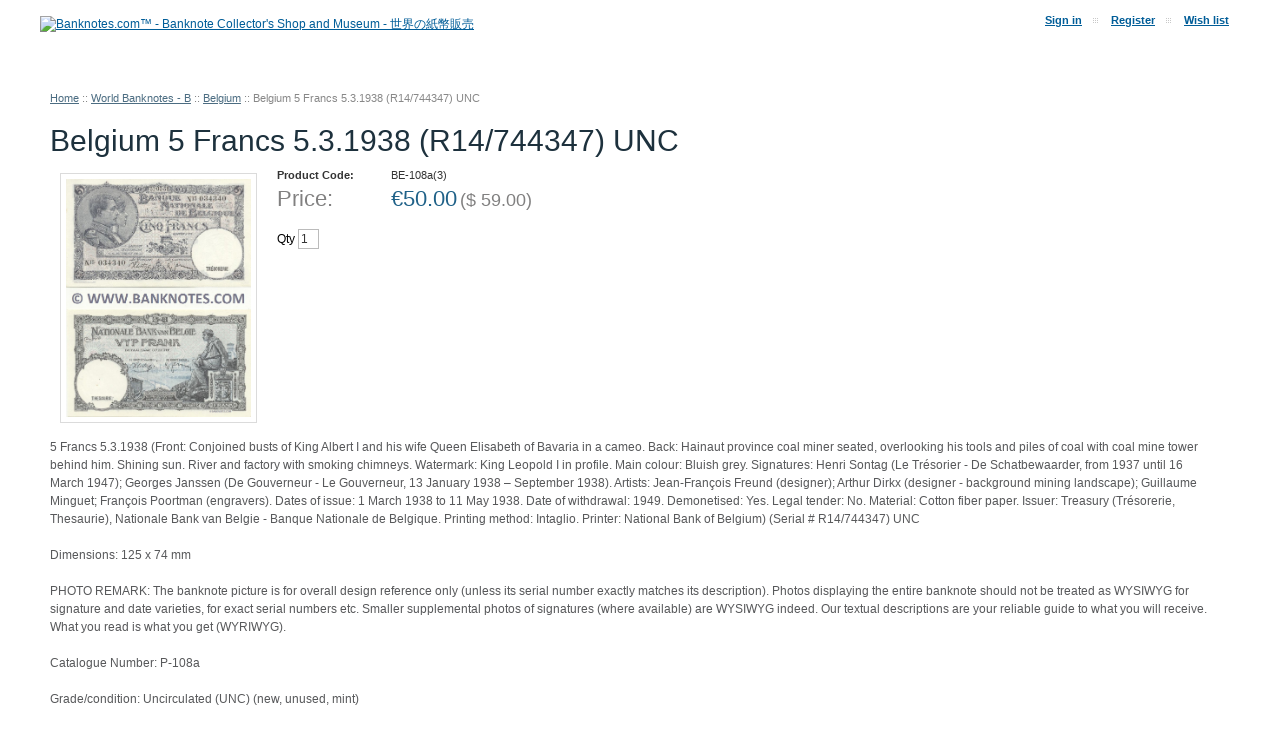

--- FILE ---
content_type: text/html; charset=UTF-8
request_url: https://www.banknotes.com/belgium-5-francs-1938-3.html?printable=Y
body_size: 6165
content:
<?xml version="1.0" encoding="UTF-8"?>
<!DOCTYPE html PUBLIC "-//W3C//DTD XHTML 1.0 Transitional//EN" "http://www.w3.org/TR/xhtml1/DTD/xhtml1-transitional.dtd">
<html xmlns="http://www.w3.org/1999/xhtml">
<head>
  <title>Banknotes.com - World Banknotes For Sale</title>
  <meta http-equiv="Content-Type" content="text/html; charset=UTF-8" />
  <meta http-equiv="X-UA-Compatible" content="IE=Edge" />
  <meta http-equiv="Content-Script-Type" content="text/javascript" />
  <meta http-equiv="Content-Style-Type" content="text/css" />
  <meta http-equiv="Content-Language" content="en" />
  <meta name="ROBOTS" content="NOINDEX,NOFOLLOW" />
  <meta name="viewport" content="width=device-width, initial-scale=1, maximum-scale=1" />

                                                                                                                                       <script>
var CaptchaCallback = function() {
  $('.g-recaptcha').each(function(index, el) {
    grecaptcha.render(el, {
      'sitekey':'6LdtYzQbAAAAAMv_K8PoIj3Ft9iBuEH4WnIhox2q',
      'theme':'light'
    });
  });
};
</script>

<script async defer src="https://www.google.com/recaptcha/api.js?onload=CaptchaCallback&render=explicit&hl=en"></script>
  
                               <style type="text/css"> <!--   --> </style>                                 <style type="text/css"> <!--   --> </style>          

<link rel="shortcut icon" type="image/png" href="https://www.banknotes.com/favicon.ico" />

  <link rel="canonical" href="https://www.banknotes.com/belgium-5-francs-1938-3.html" />
  <base href="https://www.banknotes.com/" />


              
      
            <meta property="og:title" content="Belgium 5 Francs 5.3.1938 (R14/744347) UNC"/>
      <meta property="og:description" content="5 Francs 5.3.1938 (King Albert I and Queen Elisabeth of Bavaria; factory scene; tools; worker. Signatures: Henri Sontag; Georges Janssen) (Serial # R14/744347) UNC" />
      <meta property="og:url" content="https://www.banknotes.com/belgium-5-francs-1938-3.html" />
      
      <meta property="og:image" content="https://www.banknotes.com/images/P/be108a.jpg" />
      <meta property="og:type" content="article"/>
      <meta property="og:site_name" content="Banknotes.com™ - Banknote Collector&#039;s Shop and Museum - 世界の紙幣販売"/>
      
      






 

<link rel="stylesheet" type="text/css" href="https://www.banknotes.com/var/cache/css_dir/1.b2ac3f1a5a34c989a8de82f252a2b03d_sync.css" />
<script type="text/javascript" src="https://www.banknotes.com/var/cache/js_dir/1.36c3ba51a6a9315078755e9f25bd2376async.js" async="async" id="load-defer-code_js_async1"></script>
<script type="text/javascript" src="https://www.banknotes.com/var/cache/js_dir/2.9ca255f680d907a592adbe88e56e17b9_sync.js" id="load-defer-code_js_sync2"></script>


</head>
<body class="printable fancycat-page-skin-icons fancycat-page-subskin-e uo-container">
<div id="page-container">
  <div id="page-container2">

    <div id="header">
      <div class="line1">
  <div class="logo">
    <a href="https://www.banknotes.com"><img src="/skin/ideal_responsive/images/custom/logo.png" alt="Banknotes.com™ - Banknote Collector's Shop and Museum - 世界の紙幣販売" /></a>
  </div>
  <div class="header-links">
		<div class="wrapper">
			  <a href="https://www.banknotes.com/login.php" title="Sign in"  onclick="javascript: return !popupOpen('login.php','');" id="href_Sign_in">Sign in</a>

  <a href="register.php">Register</a>

	<a href="cart.php?mode=wishlist">Wish list</a>


		</div>
  </div>
    <div class="tabs monitor">
    <ul>
      
               <li class="highlight first hidden-xs"><a href="./new_arrivals.php">NEW<img src="/skin/common_files/images/spacer.gif" alt="" /></a><div class="t-l"></div><div class="t-r"></div></li><li class="highlight first visible-xs" style="width: 20%"><a href="./new_arrivals.php">NEW<img src="/skin/common_files/images/spacer.gif" alt="" /></a><div class="t-l"></div><div class="t-r"></div><div class="mobile-tab-delim"></div></li>
               <li class="hidden-xs"><a href="./world-banknote-gallery/">MUSEUM<img src="/skin/common_files/images/spacer.gif" alt="" /></a><div class="t-l"></div><div class="t-r"></div></li><li class="visible-xs" style="width: 20%"><a href="./world-banknote-gallery/">MUSEUM<img src="/skin/common_files/images/spacer.gif" alt="" /></a><div class="t-l"></div><div class="t-r"></div><div class="mobile-tab-delim"></div></li>
               <li class="highlight hidden-xs"><a href="./help-and-support.html">HELP<img src="/skin/common_files/images/spacer.gif" alt="" /></a><div class="t-l"></div><div class="t-r"></div></li><li class="highlight visible-xs" style="width: 20%"><a href="./help-and-support.html">HELP<img src="/skin/common_files/images/spacer.gif" alt="" /></a><div class="t-l"></div><div class="t-r"></div><div class="mobile-tab-delim"></div></li>
               <li class="hidden-xs"><a href="cart.php?mode=checkout">CHECKOUT<img src="/skin/common_files/images/spacer.gif" alt="" /></a><div class="t-l"></div><div class="t-r"></div></li><li class="visible-xs" style="width: 20%"><a href="cart.php?mode=checkout">CHECKOUT<img src="/skin/common_files/images/spacer.gif" alt="" /></a><div class="t-l"></div><div class="t-r"></div><div class="mobile-tab-delim"></div></li>
               <li class="highlight last hidden-xs"><a href="cart.php">CART<img src="/skin/common_files/images/spacer.gif" alt="" /></a><div class="t-l"></div><div class="t-r"></div></li><li class="highlight last visible-xs" style="width: 20%"><a href="cart.php">CART<img src="/skin/common_files/images/spacer.gif" alt="" /></a><div class="mobile-tab-delim first"></div><div class="t-l first"></div><div class="t-r"></div><div class="mobile-tab-delim"></div></li>
      
    </ul>
  </div>


 

</div>

<div class="line2">
  
    <div class="search">
  <div class="valign-middle">
    <form method="post" action="search.php" name="productsearchform">

      <input type="hidden" name="simple_search" value="Y" />
      <input type="hidden" name="mode" value="search" />
      <input type="hidden" name="posted_data[by_title]" value="Y" />
      <input type="hidden" name="posted_data[by_descr]" value="Y" />
      <input type="hidden" name="posted_data[by_sku]" value="Y" />
      <input type="hidden" name="posted_data[search_in_subcategories]" value="Y" />
      <input type="hidden" name="posted_data[including]" value="all" />

      <input type="text" name="posted_data[substring]" class="text" placeholder="Enter keyword..." /><input type="image" src="/skin/common_files/images/spacer.gif" class="search-button" /><a href="search.php" class="search" rel="nofollow">Advanced Search</a>

    </form>

  </div>
</div>


    

  </div>

<noscript>
  <div class="noscript-warning">
    <div class="content">This site requires JavaScript to function properly.<br />Please enable JavaScript in your web browser.</div>
  </div>
</noscript>

    </div>

    <div id="content-container">
      <div id="content-container2">
        <div id="center">
          <div id="center-main">
            <!-- central space -->

            <table width="100%" cellpadding="0" cellspacing="0">
<tr>
  <td valign="top" align="left">
  <div id="location" >
                                  <a href="home.php" class="bread-crumb">Home</a>
                          <span>::</span>
                                          <a href="https://www.banknotes.com/world-banknotes-b/" class="bread-crumb">World Banknotes - B</a>
                          <span>::</span>
                                          <a href="https://www.banknotes.com/belgium/" class="bread-crumb">Belgium</a>
                          <span>::</span>
                                <span class="bread-crumb last-bread-crumb">Belgium 5 Francs 5.3.1938 (R14/744347) UNC</span>
                        </div>
  </td>
  <td class="printable-link-row">
  
  </td>
</tr>
</table>


                                      
            
            
            <script type="text/javascript">
//<![CDATA[
var txt_out_of_stock = "Out of stock";


function FormValidation(form) {

  if (typeof(window.check_exceptions) != 'undefined' && !check_exceptions()) {
    alert(exception_msg);
    return false;
  }


  

  var selavailObj = document.getElementById('product_avail');
  var inpavailObj = document.getElementById('product_avail_input');

  if ((!selavailObj || selavailObj.disabled == true) && inpavailObj && inpavailObj.disabled == false) {
      if (!check_quantity_input_box(inpavailObj))
        return false;

  } else if ((!inpavailObj || inpavailObj.disabled == true) && selavailObj && selavailObj.disabled == false && selavailObj.value == 0) {
      if (typeof showTopMessage === 'function') {
        showTopMessage(txt_out_of_stock);
      } else {
        alert(txt_out_of_stock);
      }
      return false;
  }

  return !ajax.widgets.add2cart || !ajax.widgets.add2cart(form);
}

// Check quantity input box
function check_quantity_input_box(inp) {
  if (isNaN(inp.minQuantity))
    inp.minQuantity = min_avail;

  if (isNaN(inp.maxQuantity))
    inp.maxQuantity = product_avail;

  if (!isNaN(inp.minQuantity) && !isNaN(inp.maxQuantity)) {
    var q = parseInt(inp.value);
    if (isNaN(q)) {
      alert(substitute(lbl_product_quantity_type_error, "min", inp.minQuantity, "max", inp.maxQuantity));
      return false;
    }

    if (q < inp.minQuantity) {
      alert(substitute(lbl_product_minquantity_error, "min", inp.minQuantity));
      return false;
    }

    if (q > inp.maxQuantity && is_limit) {
      if (parseInt(inp.maxQuantity) == 0) {
        alert(txt_out_of_stock);
      } else {
        alert(substitute(lbl_product_maxquantity_error, "max", inp.maxQuantity));
      }
      return false;
    }

    if (typeof(window.check_wholesale) != 'undefined')
      check_wholesale(inp.value);

  }
  return true;
}

//]]>
</script>


<h1>Belgium 5 Francs 5.3.1938 (R14/744347) UNC</h1>

  


              

<script type="text/javascript">
//<![CDATA[

$(ajax).on( /*BiNd_deprecated_in_3_0*/
  'load',
  function() {
    var elm = $('.product-details').get(0);
    return elm && ajax.widgets.product(elm);
  }
);

//]]>
</script>

  
    <div class="dialog noborder">
    <div class="content">
  <div class="details">
    
    <div class="product-details" id="product-details-id">

      <div class="image" style="width: 197px;">

        
          
<div class="image-box" style="width: 185px; height: 238px;">
  <img id="product_thumbnail" src="https://www.banknotes.com/images/P/be108a.jpg" width="185" height="238" alt="Belgium 5 Francs 5.3.1938 (R14/744347) UNC" title="Belgium 5 Francs 5.3.1938 (R14/744347) UNC" />

</div>
<div class="dpimages-popup-link">

  <script type="text/javascript" src="/skin/common_files/js/images_preview.js"></script>
<script type="text/javascript">
//<![CDATA[
var lbl_close = 'Close';
var lbl_close_window = 'Close window';
var lbl_next = 'Next';
var lbl_previous = 'Previous';
//]]>
</script>


<script type="text/javascript">
//<![CDATA[
var dpimages = [
  ['https://www.banknotes.com/images/D/be108a.jpg', 'https://www.banknotes.com/images/D.cache.dpicon/216.jpg', 'Belgium 5 Francs 1938']];
var dpioptions = {iconWidth: 42, iconHeight: 54};
//]]>
</script>

  <a href="popup_image.php?type=D&amp;id=22081" onclick="javascript: setTimeout(function() {imagesPreviewShow('dpi', dpimages, dpioptions);}, 200); return false;" target="_blank">View larger (sample) images (1)
    <span class="t-l"></span><span class="t-r"></span>
	<span class="b-l"></span><span class="b-r"></span>
  </a>
</div>




        
        
      </div>

      <div class="details">
        <form name="orderform" method="post" action="cart.php" onsubmit="javascript: return FormValidation(this);" id="orderform">
  <input type="hidden" name="mode" value="add" />
  <input type="hidden" name="productid" value="22081" />
  <input type="hidden" name="cat" value="" />
  <input type="hidden" name="page" value="" />
  
                      
  

  
  <div class="product-properties">
      
    <div class="property-name">Product Code:</div>
    <div class="property-value" id="product_code" >BE-108a(3)</div>
    <div class="separator"></div>
    
    
          
    
    
    
    <div class="separator"></div>

    

          <div class="property-name product-price">Price:</div>
      <div class="property-value">

      
              <span class="product-price-value"><span class="currency">&#8364;<span id="product_price">50.00</span></span></span>
        <span class="product-market-price">(<span class="nowrap">$ <span id="product_alt_price">59.00</span></span>)</span>

        
        
        
            </div>
          
      <div class="separator"></div>
      
        
    
          <div id="wl-prices" style="display: none;">

  
  <table cellspacing="1" summary="Wholesale prices">

    <tr class="head-row">
      <th>Quantity</th>
      <th>Price</th>
    </tr>

    
  </table>

  <div style="display: none;">
    <strong>*Note:</strong>
  </div>

</div>

    
    
      
      <div class="quantity-row">

        
          <div class="product-input">
            <div class="quantity"><img class="left_crns_qty" src="/skin/ideal_responsive/images/custom/left_corners.gif" alt=""/><img class="right_crns_qty" src="/skin/ideal_responsive/images/custom/right_corners.gif" alt=""/>
			              Qty
              
<script type="text/javascript">
//<![CDATA[
var min_avail = 1;
var avail = 1;
var product_avail = 1;
//]]>
</script>
            <input type="text" id="product_avail_input" name="amount" maxlength="11" size="1" onchange="javascript: return check_quantity_input_box(this);" value="1"/>
            
            <select id="product_avail" name="amount" disabled="disabled" style="display: none;">
                <option value="1">1</option>
                          </select>
                          
                                       
			</div>
          

        
      								<div class="buttons-row">

      
      
                
  
    


  <button class="button main-button add-to-cart-button" type="submit" title="Add to cart">
  <span class="button-right"><span class="button-left">Add to cart<span class='icon'></span></span></span>
  </button>



      
			              
    
                  
  

  <button class="button  button-type2 button-wl" type="button" title="Add to wish list" onclick="javascript: if (FormValidation()) submitForm(document.orderform, 'add2wl', arguments[0]);">
  <span class="button-right"><span class="button-left">Add to wish list<span class='icon'></span></span></span>
  </button>



			
			</div>
						  </div>
	 </div>
    
        
          
    
  </div>

    <div class="product-notify">
      </div>
              <div class="prod-notif" id="prod_notif_22081_B" style="display: none;">

    <div class="prod-notif-text">
      Notify me when this item is back in stock
    </div>

    <div class="prod-notif-request-submit-line">
      <input type="text" size="32" maxlength="128" name="prod_notif_email" id="prod_notif_email_22081_B" class="prod-notif-email prod-notif-email-default-value" value="" placeholder="e-mail" />
      <span id="prod_notif_submit_block_22081_B">
        <span id="prod_notif_submit_button_22081_B">
          
  
    


  
    <a class="image-button" id="img_prod_notif_submit_button_22081_B" title="Submit"><img src="/skin/common_files/images/spacer.gif" alt="" /></a>

  

        </span>
        <span id="prod_notif_submit_waiting_22081_B" style="display: none;">
          <img src="/skin/common_files/images/prod_notif_ajax_loader.gif" alt="Waiting" />
        </span>  
      </span>
    </div>

    <div id="prod_notif_submit_message_22081_B" class="prod-notif-request-submit-message">
    </div>

</div>
<script type="text/javascript">
//<![CDATA[
ProductNotificationWidgets.push(ProductNotificationWidget(22081, 0, 'B'));
//]]>
</script>

    
      
  
  

    
  
</form>

<div class="clearing"></div>

<div class="descr">5 Francs 5.3.1938 (Front: Conjoined busts of King Albert I and his wife Queen Elisabeth of Bavaria in a cameo. Back: Hainaut province coal miner seated, overlooking his tools and piles of coal with coal mine tower behind him. Shining sun. River and factory with smoking chimneys. Watermark: King Leopold I in profile. Main colour: Bluish grey. Signatures: Henri Sontag (Le Trésorier - De Schatbewaarder, from 1937 until 16 March 1947); Georges Janssen (De Gouverneur - Le Gouverneur, 13 January 1938 – September 1938). Artists: Jean-François Freund (designer); Arthur Dirkx (designer - background mining landscape); Guillaume Minguet; François Poortman (engravers). Dates of issue: 1 March 1938 to 11 May 1938. Date of withdrawal: 1949. Demonetised: Yes. Legal tender: No. Material: Cotton fiber paper. Issuer: Treasury (Trésorerie, Thesaurie), Nationale Bank van Belgie - Banque Nationale de Belgique. Printing method: Intaglio. Printer: National Bank of Belgium) (Serial # R14/744347) UNC<br /><br />Dimensions: 125 x 74 mm<br /><br />PHOTO REMARK: The banknote picture is for overall design reference only (unless its serial number exactly matches its description). Photos displaying the entire banknote should not be treated as WYSIWYG for signature and date varieties, for exact serial numbers etc. Smaller supplemental photos of signatures (where available) are WYSIWYG indeed. Our textual descriptions are your reliable guide to what you will receive. What you read is what you get (WYRIWYG).<br /><br />Catalogue Number: P-108a<br /><br />Grade/condition: Uncirculated (UNC) (new, unused, mint)<br /><br />Texts: Banque Nationale de Belgique. Cinq Francs payables a vue. Trésorerie. La loi punit le contrefacteur des travaux forces. Nationale Bank van Belgie. Vijf Frank betaalbaar op zicht. Thesaurie. De namaker wordt door de wet met dwangarbeid gestraft. Five Belgian Francs.<br /><br /></div>

    
      <ul class="simple-list">
            <li>
        

   
      

 
	  


	  





  
  <div class="buttons-row soc-buttons-row">

    

    
    
          <div class="soc-item">
        <div class="fb-like" data-href="https://www.banknotes.com/belgium-5-francs-1938-3.html" data-share="true" data-layout="button_count" data-show-faces="false"></div>
              </div>
    
    
    
    
          <div class="soc-item">

        <a href="https://twitter.com/share" class="twitter-share-button" data-url="https://www.banknotes.com/belgium-5-francs-1938-3.html" data-counturl="https://www.banknotes.com/belgium-5-francs-1938-3.html" data-count="horizontal" data-via="banknotes_com">Tweet</a>

        
      </div>
          
    
    
    
    
    <div class="clearing"></div>
  </div>
  <div class="clearing"></div>


      </li>
      
       
      <li>
      <div class="ask-question">
        
    
                  
  

  
    <a class="simple-button" href="javascript:void(0);" onclick="javascript: return !popupOpen(xcart_web_dir + '/popup_ask.php?productid=22081'); return false;" title="Ask a question about this product"><span>Ask a question about this product</span></a>

  

      </div>

      <div class="clearing"></div>
      </li>
      
      </ul>

    

      </div>

    </div>
    <div class="clearing"></div>

  </div>

  </div>
</div>








<!-- /central space -->

          </div>
        </div>
      </div>

    </div>

    <div id="footer">
      <div class="box">
	<div class="footer-links">
			

<a href="help.php">Help zone</a>
<a href="help.php?section=contactus&amp;mode=update">Contact us</a>
          	<a href="https://www.banknotes.com/about-us.html">About Us</a>
                	<a href="https://www.banknotes.com/new-arrivals.html">Latest Acquisitions</a>
                	<a href="https://www.banknotes.com/help-and-support.html">Help &amp; Support</a>
                                  


	</div>
    <div class="copyright">
			Copyright &copy; 1997-2025 Banknotes.com™ - Banknote Collector&#039;s Shop and Museum - 世界の紙幣販売


  
  <ul class="soc-footer-links">
          <li><a href="http://www.facebook.com/banknotesdotcom" target="_blank"><img src="/skin/common_files/modules/Socialize/images/facebook.png" title="Find us on Facebook" alt="Find us on Facebook" /></a></li>
              <li><a href="http://twitter.com/banknotes_com" target="_blank"><img src="/skin/common_files/modules/Socialize/images/twitter.png" title="Follow us on  Twitter" alt="Follow us on  Twitter" /></a></li>
              <li><a href="http://pinterest.com/banknotesdotcom" target="_blank"><img src="/skin/common_files/modules/Socialize/images/pinterest.png" title="Follow us on Pinterest" alt="Follow us on Pinterest" /></a></li>
      </ul>


    </div>
      <div class="prnotice">
        

  <a href="https://www.banknotes.com/world-banknote-gallery/" target="_blank">Banknotes.com Museum Exhibition</a>

      </div>
      
  <div class="uo-box">
    <strong>Users visited us during the last 3 minutes:</strong>&nbsp;

          <span class="item nowrap">14
                  anonymous customer(s)
                      </span>
    
  </div>


  </div>

    </div>

  </div>
</div>




<script type="text/javascript" src="https://www.banknotes.com/var/cache/js_dir/3.499ad8ecede9d3ce54584e10aea8e550_sync.js" id="load-defer-code_js_sync3"></script>
</body>
</html>


--- FILE ---
content_type: text/css
request_url: https://www.banknotes.com/var/cache/css_dir/1.b2ac3f1a5a34c989a8de82f252a2b03d_sync.css
body_size: 122499
content:
button.xauth-button{margin-left:10px}.xauth-or{background:transparent url([data-uri]) no-repeat center center;text-transform:lowercase;font-size:14px}.xauth-auth .xauth-popup,.xauth-auth .xauth-or,.xauth-auth .xauth-form{vertical-align:middle}.xauth-auth .xauth-or{padding:0 38px}.xauth-vertical{width:auto}.xauth-vertical .xauth-or{padding:20px 0;text-align:center;background-image:none}.xauth-vertical .xauth-form{padding-left:38px}.xauth-dialog{position:absolute;z-index:100000;padding:10px}.xauth-bg-loading{width:100%;height:100%;vertical-align:middle;text-align:center;line-height:240px;font-size:2em}.xauth-overlay{position:relative;width:400px}.xauth-register-link{font-size:1.2em;padding-bottom:1em}.xauth-register .data-name{text-align:right;vertical-align:top}.xauth-register ul{padding:0;margin:0;width:420px}.xauth-register ul li{padding:0;margin:0;list-style:none;background:transparent none}.xauth-register ul li span{display:inline-block;width:230px;overflow:hidden;white-space:nowrap;vertical-align:middle}.xauth-register ul li a.remove{display:inline-block;background:transparent url([data-uri]) no-repeat left top;width:9px;height:9px;vertical-align:middle}a.xauth-account{vertical-align:middle}a.xauth-account img{width:16px;height:16px;background:transparent url(../../../skin/common_files/modules/XAuth/images/icons.png) no-repeat 0 0;padding:0 2px}a.xauth-acc-twitter img{background-position:0 -16px}a.xauth-acc-myspace img{background-position:0 -32px}a.xauth-acc-live img{background-position:0 -48px}a.xauth-acc-linkedin img{background-position:0 -256px}a.xauth-acc-paypal img{background-position:0 -272px}a.xauth-acc-google img{background-position:0 -80px}a.xauth-acc-yahoo img{background-position:0 -64px}a.xauth-acc-aol img{background-position:0 -112px}a.xauth-acc-openid img{background-position:0 -96px}a.xauth-acc-blogger img{background-position:0 -192px}a.xauth-acc-flickr img{background-position:0 -176px}a.xauth-acc-hyves img{background-position:0 -240px}a.xauth-acc-lj img{background-position:0 -128px}a.xauth-acc-myopenid img{background-position:0 -144px}a.xauth-acc-netlog img{background-position:0 -160px}a.xauth-acc-wp img{background-position:0 -224px}.xauth-popup-rpx{width:400px;margin:0 auto}.xauth-popup-rpx .janrainContent{margin-top:30px}.xauth-popup-rpx iframe{width:400px;height:240px;position:absolute;top:0}.xauth-auth-rpx .xauth-or{padding-left:10px;background-position:left center}.xauth-auth-rpx .xauth-form{padding-right:38px}.xauth-auth-rpx .xauth-form input{width:200px}.xauth-rpx-ss-icon{width:16px;height:16px}a.xauth-ss-link:link,a.xauth-ss-link:visited,a.xauth-ss-link:hover,a.xauth-ss-link:active{text-decoration:none;outline-style:none}.xauth-ss-button,.xauth-ss-button *,.xauth-rpx-ss-cart-item-button,.xauth-rpx-ss-cart-item-button *{vertical-align:middle}.xauth-rpx-ss-cart-item-button{display:inline}.xauth-rpx-ss-invoice-button{float:left;vertical-align:middle;padding-left:20px}.xauth-rpx-ss-invoice-button *{vertical-align:middle}.xauth-popup-internal ul{padding:0;margin:0}.xauth-popup-internal ul li{list-style:none;background:transparent none;padding:0;margin:0;vertical-align:middle}.xauth-popup-internal ul li *{vertical-align:middle}.xauth-popup-internal .openid input{background:transparent url([data-uri]) no-repeat left top;padding-left:20px;margin-left:10px;margin-right:10px}#janrainModalOverlay{z-index:10000!important}#janrain-share{z-index:10005!important}div.xauth-profile-social-link{float:left}div.xauth-profile-unlink-container{float:right;margin-right:20px}div.xauth-profile-unlink-container div.xauth-profile-unlink-container-cross{float:left;padding-top:6px;margin-right:4px}div.xauth-unlink{padding:0;height:16px;float:right;font-size:10px;text-decoration:none;color:#606060;border-width:0 0 1px 0;border-style:dotted;border-color:#606060;cursor:help}div.xauth-account-provider-name{text-transform:capitalize;font-weight:700}.xauth-linked-accounts a.remove{display:inline-block;background:transparent url([data-uri]) no-repeat left top;width:9px;height:9px;vertical-align:middle}tr.xauth-linked-accounts td{padding-right:10px;vertical-align:middle!important}.flc-no-fixed-height{height:auto!important}.flc-no-center-text .content{line-height:normal;text-align:left}.ui-tabs .ui-tabs-nav li a{padding:.5em .8em!important}.janrain-social-container{float:left}.janrain-social-container .janrainSocialRoot.janrainOrientationHorizontal{line-height:32px;height:auto}.janrain-social-container .janrainSocialRoot.janrainOrientationHorizontal div.janrainProviderList{line-height:32px;height:auto}.janrain-social-container button.janrainProvider{margin-top:4px}.xauth-horizontal .xauth-popup,.xauth-horizontal .xauth-or,.xauth-horizontal .xauth-form{display:inline-block}.xauth-horizontal{position:relative;white-space:nowrap}.xauth-horizontal .xauth-or{background:none}.xauth-horizontal .xauth-or-background{display:inline-block;position:absolute;height:100%;background:transparent url([data-uri]) no-repeat left center;z-index:-1;padding-right:38px}.xauth-vertical .xauth-or-background{display:none}.xauth-ss-button{clear:both}@media screen and (max-width:767px){.xauth-horizontal .xauth-popup,.xauth-horizontal .xauth-or,.xauth-horizontal .xauth-form{display:block}.xauth-horizontal{position:initial;white-space:normal;width:auto}.xauth-horizontal .xauth-or{background:none;padding:20px 0;text-align:center}.xauth-horizontal .xauth-or-background{display:none}.xauth-horizontal .xauth-form,.xauth-vertical .xauth-form{padding:0}}
/*! jQuery UI - v1.12.1 - 2017-01-16
* http://jqueryui.com
* Copyright jQuery Foundation and other contributors; Licensed MIT */
 .ui-draggable-handle{-ms-touch-action:none;touch-action:none}.ui-helper-hidden{display:none}.ui-helper-hidden-accessible{border:0;clip:rect(0 0 0 0);height:1px;margin:-1px;overflow:hidden;padding:0;position:absolute;width:1px}.ui-helper-reset{margin:0;padding:0;border:0;outline:0;line-height:1.3;text-decoration:none;font-size:100%;list-style:none}.ui-helper-clearfix:before,.ui-helper-clearfix:after{content:"";display:table;border-collapse:collapse}.ui-helper-clearfix:after{clear:both}.ui-helper-zfix{width:100%;height:100%;top:0;left:0;position:absolute;opacity:0;filter:Alpha(Opacity=0)}.ui-front{z-index:100}.ui-state-disabled{cursor:default!important;pointer-events:none}.ui-icon{display:inline-block;vertical-align:middle;margin-top:-.25em;position:relative;text-indent:-99999px;overflow:hidden;background-repeat:no-repeat}.ui-widget-icon-block{left:50%;margin-left:-8px;display:block}.ui-widget-overlay{position:fixed;top:0;left:0;width:100%;height:100%}.ui-resizable{position:relative}.ui-resizable-handle{position:absolute;font-size:.1px;display:block;-ms-touch-action:none;touch-action:none}.ui-resizable-disabled .ui-resizable-handle,.ui-resizable-autohide .ui-resizable-handle{display:none}.ui-resizable-n{cursor:n-resize;height:7px;width:100%;top:-5px;left:0}.ui-resizable-s{cursor:s-resize;height:7px;width:100%;bottom:-5px;left:0}.ui-resizable-e{cursor:e-resize;width:7px;right:-5px;top:0;height:100%}.ui-resizable-w{cursor:w-resize;width:7px;left:-5px;top:0;height:100%}.ui-resizable-se{cursor:se-resize;width:12px;height:12px;right:1px;bottom:1px}.ui-resizable-sw{cursor:sw-resize;width:9px;height:9px;left:-5px;bottom:-5px}.ui-resizable-nw{cursor:nw-resize;width:9px;height:9px;left:-5px;top:-5px}.ui-resizable-ne{cursor:ne-resize;width:9px;height:9px;right:-5px;top:-5px}.ui-button{padding:.4em 1em;display:inline-block;position:relative;line-height:normal;margin-right:.1em;cursor:pointer;vertical-align:middle;text-align:center;-webkit-user-select:none;-moz-user-select:none;-ms-user-select:none;user-select:none;overflow:visible}.ui-button,.ui-button:link,.ui-button:visited,.ui-button:hover,.ui-button:active{text-decoration:none}.ui-button-icon-only{width:2em;box-sizing:border-box;text-indent:-9999px;white-space:nowrap}input.ui-button.ui-button-icon-only{text-indent:0}.ui-button-icon-only .ui-icon{position:absolute;top:50%;left:50%;margin-top:-8px;margin-left:-8px}.ui-button.ui-icon-notext .ui-icon{padding:0;width:2.1em;height:2.1em;text-indent:-9999px;white-space:nowrap}input.ui-button.ui-icon-notext .ui-icon{width:auto;height:auto;text-indent:0;white-space:normal;padding:.4em 1em}input.ui-button::-moz-focus-inner,button.ui-button::-moz-focus-inner{border:0;padding:0}.ui-controlgroup{vertical-align:middle;display:inline-block}.ui-controlgroup>.ui-controlgroup-item{float:left;margin-left:0;margin-right:0}.ui-controlgroup>.ui-controlgroup-item:focus,.ui-controlgroup>.ui-controlgroup-item.ui-visual-focus{z-index:9999}.ui-controlgroup-vertical>.ui-controlgroup-item{display:block;float:none;width:100%;margin-top:0;margin-bottom:0;text-align:left}.ui-controlgroup-vertical .ui-controlgroup-item{box-sizing:border-box}.ui-controlgroup .ui-controlgroup-label{padding:.4em 1em}.ui-controlgroup .ui-controlgroup-label span{font-size:80%}.ui-controlgroup-horizontal .ui-controlgroup-label+.ui-controlgroup-item{border-left:none}.ui-controlgroup-vertical .ui-controlgroup-label+.ui-controlgroup-item{border-top:none}.ui-controlgroup-horizontal .ui-controlgroup-label.ui-widget-content{border-right:none}.ui-controlgroup-vertical .ui-controlgroup-label.ui-widget-content{border-bottom:none}.ui-controlgroup-vertical .ui-spinner-input{width:75%;width:calc(100% - 2.4em)}.ui-controlgroup-vertical .ui-spinner .ui-spinner-up{border-top-style:solid}.ui-checkboxradio-label .ui-icon-background{box-shadow:inset 1px 1px 1px #ccc;border-radius:.12em;border:none}.ui-checkboxradio-radio-label .ui-icon-background{width:16px;height:16px;border-radius:1em;overflow:visible;border:none}.ui-checkboxradio-radio-label.ui-checkboxradio-checked .ui-icon,.ui-checkboxradio-radio-label.ui-checkboxradio-checked:hover .ui-icon{background-image:none;width:8px;height:8px;border-width:4px;border-style:solid}.ui-checkboxradio-disabled{pointer-events:none}.ui-dialog{position:absolute;top:0;left:0;padding:.2em;outline:0}.ui-dialog .ui-dialog-titlebar{padding:.4em 1em;position:relative}.ui-dialog .ui-dialog-title{float:left;margin:.1em 0;white-space:nowrap;width:90%;overflow:hidden;text-overflow:ellipsis}.ui-dialog .ui-dialog-titlebar-close{position:absolute;right:.3em;top:50%;width:20px;margin:-10px 0 0 0;padding:1px;height:20px}.ui-dialog .ui-dialog-content{position:relative;border:0;padding:.5em 1em;background:none;overflow:auto}.ui-dialog .ui-dialog-buttonpane{text-align:left;border-width:1px 0 0 0;background-image:none;margin-top:.5em;padding:.3em 1em .5em .4em}.ui-dialog .ui-dialog-buttonpane .ui-dialog-buttonset{float:right}.ui-dialog .ui-dialog-buttonpane button{margin:.5em .4em .5em 0;cursor:pointer}.ui-dialog .ui-resizable-n{height:2px;top:0}.ui-dialog .ui-resizable-e{width:2px;right:0}.ui-dialog .ui-resizable-s{height:2px;bottom:0}.ui-dialog .ui-resizable-w{width:2px;left:0}.ui-dialog .ui-resizable-se,.ui-dialog .ui-resizable-sw,.ui-dialog .ui-resizable-ne,.ui-dialog .ui-resizable-nw{width:7px;height:7px}.ui-dialog .ui-resizable-se{right:0;bottom:0}.ui-dialog .ui-resizable-sw{left:0;bottom:0}.ui-dialog .ui-resizable-ne{right:0;top:0}.ui-dialog .ui-resizable-nw{left:0;top:0}.ui-draggable .ui-dialog-titlebar{cursor:move}
/*!
 * jQuery UI Tabs 1.12.1
 * http://jqueryui.com
 *
 * Copyright jQuery Foundation and other contributors
 * Released under the MIT license.
 * http://jquery.org/license
 *
 * http://api.jqueryui.com/tabs/#theming
 */
 .ui-tabs{position:relative;padding:.2em}.ui-tabs .ui-tabs-nav{margin:0;padding:.2em .2em 0}.ui-tabs .ui-tabs-nav li{list-style:none;float:left;position:relative;top:0;margin:1px .2em 0 0;border-bottom-width:0;padding:0;white-space:nowrap}.ui-tabs .ui-tabs-nav .ui-tabs-anchor{float:left;padding:.5em 1em;text-decoration:none}.ui-tabs .ui-tabs-nav li.ui-tabs-active{margin-bottom:-1px;padding-bottom:1px}.ui-tabs .ui-tabs-nav li.ui-tabs-active .ui-tabs-anchor,.ui-tabs .ui-tabs-nav li.ui-state-disabled .ui-tabs-anchor,.ui-tabs .ui-tabs-nav li.ui-tabs-loading .ui-tabs-anchor{cursor:text}.ui-tabs-collapsible .ui-tabs-nav li.ui-tabs-active .ui-tabs-anchor{cursor:pointer}.ui-tabs .ui-tabs-panel{display:block;border-width:0;padding:1em 1.4em;background:none}
/*! jQuery UI - v1.12.1 - 2017-01-16
* http://jqueryui.com
* Copyright jQuery Foundation and other contributors; Licensed MIT */
 .ui-widget{font-family:Verdana,Arial,sans-serif;font-size:1em}.ui-widget .ui-widget{font-size:1em}.ui-widget input,.ui-widget select,.ui-widget textarea,.ui-widget button{font-family:Verdana,Arial,sans-serif;font-size:1em}.ui-widget.ui-widget-content{border:1px solid #b8b8b8}.ui-widget-content{border:1px solid #aaa;background:#fff;color:#222}.ui-widget-content a{color:#222}.ui-widget-header{border:1px solid #aaa;background:#ccc url([data-uri]) 50% 50% repeat-x;color:#222;font-weight:700}.ui-widget-header a{color:#222}.ui-state-default,.ui-widget-content .ui-state-default,.ui-widget-header .ui-state-default,.ui-button,html .ui-button.ui-state-disabled:hover,html .ui-button.ui-state-disabled:active{border:1px solid #b8b8b8;background:#ebebeb url([data-uri]) 50% 50% repeat-x;font-weight:400;color:#3b3b3b}.ui-state-default a,.ui-state-default a:link,.ui-state-default a:visited,a.ui-button,a:link.ui-button,a:visited.ui-button,.ui-button{color:#3b3b3b;text-decoration:none}.ui-state-hover,.ui-widget-content .ui-state-hover,.ui-widget-header .ui-state-hover,.ui-state-focus,.ui-widget-content .ui-state-focus,.ui-widget-header .ui-state-focus,.ui-button:hover,.ui-button:focus{border:1px solid #999;background:#dadada url([data-uri]) 50% 50% repeat-x;font-weight:400;color:#212121}.ui-state-hover a,.ui-state-hover a:hover,.ui-state-hover a:link,.ui-state-hover a:visited,.ui-state-focus a,.ui-state-focus a:hover,.ui-state-focus a:link,.ui-state-focus a:visited,a.ui-button:hover,a.ui-button:focus{color:#212121;text-decoration:none}.ui-visual-focus{box-shadow:0 0 3px 1px rgb(94,158,214)}.ui-state-active,.ui-widget-content .ui-state-active,.ui-widget-header .ui-state-active,a.ui-button:active,.ui-button:active,.ui-button.ui-state-active:hover{border:1px solid #aaa;background:#fff url([data-uri]) 50% 50% repeat-x;font-weight:400;color:#212121}.ui-icon-background,.ui-state-active .ui-icon-background{border:#aaa;background-color:#212121}.ui-state-active a,.ui-state-active a:link,.ui-state-active a:visited{color:#212121;text-decoration:none}.ui-state-highlight,.ui-widget-content .ui-state-highlight,.ui-widget-header .ui-state-highlight{border:1px solid #6b6b6b;background:#fff url([data-uri]) 50% 50% repeat-x;color:#363636}.ui-state-checked{border:1px solid #6b6b6b;background:#fff}.ui-state-highlight a,.ui-widget-content .ui-state-highlight a,.ui-widget-header .ui-state-highlight a{color:#363636}.ui-state-error,.ui-widget-content .ui-state-error,.ui-widget-header .ui-state-error{border:1px solid #f27d7d;background:#fdede8 url([data-uri]) 50% 50% repeat-x;color:#cc1919}.ui-state-error a,.ui-widget-content .ui-state-error a,.ui-widget-header .ui-state-error a{color:#cc1919}.ui-state-error-text,.ui-widget-content .ui-state-error-text,.ui-widget-header .ui-state-error-text{color:#cc1919}.ui-priority-primary,.ui-widget-content .ui-priority-primary,.ui-widget-header .ui-priority-primary{font-weight:700}.ui-priority-secondary,.ui-widget-content .ui-priority-secondary,.ui-widget-header .ui-priority-secondary{opacity:.7;filter:Alpha(Opacity=70);font-weight:400}.ui-state-disabled,.ui-widget-content .ui-state-disabled,.ui-widget-header .ui-state-disabled{opacity:.35;filter:Alpha(Opacity=35);background-image:none}.ui-state-disabled .ui-icon{filter:Alpha(Opacity=35)}.ui-icon{width:16px;height:16px}.ui-icon,.ui-widget-content .ui-icon{background-image:url(../../../skin/ideal_responsive/lib/jqueryui/images/ui-icons_222222_256x240.png)}.ui-widget-header .ui-icon{background-image:url(../../../skin/ideal_responsive/lib/jqueryui/images/ui-icons_222222_256x240.png)}.ui-state-hover .ui-icon,.ui-state-focus .ui-icon,.ui-button:hover .ui-icon,.ui-button:focus .ui-icon{background-image:url(../../../skin/ideal_responsive/lib/jqueryui/images/ui-icons_454545_256x240.png)}.ui-state-active .ui-icon,.ui-button:active .ui-icon{background-image:url(../../../skin/ideal_responsive/lib/jqueryui/images/ui-icons_454545_256x240.png)}.ui-state-highlight .ui-icon,.ui-button .ui-state-highlight.ui-icon{background-image:url([data-uri])}.ui-state-error .ui-icon,.ui-state-error-text .ui-icon{background-image:url([data-uri])}.ui-button .ui-icon{background-image:url(../../../skin/ideal_responsive/lib/jqueryui/images/ui-icons_4f4f4f_256x240.png)}.ui-icon-blank{background-position:16px 16px}.ui-icon-caret-1-n{background-position:0 0}.ui-icon-caret-1-ne{background-position:-16px 0}.ui-icon-caret-1-e{background-position:-32px 0}.ui-icon-caret-1-se{background-position:-48px 0}.ui-icon-caret-1-s{background-position:-65px 0}.ui-icon-caret-1-sw{background-position:-80px 0}.ui-icon-caret-1-w{background-position:-96px 0}.ui-icon-caret-1-nw{background-position:-112px 0}.ui-icon-caret-2-n-s{background-position:-128px 0}.ui-icon-caret-2-e-w{background-position:-144px 0}.ui-icon-triangle-1-n{background-position:0 -16px}.ui-icon-triangle-1-ne{background-position:-16px -16px}.ui-icon-triangle-1-e{background-position:-32px -16px}.ui-icon-triangle-1-se{background-position:-48px -16px}.ui-icon-triangle-1-s{background-position:-65px -16px}.ui-icon-triangle-1-sw{background-position:-80px -16px}.ui-icon-triangle-1-w{background-position:-96px -16px}.ui-icon-triangle-1-nw{background-position:-112px -16px}.ui-icon-triangle-2-n-s{background-position:-128px -16px}.ui-icon-triangle-2-e-w{background-position:-144px -16px}.ui-icon-arrow-1-n{background-position:0 -32px}.ui-icon-arrow-1-ne{background-position:-16px -32px}.ui-icon-arrow-1-e{background-position:-32px -32px}.ui-icon-arrow-1-se{background-position:-48px -32px}.ui-icon-arrow-1-s{background-position:-65px -32px}.ui-icon-arrow-1-sw{background-position:-80px -32px}.ui-icon-arrow-1-w{background-position:-96px -32px}.ui-icon-arrow-1-nw{background-position:-112px -32px}.ui-icon-arrow-2-n-s{background-position:-128px -32px}.ui-icon-arrow-2-ne-sw{background-position:-144px -32px}.ui-icon-arrow-2-e-w{background-position:-160px -32px}.ui-icon-arrow-2-se-nw{background-position:-176px -32px}.ui-icon-arrowstop-1-n{background-position:-192px -32px}.ui-icon-arrowstop-1-e{background-position:-208px -32px}.ui-icon-arrowstop-1-s{background-position:-224px -32px}.ui-icon-arrowstop-1-w{background-position:-240px -32px}.ui-icon-arrowthick-1-n{background-position:1px -48px}.ui-icon-arrowthick-1-ne{background-position:-16px -48px}.ui-icon-arrowthick-1-e{background-position:-32px -48px}.ui-icon-arrowthick-1-se{background-position:-48px -48px}.ui-icon-arrowthick-1-s{background-position:-64px -48px}.ui-icon-arrowthick-1-sw{background-position:-80px -48px}.ui-icon-arrowthick-1-w{background-position:-96px -48px}.ui-icon-arrowthick-1-nw{background-position:-112px -48px}.ui-icon-arrowthick-2-n-s{background-position:-128px -48px}.ui-icon-arrowthick-2-ne-sw{background-position:-144px -48px}.ui-icon-arrowthick-2-e-w{background-position:-160px -48px}.ui-icon-arrowthick-2-se-nw{background-position:-176px -48px}.ui-icon-arrowthickstop-1-n{background-position:-192px -48px}.ui-icon-arrowthickstop-1-e{background-position:-208px -48px}.ui-icon-arrowthickstop-1-s{background-position:-224px -48px}.ui-icon-arrowthickstop-1-w{background-position:-240px -48px}.ui-icon-arrowreturnthick-1-w{background-position:0 -64px}.ui-icon-arrowreturnthick-1-n{background-position:-16px -64px}.ui-icon-arrowreturnthick-1-e{background-position:-32px -64px}.ui-icon-arrowreturnthick-1-s{background-position:-48px -64px}.ui-icon-arrowreturn-1-w{background-position:-64px -64px}.ui-icon-arrowreturn-1-n{background-position:-80px -64px}.ui-icon-arrowreturn-1-e{background-position:-96px -64px}.ui-icon-arrowreturn-1-s{background-position:-112px -64px}.ui-icon-arrowrefresh-1-w{background-position:-128px -64px}.ui-icon-arrowrefresh-1-n{background-position:-144px -64px}.ui-icon-arrowrefresh-1-e{background-position:-160px -64px}.ui-icon-arrowrefresh-1-s{background-position:-176px -64px}.ui-icon-arrow-4{background-position:0 -80px}.ui-icon-arrow-4-diag{background-position:-16px -80px}.ui-icon-extlink{background-position:-32px -80px}.ui-icon-newwin{background-position:-48px -80px}.ui-icon-refresh{background-position:-64px -80px}.ui-icon-shuffle{background-position:-80px -80px}.ui-icon-transfer-e-w{background-position:-96px -80px}.ui-icon-transferthick-e-w{background-position:-112px -80px}.ui-icon-folder-collapsed{background-position:0 -96px}.ui-icon-folder-open{background-position:-16px -96px}.ui-icon-document{background-position:-32px -96px}.ui-icon-document-b{background-position:-48px -96px}.ui-icon-note{background-position:-64px -96px}.ui-icon-mail-closed{background-position:-80px -96px}.ui-icon-mail-open{background-position:-96px -96px}.ui-icon-suitcase{background-position:-112px -96px}.ui-icon-comment{background-position:-128px -96px}.ui-icon-person{background-position:-144px -96px}.ui-icon-print{background-position:-160px -96px}.ui-icon-trash{background-position:-176px -96px}.ui-icon-locked{background-position:-192px -96px}.ui-icon-unlocked{background-position:-208px -96px}.ui-icon-bookmark{background-position:-224px -96px}.ui-icon-tag{background-position:-240px -96px}.ui-icon-home{background-position:0 -112px}.ui-icon-flag{background-position:-16px -112px}.ui-icon-calendar{background-position:-32px -112px}.ui-icon-cart{background-position:-48px -112px}.ui-icon-pencil{background-position:-64px -112px}.ui-icon-clock{background-position:-80px -112px}.ui-icon-disk{background-position:-96px -112px}.ui-icon-calculator{background-position:-112px -112px}.ui-icon-zoomin{background-position:-128px -112px}.ui-icon-zoomout{background-position:-144px -112px}.ui-icon-search{background-position:-160px -112px}.ui-icon-wrench{background-position:-176px -112px}.ui-icon-gear{background-position:-192px -112px}.ui-icon-heart{background-position:-208px -112px}.ui-icon-star{background-position:-224px -112px}.ui-icon-link{background-position:-240px -112px}.ui-icon-cancel{background-position:0 -128px}.ui-icon-plus{background-position:-16px -128px}.ui-icon-plusthick{background-position:-32px -128px}.ui-icon-minus{background-position:-48px -128px}.ui-icon-minusthick{background-position:-64px -128px}.ui-icon-close{background-position:-80px -128px}.ui-icon-closethick{background-position:-96px -128px}.ui-icon-key{background-position:-112px -128px}.ui-icon-lightbulb{background-position:-128px -128px}.ui-icon-scissors{background-position:-144px -128px}.ui-icon-clipboard{background-position:-160px -128px}.ui-icon-copy{background-position:-176px -128px}.ui-icon-contact{background-position:-192px -128px}.ui-icon-image{background-position:-208px -128px}.ui-icon-video{background-position:-224px -128px}.ui-icon-script{background-position:-240px -128px}.ui-icon-alert{background-position:0 -144px}.ui-icon-info{background-position:-16px -144px}.ui-icon-notice{background-position:-32px -144px}.ui-icon-help{background-position:-48px -144px}.ui-icon-check{background-position:-64px -144px}.ui-icon-bullet{background-position:-80px -144px}.ui-icon-radio-on{background-position:-96px -144px}.ui-icon-radio-off{background-position:-112px -144px}.ui-icon-pin-w{background-position:-128px -144px}.ui-icon-pin-s{background-position:-144px -144px}.ui-icon-play{background-position:0 -160px}.ui-icon-pause{background-position:-16px -160px}.ui-icon-seek-next{background-position:-32px -160px}.ui-icon-seek-prev{background-position:-48px -160px}.ui-icon-seek-end{background-position:-64px -160px}.ui-icon-seek-start{background-position:-80px -160px}.ui-icon-seek-first{background-position:-80px -160px}.ui-icon-stop{background-position:-96px -160px}.ui-icon-eject{background-position:-112px -160px}.ui-icon-volume-off{background-position:-128px -160px}.ui-icon-volume-on{background-position:-144px -160px}.ui-icon-power{background-position:0 -176px}.ui-icon-signal-diag{background-position:-16px -176px}.ui-icon-signal{background-position:-32px -176px}.ui-icon-battery-0{background-position:-48px -176px}.ui-icon-battery-1{background-position:-64px -176px}.ui-icon-battery-2{background-position:-80px -176px}.ui-icon-battery-3{background-position:-96px -176px}.ui-icon-circle-plus{background-position:0 -192px}.ui-icon-circle-minus{background-position:-16px -192px}.ui-icon-circle-close{background-position:-32px -192px}.ui-icon-circle-triangle-e{background-position:-48px -192px}.ui-icon-circle-triangle-s{background-position:-64px -192px}.ui-icon-circle-triangle-w{background-position:-80px -192px}.ui-icon-circle-triangle-n{background-position:-96px -192px}.ui-icon-circle-arrow-e{background-position:-112px -192px}.ui-icon-circle-arrow-s{background-position:-128px -192px}.ui-icon-circle-arrow-w{background-position:-144px -192px}.ui-icon-circle-arrow-n{background-position:-160px -192px}.ui-icon-circle-zoomin{background-position:-176px -192px}.ui-icon-circle-zoomout{background-position:-192px -192px}.ui-icon-circle-check{background-position:-208px -192px}.ui-icon-circlesmall-plus{background-position:0 -208px}.ui-icon-circlesmall-minus{background-position:-16px -208px}.ui-icon-circlesmall-close{background-position:-32px -208px}.ui-icon-squaresmall-plus{background-position:-48px -208px}.ui-icon-squaresmall-minus{background-position:-64px -208px}.ui-icon-squaresmall-close{background-position:-80px -208px}.ui-icon-grip-dotted-vertical{background-position:0 -224px}.ui-icon-grip-dotted-horizontal{background-position:-16px -224px}.ui-icon-grip-solid-vertical{background-position:-32px -224px}.ui-icon-grip-solid-horizontal{background-position:-48px -224px}.ui-icon-gripsmall-diagonal-se{background-position:-64px -224px}.ui-icon-grip-diagonal-se{background-position:-80px -224px}.ui-corner-all,.ui-corner-top,.ui-corner-left,.ui-corner-tl{border-top-left-radius:4px}.ui-corner-all,.ui-corner-top,.ui-corner-right,.ui-corner-tr{border-top-right-radius:4px}.ui-corner-all,.ui-corner-bottom,.ui-corner-left,.ui-corner-bl{border-bottom-left-radius:4px}.ui-corner-all,.ui-corner-bottom,.ui-corner-right,.ui-corner-br{border-bottom-right-radius:4px}.ui-widget-overlay{background:#212121;opacity:.3;filter:Alpha(Opacity=30)}.ui-widget-shadow{-webkit-box-shadow:-8px -8px 8px #3d3d3d;box-shadow:-8px -8px 8px #3d3d3d}.ui-widget.ui-widget-content{border:0 none}.ui-dialog .ui-dialog-titlebar{border-radius:0;-webkit-border-radius:0;-moz-border-radius:0;-ms-border-radius:0;background:#f2f2f2;color:#000;border:0;border-bottom:1px solid #e3e3e3;margin-bottom:7px}.ui-dialog .ui-dialog-title{font-size:18px;font-weight:400;margin:4px 16px 4px 0}.ui-dialog{-webkit-box-shadow:0 0 0 10px rgba(0,0,0,.3);-moz-box-shadow:0 0 0 10px rgba(0,0,0,.3);box-shadow:0 0 0 10px rgba(0,0,0,.3);border-width:0;padding:7px;position:fixed!important}.ui-dialog.ui-corner-all{-webkit-border-radius:8px;-moz-border-radius:8px;border-radius:8px}.ui-dialog.type-w .ui-dialog-titlebar{background:#fcf8e3;color:#c49f60;border-bottom-color:#f3edcf}.ui-dialog.type-i .ui-dialog-titlebar{background:#d9edf7;color:#3a87ad;border-bottom-color:#b3d2e0}.ui-dialog.type-e .ui-dialog-titlebar{background:#f2dede;color:#b94a48;border-bottom-color:#dbbabe}.ui-dialog .ui-dialog-titlebar-close:focus{border:0;outline:0}.ui-dialog .ui-dialog-titlebar-close{border:0;background:none;font-weight:400;color:#3b3b3b}.ui-dialog .ui-dialog-titlebar-close .ui-icon{background:url([data-uri])}.ui-dialog .ui-dialog-titlebar-close:hover .ui-icon{background-position:16px 0}.ui-front{z-index:10000}
/*!
 * jQuery UI Tooltip 1.12.1
 * http://jqueryui.com
 *
 * Copyright jQuery Foundation and other contributors
 * Released under the MIT license.
 * http://jquery.org/license
 *
 * http://api.jqueryui.com/tooltip/#theming
 */
 .ui-tooltip{padding:8px;position:absolute;z-index:9999;max-width:300px}body .ui-tooltip{border-width:2px}html,body{height:100%;background-color:#fff;margin:0;padding:0;min-width:780px;border:0 none}body,input,select,textarea,button{font-family:verdana,arial,helvetica,sans-serif;color:#2c3e49;font-size:11px}a:link,a:visited,a:hover,a:active{color:#043fa0;text-decoration:underline}a:hover{color:#2863c2;text-decoration:underline}h1{margin:10px 0;padding:0;font-size:20px;color:#617683;font-weight:400}hr{border:0 none;border-bottom:1px solid #888;margin:20px 0 10px;padding:0;height:0}form{margin:0}table,img{border:0}em{font-style:italic}strong{font-weight:700}.clearing{height:0;font-size:0;clear:both}.valign-middle{vertical-align:middle}.valign-middle-adv-lvl1{height:100%;display:table}.valign-middle-adv-lvl2{display:table-cell;vertical-align:middle}.halign-center-noscript,.halign-center{display:table;margin:0 auto;text-align:center}.center{text-align:center}.right-box{width:100%;text-align:right}.text-block{margin-bottom:15px}.text-pre-block{margin-top:15px}.nowrap{white-space:nowrap}.width-100{width:100%}.page-break{height:0;line-height:0;margin:0;padding:0;page-break-after:always}.pointer{cursor:pointer}.overflow{position:relative;margin-right:20px;padding-bottom:20px;overflow:auto}.hidden{display:none}label{vertical-align:bottom;line-height:15px}label input{margin:0;vertical-align:bottom}label.input-block{vertical-align:middle;line-height:21px}label.input-block input,label.input-block select{vertical-align:middle}label.input-row,.input-row label{float:left;padding-right:20px}.plain-box{display:block;padding-bottom:15px}.plain-box .label-title{display:block}.default-value{color:#aaa}.underline{text-decoration:underline}.dotted{text-decoration:none!important;border-bottom:1px dotted #888}.toggle-link{background:transparent url([data-uri]) no-repeat right 8px;padding-right:15px}.cursor-hover:hover{border:solid 1px #1a478f!important}input[type=text],input[type=password],select,textarea,.input-style{border:solid 1px #bbb;padding:2px;background:#fff}input[type=text]:focus,input[type=password]:focus,select:focus,textarea:focus{border:solid 1px #999;outline:0}.error-message{color:#b51a00}select.err,input.err,textarea.err{border:solid 1px #b51a00;background-color:#f7f3f3}div.error-message{margin:0 0 15px}.form-text{color:#112536;font-weight:700}a.list-item:link,.list-item a:link{color:#043fa0;text-decoration:none}a.list-item:visited,.list-item a:visited{color:#043fa0;text-decoration:none}a.list-item:hover,.list-item a:hover{color:#2863c2;text-decoration:underline}a.list-item:active,.list-item a:active{color:#043fa0;text-decoration:none}tr.head-row th{background:#ccc none;font-weight:700}tr.center-row th{text-align:center}div.ajax-popup-error-message{padding:0 5px;margin:10px 0;display:none}div.ajax-popup-error-message span{float:left;margin:0 10px 0 3px}.currency{white-space:nowrap}input.datepicker-formatted{border:solid 1px #bbb;margin-right:5px}input.datepicker-formatted[disabled]{background:#fff;color:#bbb}input.zipcode{width:100px}input.zip4{width:60px}span.validate-mark{margin:0;padding:0;vertical-align:middle}span.validate-mark img{width:15px;height:15px;margin-left:3px}span.validate-matched img{background:transparent url([data-uri]) no-repeat left top}span.validate-non-matched img{background:transparent url([data-uri]) no-repeat left top}#page-container{min-height:100%;position:relative}#content-container{clear:both;float:left;overflow:hidden;position:relative;width:100%;padding-bottom:39px;margin-top:140px}#content-container2{float:left;position:relative;right:100%;width:200%}#center{float:left;position:relative;width:50%;left:50%}#left-bar{float:left;position:relative;width:160px;margin-left:7px}#right-bar{float:right;right:7px;position:relative;width:160px}#center-main{margin:0 187px;position:relative;overflow:hidden}#header{height:140px;position:absolute!important;top:0;left:0;width:100%}#footer{height:39px;width:100%;position:absolute!important;bottom:0;overflow:hidden;float:left}.rtl{direction:rtl}#header .line1{position:relative;height:67px;direction:ltr}#header .line1 .logo{padding-top:9px;margin-left:27px;width:auto}#header .line1 .logo a img{width:auto;height:auto}.tabs{position:absolute;top:0;right:0;margin:0;padding:0;height:25px;width:80%;text-align:right}.tabs ul{margin:0;padding:0;list-style:none}.tabs li{float:right;margin:0 1px 0 0;padding:0;background:transparent url([data-uri]) no-repeat right top;height:25px}.tabs a{display:block;background:transparent url([data-uri]) no-repeat left top;margin:0 5px 0 0;padding:5px 10px 5px 15px;text-align:center;vertical-align:middle;white-space:nowrap;color:#253161;text-decoration:none;font-weight:700;font-size:11px;height:25px;outline-style:none}.tabs a:hover{color:#2863c2}#header .phones{position:absolute;right:10px;top:25px;height:42px;vertical-align:middle;line-height:42px;color:#5480a2;text-align:right;white-space:nowrap;font-size:11px}#header .phones span{padding-left:15px}#header .line2{position:relative;width:100%;border:none;border-top:1px solid #cb480c;border-bottom:1px solid #cb480c;background:url([data-uri]) repeat-x top;height:39px;color:#451300}#header .line2 div,#header .line2 span{color:#451300}#header .line2 a{color:#510000}#header div.search{position:absolute;top:0;left:0;height:39px;line-height:39px;vertical-align:middle}#header span.search{font-size:12px;padding-left:20px;padding-right:5px}#header input.text{width:108px}#header a.search{text-decoration:underline}#header input{margin-right:3px}#header button.simple-button{vertical-align:middle;margin-bottom:3px;margin-right:3px}#header button.simple-button img{margin-left:0}#header .languages{position:absolute;top:7px;right:20px;text-align:right;vertical-align:middle}#header .languages-row,#header .languages-flags{top:9px}#header .languages-flags a,#header .languages-flags strong{padding-left:5px;padding-right:5px}#header .languages label{line-height:21px;vertical-align:middle;font-size:12px}#header .languages select{margin-left:5px}#header .line3{position:relative;width:100%;height:39px;text-align:right}.printable-link-row{width:130px;vertical-align:top;text-align:right}.printable-bar a{background:transparent url([data-uri]) no-repeat right top;padding:2px 20px 2px 0;color:#818891;font-size:10px;line-height:16px}div.printable-bar{width:130px}#footer .box{width:100%;border:none;border-top:1px solid #cb480c;padding:0}#footer .subbox{border-top:#ffd30d 1px solid;background:#f4f5f7 none;color:#667d92;height:40px;vertical-align:middle;padding:0;position:relative}#footer .subbox .left{background:transparent none;position:absolute;left:12px;top:0;line-height:40px;vertical-align:middle}#footer .subbox .right{background:transparent none;position:absolute;right:12px;top:0;text-align:right;line-height:40px;vertical-align:middle}#footer .subbox a{color:#667d92;text-decoration:underline}#footer .subbox a:hover{text-decoration:none}#location{min-height:25px;line-height:15px;margin-bottom:10px;font-size:11px;color:#818891}span.bread-crumb{font-size:11px;color:#818891}a.bread-crumb{font-size:11px;color:#818891;text-decoration:underline}a.bread-crumb:hover{text-decoration:none}span.last-bread-crumb{text-decoration:none}#location span{padding:0 5px}#top-message{margin:0 auto;padding:0;position:fixed;left:0;right:0;top:0;width:400px;z-index:2000}#top-message .box{position:relative;padding:5px 31px 8px 12px;vertical-align:middle;text-align:left}#top-message a.close-link{display:block;position:absolute;top:6px;right:8px;text-decoration:none}#top-message .close-img{width:15px;height:15px;background:transparent url([data-uri]) no-repeat left top}#top-message .message-i{color:#1b5d8e;background-color:#eeede8}#top-message .message-w{color:#94572a;background-color:#eedeb4}#top-message .message-e{color:#000;background-color:#e65e57}.fill-error label{color:#ce0000}.fill-error input[type=text],.fill-error input[type=password],.fill-error select,.fill-error textarea{border:solid 1px #ce0000;background-color:#ffebeb}div.error-label{color:#ce0000;font-size:9px!important;display:none}.fill-error div.error-label{display:block}.inline-message{height:16px;line-height:16px;vertical-align:middle;padding:1px 1px 15px;margin:0}.inline-message img.icon-w{vertical-align:top;width:18px;height:18px;background:transparent url([data-uri]) no-repeat}.cart-message{padding:5px 5px 5px 35px;text-align:left;min-height:20px;color:#4f6280;font-size:10px;margin-top:10px;margin-bottom:10px}.cart-message-w{background:#efefef 5px 5px url([data-uri]) no-repeat}.cart-message div.close-link{float:right;width:25px;height:13px;text-align:right;cursor:pointer;background:transparent url([data-uri]) no-repeat right top}.menu-dialog{border:1px solid #5f94c0;margin-bottom:15px}.menu-dialog .title-bar{width:100%;background:#9ec6de url([data-uri]) repeat-x left top;border:0 none;border-bottom:#215485 1px solid;height:27px;overflow:hidden}.menu-dialog .title-bar img.icon{vertical-align:middle;margin:4px 7px 6px;width:17px;height:17px}.menu-dialog .title-bar h2{font-size:12px;color:#fff;font-weight:700;line-height:27px;height:27px;margin:0;padding:0;width:auto;display:inline;white-space:nowrap}.menu-dialog .link-title span.title-link{float:right;padding:8px 7px 8px 0}.menu-dialog .link-title a.title-link{text-decoration:none;outline-style:none}.menu-dialog .link-title .title-link img{width:7px;height:11px;background:transparent url([data-uri]) no-repeat left center}.menu-dialog .content{border:0;background-color:#fff;padding:8px 10px;overflow:hidden}.menu-dialog .content a{color:#324c76}.menu-dialog .content a:hover{color:#2863c2}.menu-dialog ul{list-style:none;padding:0;margin:0}.menu-dialog ul li{padding:0;vertical-align:middle}.menu-dialog .item{color:#112536;font-size:10px}.menu-dialog ul li a{font-size:11px;text-decoration:none}.menu-dialog ul li a:hover{text-decoration:underline}.menu-dialog hr{background-color:#999}.menu-dialog .login-text ul li{padding:1px 0}.dialog{border:1px solid #acb7c7;padding:0;margin:0 0 30px;page-break-inside:avoid}.dialog .title{position:relative;color:#253161;font-weight:700;font-size:13px;background:transparent url([data-uri]) repeat-x top left;border:0 none;vertical-align:middle;height:30px;line-height:30px;margin:0;padding:0 0 0 18px;text-align:left;border-bottom:1px solid #acb7c7;overflow:hidden}.dialog .title h2{margin:0;padding:0;font-size:13px;overflow:hidden;white-space:nowrap}.dialog .content{border:0 none;background:transparent none;text-align:left;padding:10px 10px 25px;color:#58595b}.list-dialog .title h2{width:60%}.list-dialog .title div.sort-box{height:30px;position:absolute;top:0;right:0;width:60%;overflow:hidden}.list-dialog .title div.sort-box .search-sort-bar{padding:0;margin:7px 0}.list-dialog .title div.sort-box .search-sort-title,.list-dialog .title div.sort-box .search-sort-cell{padding-right:10px}.noborder{border:0 none}.noborder .content{padding:0}button.button{border:0 none;background-color:transparent;cursor:pointer;height:23px;margin:0;padding:1px;vertical-align:top;overflow:visible;outline-style:none}button.button .button-right{display:block;background:transparent url([data-uri]) no-repeat right top;padding:0 10px 0 0;height:21px}button.button .button-left{display:block;margin:0;background:transparent url([data-uri]) no-repeat left top;padding:0 5px 0 15px;vertical-align:middle;white-space:nowrap;font-family:verdana,arial,helvetica,sans-serif;color:#111d4d;font-weight:700;font-size:11px;height:22px;line-height:21px}div.button{border:0 none;background:transparent none;cursor:pointer;margin:0;padding:0 10px 0 0;white-space:nowrap;background:transparent url([data-uri]) no-repeat right top;float:left}div.button div,div.button a{display:block;background:transparent url([data-uri]) no-repeat left top;padding:0 5px 0 15px;line-height:21px;white-space:nowrap;font-family:verdana,arial,helvetica,sans-serif;color:#111d4d;font-weight:700;font-size:11px;text-decoration:none;outline-style:none}button.simple-button{border:0 none;background-color:transparent;cursor:pointer;height:15px;margin:3px 0 0;padding:0;white-space:nowrap;color:#043fa0;font-size:11px;font-weight:700;line-height:15px;vertical-align:middle;outline-style:none}button.simple-button span{text-decoration:underline}button.simple-button img{display:none}a.simple-button{font-size:11px;white-space:nowrap;color:#043fa0;font-weight:400;margin:0;padding:0;line-height:21px;vertical-align:bottom;text-decoration:underline;outline-style:none}a.simple-button:hover{color:#2863c2}input.image-button{margin:0;padding:0;margin-bottom:2px;border:0 none;width:19px;height:18px;background:transparent url([data-uri]) no-repeat left top;vertical-align:middle}a.image-button{text-decoration:none}a.image-button img{margin:0;padding:0;margin-bottom:2px;border:0 none;width:19px;height:18px;background:transparent url([data-uri]) no-repeat left top;vertical-align:middle}button.main-button .button-right{background:transparent url([data-uri]) no-repeat right top}button.main-button .button-left{background:transparent url([data-uri]) no-repeat left top;color:#510000}button.added-to-cart-button .button-left{background:transparent url([data-uri]) no-repeat left top;padding-left:27px}div.main-button{background:transparent url([data-uri]) no-repeat right top}div.main-button div,div.main-button a{background:transparent url([data-uri]) no-repeat left top;color:#510000}button.simple-main-button,a.simple-main-button{color:#800}button.light-button{padding-right:10px}button.light-button .button-right{background:transparent url([data-uri]) no-repeat right top;padding:0 2px 0 0}button.light-button .button-left{background:transparent url([data-uri]) no-repeat left top;padding:0 10px 0 15px;color:#365f8f;font-size:11px}div.light-button{padding:0 5px 0 0;background:transparent url([data-uri]) no-repeat right top}div.light-button div,div.light-button a{background:transparent url([data-uri]) no-repeat left top;padding:0 5px 0 11px;color:#365f8f;font-size:11px}a.simple-delete-button{color:#800;background:transparent url([data-uri]) no-repeat left 50%;padding-left:13px}a.simple-delete-button-woicon{color:#800}div.drop-out-button{padding:0 23px 0 0;background:transparent url([data-uri]) no-repeat right top}div.drop-out-button div,div.drop-out-button a{background:transparent url([data-uri]) no-repeat left top;padding-right:10px}div.dropout-container{position:absolute;padding:0;margin:0;border:0 none}div.dropout-wrapper{float:left;position:relative;z-index:1;margin:0}div.dropout-box{border:solid 1px #adb6c6;background-color:#fff;padding:5px 0;margin-top:26px;position:absolute;display:none}div.dropout-wrapper ul{margin:0;padding:0}div.dropout-wrapper ul li{list-style-position:outside;list-style-type:none;padding:5px 15px;float:left}div.dropout-wrapper ul li .button{float:left;position:relative}div.dropout-wrapper .button{float:none;position:absolute;margin-right:0;margin-top:2px}button.menu-button{height:22px}button.menu-button .button-right{background:transparent url([data-uri]) no-repeat right top;padding-right:7px;height:20px}button.menu-button .button-left{background:transparent url([data-uri]) no-repeat left top;height:20px;padding:0 1px 0 8px;color:#deedf7;font-size:10px;height:21px;line-height:20px}div.menu-button{background:transparent url([data-uri]) no-repeat right top;padding-right:7px}div.menu-button div,div.menu-button a{background:transparent url([data-uri]) no-repeat left top;padding:0 1px 0 8px;line-height:20px;color:#deedf7!important;font-size:10px}button.do-add2cart-wait,button.do-add2cart-success,button.do-add2cart-error{cursor:default}button.do-add2cart-wait .button-right,button.do-add2cart-success .button-right,button.do-add2cart-error .button-right{background:transparent url([data-uri]) no-repeat right top;padding:0 5px 0 0}button.do-add2cart-wait .button-left,button.do-add2cart-success .button-left,button.do-add2cart-error .button-left{background:transparent url([data-uri]) no-repeat left top;padding:0 10px 0 15px;color:#365f8f;font-size:11px}button.do-add2cart-wait .button-left .progress{display:block;background:transparent url([data-uri]) repeat-x left 50%}.button-row,.button-row-right{margin-top:20px;padding:0;height:23px;line-height:23px}.buttons-row .button,.buttons-row button.simple-button,.buttons-row a.simple-button{float:left}.buttons-row-right .button,.buttons-row-right button.simple-button,.buttons-row-right a.simple-button,.button-row-right .button,.button-row-right button.simple-button,.button-row-right a.simple-button{float:right}.buttons-row-right,.buttons-row{margin:5px 0 0;height:23px}.buttons-row .button-separator{float:left;width:20px;height:22px}.buttons-row-right .button-separator{float:right;width:30px;height:15px}table tr td.buttons-row,table tr td.button-row,table tr td.buttons-row-right,table tr td.button-row-right{margin:0;padding-top:15px}.buttons-auto-separator .button,.buttons-auto-separator button.simple-button,.buttons-auto-separator a.simple-button{margin-right:20px}.address-main .buttons-auto-separator .button{margin-right:12px}a.popup-link{text-decoration:none}a.popup-link img{vertical-align:bottom;width:20px;height:18px;background:transparent url([data-uri]) no-repeat left top;margin-bottom:1px}.shipping-method a{font-weight:700;font-size:11px;text-decoration:underline}.shipping-method a:hover{text-decoration:none}.shipping-method label{display:block;vertical-align:middle}.shipping-warning{color:#3c6992;text-decoration:none;font-size:9px;font-family:arial,verdana,helvetica,sans-serif}.estimator-container{width:40%}.giftwrapping-cart{text-align:left;padding:10px 0}.giftwrap-option{padding:5px 0 5px 5px}.giftwrap-message-label{padding:5px 0}.giftwrap-message-text textarea{width:300px;height:80px}.giftwrap-cart-note{margin-left:15px;color:#b51800}.invoice-total-name span{font-weight:400}.cart-total-row .total-name a{font-weight:400}.invoice-giftwrap-notes{padding-top:30px}.invoice-giftwrap-notes p{font-size:14px;font-weight:700;text-align:center}.invoice-giftwrap-notes div{border:1px solid #cecfce;height:50px;overflow:hidden;padding:5px}.images-preview-bg{background:transparent url(../../../skin/common_files/css/../images/grey.png) repeat left top;position:absolute;width:100%;height:100%;top:0;right:0;bottom:0;left:0;z-index:3000}.images-preview{position:absolute;top:25px;right:25px;bottom:25px;left:25px;background:#fff none;border:5px solid #e3e3e3;overflow:hidden;z-index:4000}.images-preview .wait{position:absolute;top:30px;right:0;bottom:30px;left:0;background:#fff url([data-uri]) no-repeat center center;z-index:1500}.images-preview a.close{position:absolute;top:9px;right:11px;background:transparent url([data-uri]) no-repeat left center;padding-left:12px;padding-bottom:2px;font-size:11px;color:#4e4e4e;text-decoration:none;outline-style:none;text-transform:lowercase}.images-preview .list-box{margin:50px 50px 0;padding:0;text-align:center;position:relative;border:1px solid #fff}.images-preview a.arrow{position:absolute;display:block;width:13px;height:13px;outline-style:none;cursor:pointer}.images-preview a.hidden{display:none}.images-preview a.left{left:0;background:transparent url([data-uri]) no-repeat left center}.images-preview a.right{right:0;background:transparent url([data-uri]) no-repeat right center}.images-preview a.left-disabled{background:transparent url([data-uri]) no-repeat left center;cursor:auto}.images-preview a.right-disabled{background:transparent url([data-uri]) no-repeat 6px center;cursor:auto}.images-preview div.list-subbox{margin:0;padding:0;overflow:hidden;position:relative;text-align:center}.images-preview ul{list-style:none;margin:0;padding:0;text-align:center;vertical-align:middle;position:absolute}.images-preview ul li{display:block;padding:0;margin:0 12px;border:1px solid #fff;background:transparent none;text-align:center;vertical-align:middle;float:left;cursor:pointer}.images-preview ul li.over,.images-preview ul li:hover{border:1px solid #ccc}.images-preview ul li.selected{border:1px solid #215485}.images-preview ul li img{display:inline;text-align:center;vertical-align:middle}.images-preview ul li.loading{background-image:url([data-uri]);background-repeat:no-repeat;background-position:center center}.images-preview ul li.loading img{display:none}.images-preview .box{position:relative;margin:50px;vertical-align:middle;text-align:center;background:transparent none}.images-preview .box.loading{background-image:url([data-uri]);background-repeat:no-repeat;background-position:center center}.images-preview .box img{cursor:pointer;vertical-align:middle;text-align:center}.data-table td{padding:4px 1px;line-height:21px;vertical-align:top}.data-table.light-table td{line-height:16px;padding:3px}.data-table td.data-name{vertical-align:top;color:#112536;padding-right:5px}.data-table td.data-required,td.data-required{color:#800}.data-table td.data-required{padding-right:4px;text-align:center;width:5px}.data-table .error-message{color:#800;vertical-align:middle}.data-table div.error-message{margin:0}.data-table tr.head-row th{padding-left:5px;padding-right:5px}.data-table tr th.data-checkbox-column{width:10px}.data-table tr .data-right-column{text-align:right}.data-table tr .data-width-100{width:100%}.data-table tr td.data-name label{line-height:21px;vertical-align:top}span.star{padding-left:5px;color:#800}.search-sort-bar{vertical-align:middle;line-height:16px;height:16px;padding-right:20px;white-space:nowrap;margin:15px 0 30px;text-align:right}.search-sort-title{padding-right:20px}.search-sort-cell{padding-right:20px}a.search-sort-link{text-decoration:underline}.search-sort-bar img,.search-sort-bar-float img{width:9px;height:9px;margin-right:5px}.search-sort-bar a.up-direction{font-weight:700;padding-left:14px;background:transparent url([data-uri]) no-repeat left 3px}.search-sort-bar a.down-direction{font-weight:700;padding-left:14px;background:transparent url([data-uri]) no-repeat left 3px}.expand-section{height:16px;margin:20px 0;vertical-align:middle;line-height:16px}.expand-section img{width:11px;height:11px;vertical-align:middle;margin:2px 5px 3px 0}.expand-section img.plus{background:transparent url([data-uri]) no-repeat left top}.expand-section img.minus{background:transparent url([data-uri]) no-repeat left top}.expand-section a{font-weight:700;text-decoration:underline}.nav-pages{white-space:nowrap;vertical-align:bottom;padding:0;margin:0}.nav-pages-title{padding-right:10px}.nav-pages img{vertical-align:bottom;width:15px;height:15px}.nav-pages a{text-align:center;text-decoration:underline}.nav-pages .left-arrow img{background:transparent url([data-uri]) no-repeat left top}.nav-pages .right-arrow img{background:transparent url([data-uri]) no-repeat left top}.nav-pages .current-page{text-align:center;font-weight:700}.nav-pages .right-delimiter{padding-right:12px}h3{margin:0 0 10px;color:#b51a00;font-weight:700;font-size:12px;padding:0;border:0 none;border-bottom:1px solid #9d1500}h3.grey{color:#666;font-size:11px;border-bottom:1px solid #ccc}h3.black{color:#010101;font-size:12px;font-weight:700;border-bottom:1px solid #000}h3.red{border-bottom:1px solid #acb7c7}h3.separator{margin-top:30px}.img-down-direction{width:7px;height:6px;vertical-align:middle;background:transparent url([data-uri]) no-repeat left top;margin-right:3px}.img-up-direction{width:7px;height:6px;vertical-align:middle;background:transparent url([data-uri]) no-repeat left top;margin-right:3px}.noscript-warning{position:absolute;top:10px;padding:10px;left:25%;right:25%;margin:0;overflow:hidden;border:5px solid #ddd;background:#fff none}.noscript-warning .content{background:transparent url([data-uri]) no-repeat left top;font-weight:700;padding-left:37px;min-height:32px;line-height:16px}.lbl{display:inline!important;color:green!important;font-weight:700!important;width:auto!important;margin:0!important;padding:0!important}.section{margin:0!important;padding:0!important;width:auto!important}.blockMsg{padding:0;margin:0;min-width:200px;top:40%;text-align:center;color:#000;border:3px solid #aaa;background-color:#fff;cursor:wait}.blockUI span.waiting{padding:3px;background:#fbfbfb url([data-uri]) 0 50% no-repeat;color:#617683;display:inline-block;font-size:18px;margin:8px 5px;padding:5px 0 5px 45px}.ui-dialog .blockOverlay{background:#fff!important;opacity:1!important;filter:Alpha(Opacity=100)}.ui-dialog .blockMsg{border:0 none!important}.menu-categories-list img.icon{background:transparent url([data-uri]) no-repeat left top}.menu-categories-list ul li{padding:4px 0 5px 20px;background:transparent url([data-uri]) no-repeat 8px 5px}.menu-categories-list ul li a{font-size:12px}.menu-special img.icon{background-image:url([data-uri])}.menu-help img.icon{background-image:url([data-uri])}.menu-minicart .title-bar{background-image:url([data-uri])}.menu-minicart .title-bar h2{color:#2c3e49}.menu-minicart img.icon{background:url([data-uri]) no-repeat}.full-mini-cart .title-bar img.icon{background:transparent url([data-uri]) no-repeat left top;width:18px;height:13px}div.minicart{color:#112536;font-size:10px}div.minicart img{width:19px;height:16px}div.minicart .empty b{line-height:18px}div.minicart table{margin:0 0 0 1px}div.minicart table tr td{color:#112536;font-size:10px;padding:1px}hr.minicart{clear:both;margin:5px 0;padding:0;height:0}.ajax-minicart .title-bar{position:relative;overflow:visible}#content-container .ajax-minicart img.minicart-button{background:transparent url([data-uri]) no-repeat left top;width:38px;height:21px;cursor:pointer;position:relative;overflow:hidden;margin-top:2px;margin-bottom:4px;z-index:100}#content-container .ajax-minicart img.minicart-button-show{background-position:left -21px}.minicart-box{display:none;position:absolute;left:auto;right:0;top:23px;width:250px;padding:10px 10px 10px 5px;border:1px solid #99a4ad;background:#fff none;white-space:normal;z-index:2500;font-weight:400}.minicart-box .progress{background:transparent url([data-uri]) repeat-x left top;height:11px}.minicart-box hr{margin-left:5px}.minicart-box>form{display:inline-block}.minicart-box ul{margin:0;padding:0;list-style:none}.minicart-box ul li{position:relative;margin:0;padding:6px 15px 6px 5px;overflow:hidden;white-space:normal;line-height:normal}.minicart-box ul li a.delete{padding-left:10px}.minicart-box ul li a.delete img{background:transparent url([data-uri]) no-repeat left top;width:9px;height:9px}.minicart-box ul li a{text-decoration:underline;white-space:normal!important}.minicart-box .price-row{margin-top:4px}.minicart-box input.quantity{width:35px}.minicart-box .buttons-row{margin-top:5px;margin-left:5px;height:30px}.minicart-box .buttons-row .light-button div,.minicart-box .buttons-row .light-button a,.minicart-box .buttons-row .light-button .button-left{font-size:10px;font-weight:400}.minicart-box ul.menu li.view-cart-link a,.minicart-box ul.menu li.checkout-link a{border-left:1px solid #fff;border-right:1px solid #fff}.minicart-box li.checkout-popup-link{overflow:visible;padding-left:0;padding-top:2px;padding-bottom:2px}.minicart-box .checkout-popup-link a.link:link,.minicart-box .checkout-popup-link a.link:visited,.minicart-box .checkout-popup-link a.link:hover,.minicart-box .checkout-popup-link a.link:active{text-decoration:none}.minicart-box .checkout-popup-link a.link{border:1px solid #fff;outline-style:none;z-index:1000;background-color:#fff;padding:4px 0 4px 5px;position:relative;outline-style:none}.minicart-box .checkout-popup-link a.show{border-top:1px solid #99a4ad;border-left:1px solid #99a4ad;border-right:1px solid #99a4ad;border-bottom:1px solid #fff;padding-right:5px}.minicart-box .checkout-popup-link .link span{border-bottom:1px dashed #043fa0;cursor:pointer}.minicart-box .checkout-popup-link a.link img{background:transparent url([data-uri]) no-repeat right top;width:9px;height:7px;cursor:pointer}.minicart-box .checkout-popup-link div.buttons-box{position:absolute;border:1px solid #99a4ad;background:#fff none;left:0;top:19px;display:none;padding:10px}.minicart-box .minicart-checkout-button{background:transparent url([data-uri]) no-repeat right top;padding-right:31px}.minicart-box .minicart-checkout-button a:link,.minicart-box .minicart-checkout-button a:hover,.minicart-box .minicart-checkout-button a:visited,.minicart-box .minicart-checkout-button a:active{background:transparent url([data-uri]) no-repeat;line-height:29px;color:#510000;font-weight:700;font-size:11px;text-decoration:none;float:left}.minicart-box .acheckout-cart-buttons a img{width:inherit;height:inherit;background:transparent none}.minicart-box .paypal-cart-button,.minicart-box .paypal-cart-button p,.minicart-box .acheckout-cart-buttons,.minicart-box .acheckout-cart-buttons p{text-align:left}.minicart-box .paypal-cart-button div,.minicart-box .acheckout-cart-buttons div{text-align:left;margin:0}iframe.minicart-bg{position:absolute;display:none;width:250px;border:0 none;background:#fff none}iframe.minicart-checkout-bg{position:absolute;display:none;border:0 none;background:#fff none}.help-link{border-bottom:1px dashed #000;cursor:help;text-decoration:none!important}#tooltip{position:absolute;border:1px solid #000;padding:5px;background:#fff none;top:0;left:0;text-align:left;max-width:300px;z-index:10000}#tooltip h3,#tooltip div{margin:0}.menu-auth img.icon{background:url([data-uri]) no-repeat}.menu-auth input{width:120px}.login-buttons{margin:3px 0 5px}.login-buttons .button{float:left;margin-right:10px;margin-bottom:5px}.menu-dialog .recovery{clear:both;margin-bottom:2px}.menu-dialog .recovery a{text-decoration:underline;font-size:10px}.menu-dialog .left{text-align:left}.menu-dialog .login-text{vertical-align:top}.small-note,.small-link{color:#3c6992;text-decoration:none;font-size:9px;font-family:arial,verdana,helvetica,sans-serif}.small{font-weight:400;font-size:10px}.small-link:hover{text-decoration:underline}.menu-news img.icon{background:url([data-uri]) no-repeat}.menu-dialog .subscribe{margin-top:8px}.menu-dialog a.prev-news{text-decoration:underline}.menu-bestsellers ul li,.menu-new_arrivals ul li,.menu-special ul li,.menu-help ul li,.menu-manufacturers ul li{padding:4px 0}div.popup-dialog{text-align:left;min-width:300px}ul.subcategories{list-style:none;margin:0;padding:0 0 15px}ul.subcategories li{margin:0 0 10px;text-align:left}ul.subcategories a{text-decoration:underline;font-weight:700}span.subcategories{display:inline-block;vertical-align:top;margin:0 10px;text-align:center;padding-bottom:0;overflow:hidden}.subcategory-image{float:left;margin:0 10px 10px 0}.subcategory-descr{width:auto;padding:0;margin-bottom:20px}.product-details{position:relative;margin-bottom:50px}.product-details .image{text-align:center;vertical-align:top;padding:0;float:left;margin:5px 20px 5px 10px}.product-details .image .image-box{margin:0 auto;padding:0}.product-details .details{padding-left:30px}.product-details .details .descr{vertical-align:top;padding-right:20px}.product-details .details .save-percent-container{margin-left:10px;width:57px;height:57px}.product-details .details .save{float:left;width:57px;height:29px;padding-top:28px;padding-left:3px;color:#fff;font-size:11px;font-weight:700;text-align:center;background:transparent url([data-uri]) no-repeat left top}.product-details .product-subtitle{padding:23px 0 10px}.product-details .product-subtitle div{color:#b51a00;font-weight:700;font-size:12px;border:0 none;border-bottom:1px solid #9d1500}.product-details .message{color:#b51a00}.product-details .warning-message{color:red}.product-details .customer-message{color:#b51a00;font-weight:700}.product-details .quantity-row td{padding-top:15px}.product-details .button-row{margin-top:15px}#product-tabs-container{margin-bottom:30px}.product-details .ask-question{margin-top:16px;float:none}table.product-properties{width:100%;margin:0}table.product-properties tr td{padding:2px;vertical-align:top}table.product-properties .property-name{width:40%}table.product-properties .property-value{width:auto}table.product-properties .product-price{color:#010101;font-weight:700;font-size:12px}table.product-properties .product-price-value{color:#b51a00;font-weight:700;font-size:12px;font-family:verdana;white-space:nowrap}table.product-properties .product-market-price{color:#787878;padding-left:5px;font-size:12px;font-family:verdana;white-space:nowrap;font-weight:700}table.product-properties .product-taxed-price{color:#383838;white-space:nowrap;font-weight:400;vertical-align:bottom}table.product-properties .product-input{height:25px;padding-right:10px}table.product-properties .product-min-amount,table.product-properties .product-one-quantity{font-size:14px}table.product-properties .separator td{height:18px}input.send2friend{width:300px}textarea.send2friend{width:400px}#send_message_box{margin-top:10px}.products{margin-bottom:15px;margin-top:30px}.products .image{text-align:center;vertical-align:top;white-space:nowrap}.products a.see-details{display:block;text-align:center;text-decoration:underline}.products .product-title,.product-details .product-title{font-weight:700;font-size:14px;text-decoration:underline}.products .descr{padding:15px 0 0;margin:0}.products .sku{margin-top:15px}.products .price-row{margin:0;padding:0;text-align:left}.products .market-price-value{background:transparent url([data-uri]) repeat-x left 8px}.products .price{font-weight:700;font-size:12px}.products .price-value{font-weight:700;font-size:12px;color:#b51a00}.products .price-save{padding:0;margin:0;color:#b51a00}.products .taxes{padding:2px 2px 2px 30px}.products .buy-now{margin:10px 0 0}.products .buy-now .quantity{height:auto;white-space:nowrap;vertical-align:middle}.products .buy-now .quantity-empty{height:45px}.products .buy-now .quantity-title{width:75px;padding-right:16px}.products .buy-now .quantity select{vertical-align:middle}.products .buy-now .out-of-stock{white-space:nowrap;font-weight:700}.products .buy-now .prices{height:15px;vertical-align:middle}.products .product-details-title{color:#b51a00;font-weight:700;font-size:12px}.products .product-price-text{color:#010101;font-weight:700;font-size:12px}.quantity-text{color:#818891;padding-left:3px}.products-list .item{position:relative;margin:0 0 45px}.products-list .image{float:left;position:relative;padding:3px 20px 3px 10px;margin-right:auto}.products-list .details{vertical-align:top;padding-left:30px;border:0 none}.products-list .details hr{margin:5px 5px 5px 0}.products-list .buy-now .center,.products-list .buy-now .halign-center{margin-left:0;text-align:left}.products-table .product-cell{padding:0;vertical-align:top}.products-table .first.products-row td.product-cell{padding-top:0}.products-table td.product-cell-price{padding-top:2px}.products-table td.product-cell-buynow{padding-top:6px;vertical-align:bottom}.products-table td.product-cell-buynow .button-row{text-align:left;margin:9px 0 5px}.products-table td.product-cell-buynow .quantity-empty{height:auto}.products-table .image{padding:0;margin:5px 0;text-align:left}.products-table a.see-details{text-align:left;display:inline}.products-table .sku{margin-top:5px}.products-table .product-title{font-size:12px}.products-table .buttons-row,.products-table .button-row{margin:0}.products-table .buttons-row button,.products-table .button-row button{float:none}.products-table .buy-now{margin-top:5px}.products-table .buy-now .quantity-title{width:auto;padding-right:5px}.products-table tr.separator td{padding:0;height:60px}.adv-search table td{white-space:nowrap;padding:3px 5px 3px 0}.adv-search table .data-name{width:20%;vertical-align:top;color:#112536;font-weight:700}.adv-search table .data-input{white-space:nowrap}.adv-search table .pattern{padding-bottom:0}.adv-search table .pattern input,.adv-search table .pattern select{width:95%;vertical-align:bottom}.adv-search table .search-button{width:25%;padding:0}#adv_search_box{margin-bottom:15px}.search-again{position:relative;margin-top:-17px;text-align:right;margin-left:400px}.results-found{position:relative;width:400px}td.search-extra-fields.input-row{white-space:normal}.register-note{color:#000;margin-bottom:15px}.register-newbie-note{text-align:center;margin-top:30px}.register-bottom-note{margin-top:30px;padding-bottom:45px}.register-ups-box{margin-top:45px;margin-bottom:15px}.register-section-title{height:30px;vertical-align:middle}.register-section-title div{vertical-align:middle;padding:2px 0;border-bottom:1px solid #000}.register-section-title div *{vertical-align:middle}.register-sec-minimized div{border-bottom:0 none}.register-section-title label{color:#2c3e49;font-size:10px;font-weight:700}.register-table .register-exp-section label{border-bottom:1px dashed #2c3e49}table.register-table .register-exp-section{padding-top:16px;padding-bottom:16px}table.register-table td.data-name{text-align:right;font-weight:400;width:30%}.cart .item{margin:0 0 30px}.cart .item .image{position:relative;padding:3px 8px 3px 3px;height:100%}.cart .details{margin-left:138px;vertical-align:top;width:80%}.cart .product-title{text-decoration:underline}.cart .descr{padding-bottom:15px}.cart .poptions-title{font-weight:700}.cart .poptions-list{margin-bottom:15px}.cart .buttons{position:relative;vertical-align:top;margin-top:30px;height:23px}.cart .buttons .buttons-row{margin-top:0}.cart .left-buttons-row{vertical-align:top;position:absolute;top:0;left:0}.cart .right-buttons-row{position:absolute;top:0;right:0;width:50%}.cart .right-buttons-row .checkout-button{float:right}.cart-total-line{width:50%;margin-left:50%}.cart-total-row{text-align:right}div.shipping-method{color:#112536;font-weight:700;margin-bottom:15px;text-align:right}th.shipping-method{color:#112536;font-weight:700;text-align:left}.shipping-method select{font-weight:400}.shipping-method table{margin:0 0 0 auto;text-align:right}.shipping-method table td{font-weight:400;text-align:left}.shipping-method tr.selected{background:#eee none}.totals{margin:0 0 0 auto;text-align:right;width:30%}.totals td{padding:3px}.totals .total-name{white-space:nowrap;color:#112536;font-weight:700;padding-right:8px;text-align:left}.totals .total-value{white-space:nowrap;color:#b51a00;font-weight:700;text-align:right}.totals .total-alt-value{white-space:nowrap;text-align:right}.totals .total-line{height:1px}.totals .total-line img{background:#000 none;width:100%;height:1px}.totals .total{white-space:nowrap;color:#112536;font-weight:700;padding-right:8px;text-transform:uppercase;text-align:left}.totals .total-taxes{font-weight:700;text-align:right}.totals .total-tax-line{background-color:#eee}.totals .total-tax-line td{text-align:right;white-space:nowrap}.totals .total-tax-name{padding-right:8px}.cart hr{margin-top:10px;margin-bottom:10px;border-color:#d7d9e4}.cart-content{margin-bottom:15px}.cart-content tr td,.cart-content tr th{padding:1px 3px;text-align:left;vertical-align:top}.cart-content tr td.summary-cell{text-align:right}.cart-content .cart-column-tax{text-align:center}.cart-content td.cart-column-price,.cart-content td.cart-column-total{text-align:right}.cart-content .cart-content-text{color:#b51a00;font-weight:700}.cart-content .cart-column-product{width:100%}.cmpi-vbv-icon{width:49%;float:left;text-align:center}.cmpi-vbv-icon img{width:71px;height:57px;background:transparent url([data-uri]) no-repeat left top}.cmpi-mcsc-icon{width:49%;text-align:center}.cmpi-mcsc-icon img{width:74px;height:40px;background:transparent url([data-uri]) no-repeat left top}.checkout-payments tr td{padding:2px;text-align:left}.checkout-payments tr td.checkout-payment-name{width:20%;white-space:nowrap}.checkout-payments tr td.checkout-payment-name label{font-weight:700}.checkout-payments tr td.checkout-payment-descr{width:80%}.checkout-payments tr td.checkout-payment-paypal{width:100%}.checkout-payments tr td.checkout-payment-paypal img{border:0 none}.checkout-payments tr.paypal-bml-method input,.checkout-payments tr.paypal-bml-method .terms img{margin-top:0}.checkout-payments tr.paypal-bml-method td{padding-top:0}.checkout-update-button{float:left;margin:0}.order-placed-msg{margin:20px 0 10px;padding:0;font-size:13px;text-align:center}body.payment-wait{text-align:center}body.payment-wait .payment-wait-title,body.payment-wait .payment-details-title{border-top:30px solid #d0ddeb}body.payment-wait h1{display:block;padding:40px 0 0;border-top:1px solid #d0ddeb;margin-top:1px;color:#2c3e49}body.payment-wait img.payment-wait-image{background:transparent url([data-uri]) repeat-x;width:350px;height:11px;margin-top:10px}.help-index{list-style:none;padding:0;margin:0}.help-index li{margin:0;padding:10px 0 0}.help-index li.first-item{padding-top:0}.help-usps-test-dir{text-decoration:underline;margin-bottom:15px}.images-viewer{text-align:center;margin:10px 0}.images-viewer-list{position:relative;white-space:nowrap}.images-viewer-list .side-arrow{position:absolute;top:0;display:block;width:10px;height:54px;text-decoration:none;outline-style:none}.images-viewer-list .left-arrow{text-align:left;left:0}.images-viewer-list .right-arrow{padding-left:3px;text-align:right;right:0}.images-viewer-list .side-arrow img{width:7px;height:100%}.images-viewer-list .left-arrow .enabled{display:block;background:transparent url([data-uri]) no-repeat left center}.images-viewer-list .left-arrow .disabled{display:block;background:transparent url([data-uri]) no-repeat left center}.images-viewer-list .hidden{display:none}.images-viewer-list .right-arrow .enabled{display:block;background:transparent url([data-uri]) no-repeat left center}.images-viewer-list .right-arrow .disabled{display:block;background:transparent url([data-uri]) no-repeat left center}.images-viewer-icons{text-align:left;padding:0;margin:0 10px;overflow:hidden}.images-viewer-icons a{display:block;padding:0;border:1px solid #fff;padding:0;margin:0 10px;float:left;outline-style:none;background:#eee none;text-align:center;vertical-align:middle}.images-viewer-icons a.selected{border:1px solid #215485}.images-viewer-icons a:hover{border:1px solid #ccc}.images-viewer-icons img{margin:1px;vertical-align:middle;border:0 none}.order-invoice{background:#fff none}.invoice-company-icon{vertical-align:top;padding-top:30px}.invoice-data-box{width:100%;padding-left:30px}.invoice-data-box table{width:100%}.invoice-data-box table tr td{padding:2px;vertical-align:top}.invoice-title{font-weight:700;font-size:28px;text-transform:uppercase}.invoice-data-box table tr td.invoice-right-info{text-align:right;vertical-align:bottom}hr.invoice-line{margin:2px 0 17px;border-bottom:2px solid #58595b}.invoice-personal-info{width:45%;margin-bottom:15px}.invoice-personal-info tr td{padding:0}.invoice-personal-info tr td strong{white-space:nowrap}.invoice-address-box{width:100%;margin-bottom:30px}.invoice-address-title{width:45%;height:25px}td.invoice-line{vertical-align:top;padding:0;height:4px}td.invoice-line img{height:2px;width:100%;background:#58595b none}.invoice-address-box table{width:100%}.invoice-address-box table tr td{padding:0}.invoice-address-box table tr td strong{white-space:nowrap}.invoice-customer-notes{padding-top:30px}.invoice-customer-notes p{font-size:14px;font-weight:700;text-align:center}.invoice-customer-notes div{border:1px solid #cecfce;height:50px;overflow:hidden;padding:5px}.invoice-bottom-note{text-align:center;padding-top:30px;font-size:12px}p.invoice-products-title{font-size:14px;font-weight:700;text-align:center}.invoice-products{width:100%;background:#000 none}.invoice-products tr td,.invoice-products tr th{background:#fff none}.invoice-products tr th{padding:3px;background:#ccc none;white-space:nowrap}.invoice-products tr th.invoice-sku-column,.invoice-products tr th.invoice-quantity-column,.invoice-products tr th.invoice-total-column{width:60px}.invoice-products tr th.invoice-tax-column{width:100px}.invoice-products tr th.invoice-price-column{width:100px;text-align:center}.invoice-products tr td{padding:3px}.invoice-products tr td.invoice-price-column,.invoice-products tr td.invoice-tax-column,.invoice-products tr td.invoice-quantity-column{text-align:center}.invoice-products tr td.invoice-product-column span{font-size:11px}.invoice-products tr td.invoice-product-column table tr td{vertical-align:top;padding:0 3px 3px 0}.invoice-products tr td.invoice-product-column p{white-space:nowrap}.invoice-products tr td.invoice-product-column div{padding-left:10px;white-space:nowrap}.invoice-products tr td.invoice-price-column{text-align:right;white-space:nowrap}.invoice-products tr td.invoice-total-column{text-align:right;white-space:nowrap;padding-right:5px}.invoice-totals{width:100%}.invoice-totals tr td{padding:0}.invoice-totals tr .invoice-total-title{text-align:right;width:100%;height:20px}.invoice-totals tr .invoice-total-name{text-align:right;width:100%;height:20px;padding-right:3px}.invoice-totals tr .invoice-total-value{text-align:right;height:20px;padding-right:5px;white-space:nowrap}.invoice-totals tr .invoice-total-name-fin{text-align:right;width:100%;height:25px;padding-right:3px;background:#ccc none}.invoice-totals tr .invoice-total-value-fin{text-align:right;height:25px;padding-right:5px;background:#ccc none;white-space:nowrap}.invoice-totals tr td.invoice-line{height:2px}.invoice-giftcerts{width:100%}.invoice-giftcerts tr td{padding:0}.invoice-giftcerts tr th{background:#ccc none}.invoice-giftcerts tr th.invoice-giftcert-id{width:60px}.invoice-giftcerts tr td.invoice-giftcert-id{text-align:center}.invoice-giftcerts tr .invoice-giftcert-cost{text-align:right;white-space:nowrap;padding-right:5px}.error-page #header{height:87px}.error-page #header .line2{height:20px}.error-page #header .logo{margin-left:167px}.error-page #content-container{margin-top:87px}.error-page #center-main{text-align:center;margin:0 10px}.error-page #header .line1 .tabs,.error-page #header .line1 .phones,.error-page #header .line2 .search,.error-page #header .line2 .languages,.error-page #left-bar,.error-page #right-bar,.error-page #location{display:none}.error-page .subcontainer{text-align:left;width:700px;margin:32px auto 0;position:relative;clear:both}.error-page .code-number{font:normal 74px arial,sans-serif;color:#d8d8d8;width:186px;float:left;text-align:center}.error-page .description{font-family:verdana;width:514px;float:right}.error-page .description h1{font-weight:400;color:#000}.error-page .description a{text-decoration:underline}.error-page .description ul{margin:0;padding:5px 0;list-style-position:inside}.error-page .reason{font-weight:700;color:#a10000}.error-page .description hr{margin:10px 0 15px}.error-page ul.links{margin:0;padding:5px 0;list-style:none}.paypal-cart-button{text-align:right}.paypal-bml-button{height:75px}.paypal-cart-button div{width:200px;margin-left:auto;margin-right:0;overflow:visible;text-align:right}.paypal-cart-button p{width:100%;text-align:right;margin:10px 0}.paypal-cart-icon{float:left;padding-right:10px}.paypal-cart-button .bml-button{height:30px;overflow:hidden}.paypal-button-hidden{visibility:hidden}div.note-box{position:absolute;border:1px solid #000;background-color:#f6f5eb;margin:0 0 0 30px;padding:3px;width:150px;line-height:15px;white-space:normal;overflow:hidden}.printable #content-container{position:static;padding:0;margin-top:82px}.printable #content-container2{float:none;position:static;left:0;right:0;width:100%}.printable #center{float:none;position:static;width:100%;left:0}.printable #header{position:static;height:82px}.printable #header .tabs{display:none}.printable #header .line2{display:none}.printable #header .printable{display:none}.printable #center-main{margin:0 10px!important;position:static}.printable #footer{position:static!important}.printable #footer .subbox{background:transparent none}.printable button.button,.printable div.button,.printable a.simple-button,.printable .buttons-row{display:none}.printable .dialog .title{background:transparent none}.title h2{margin:0}.printable .product-details .dropout-wrapper{height:150px}.printable .no-print{display:none}.printable #content-container,.printable #center-main{overflow:visible!important}.uo-container #content-container{padding-bottom:74px}.uo-container #footer{height:74px}.normal{font-weight:400}.admin-preview #header,.admin-preview #footer,.admin-preview #left-bar,.admin-preview #right-bar,.admin-preview #location,.admin-preview .offers-short-list,.admin-preview .creviews-dialog,.admin-preview .send2friend-dialog{display:none}.admin-preview #content-container{margin:0;padding:0}.admin-preview #center-main{margin:5px}.need-help-link{text-decoration:none!important;cursor:help;border:none;border-bottom:1px dashed #3c6992!important;white-space:nowrap;color:#3c6992!important}div.need-help-box,div.need-help-box div{position:relative;width:200px;margin:0;padding:0}div.need-help-box div{position:absolute;top:0;left:14px;border:1px solid #888;background:#FFF;padding:6px;white-space:normal;font-weight:400;overflow:hidden}select.adv-search-select{width:400px}div.evaluation-notice{border:solid 5px #c3c3c3;background:#f8f8f8;padding:2px 18px 8px 18px;color:#2c3e49;margin-bottom:25px;-moz-border-radius:7px;-webkit-border-radius:7px;border-radius:7px;font-size:14px}div.evaluation-notice p.license-warning{color:#970e0e;font-weight:700;font-size:15px}div.evaluation-notice p.evaluation-notice-title{font-weight:700;font-size:16px}div.evaluation-notice div.evaluation-notice-button{width:100%;text-align:center}div.evaluation-notice div.evaluation-notice-button div.button{display:inline-block;float:center}a.language-code img,.language-code img.language-code-out{padding:2px;border:0 none}strong.language-code img,.language-code-over{padding:1px!important;border:solid 1px #fff!important}div.market-price{margin-top:4px}div.man-url{margin-bottom:6px}ul.address-container{text-align:left;padding:0;margin:0}div.address-bg{background:transparent url([data-uri]) repeat top left;margin:2px;padding:8px;width:260px}li.address-box{display:inline-block;margin:0 50px 50px 0;padding:0;border:solid 1px #ddd;width:280px;min-height:200px;overflow:hidden;text-decoration:none;vertical-align:top;text-align:left;list-style:none}.address-main{padding:5px 10px;background:#fff;min-height:170px}.address-main a.new-address{font-size:22px;line-height:36px}.address-main .new-address-label{padding-top:40px;text-align:center}.address-default{font-weight:700;vertical-align:top}.address-default img{margin-right:5px}.address-line{margin:5px 0}.popup-address{min-width:780px;text-align:left}.popup-address .address-box{margin:0 25px 25px 0;padding:0;border:solid 1px #ddd;width:230px;float:left;min-height:150px;overflow:hidden}.popup-address .address-current{border:solid 1px #1a478f}.popup-address .address-main{min-height:120px}.popup-address .address-bg{width:210px}.popup-address .address-main hr{margin:15px 0 30px}.popup-address .address-main .new-address-label{padding-top:28px}.popup-address .address-main a.new-address{line-height:32px}.popup-address .address-default{float:right}.per-page-selector{float:right}.transactions{border-top:1px solid #666;margin-top:10px;padding-top:15px}.delete-icon{width:8px;height:8px;background:transparent url([data-uri]) no-repeat left top}.checkout-top-login{position:absolute;top:0;right:10px;height:20px;line-height:21px;text-align:right;width:50%;vertical-align:middle}#header .checkout-top-login .simple-button{margin-bottom:7px}.checkout-top-login-text{white-space:nowrap;padding:0 10px 0 0}.checkout-container #header .line2{height:20px}.checkout-container #content-container{margin-top:102px}.checkout-container #header{height:102px}.checkout-container #center{text-align:center}.checkout-container #center-main{text-align:left}.checkout-buttons .checkout-1-button{float:right}.checkout-buttons .checkout-3-button,.checkout-buttons .checkout-2-button{margin-left:20px;float:right}div.checkout-2-button{background:transparent url([data-uri]) no-repeat right top}div.checkout-2-button div,div.checkout-2-button a:link,div.checkout-2-button a:visited,div.checkout-2-button a:hover,div.checkout-2-button a:active{background:transparent url([data-uri]) no-repeat;line-height:29px;color:#510000;font-weight:700;font-size:11px}div.checkout-1-button{background:transparent url([data-uri]) no-repeat right top}div.checkout-1-button div,div.checkout-1-button a:link,div.checkout-1-button a:visited,div.checkout-1-button a:hover,div.checkout-1-button a:active{background:transparent url([data-uri]) no-repeat;line-height:29px;color:#111d4d;font-weight:700;font-size:11px}div.checkout-buttons div.checkout-3-button{background:transparent url([data-uri]) no-repeat right top;padding-right:30px}div.checkout-3-button div,div.checkout-3-button a:link,div.checkout-3-button a:visited,div.checkout-3-button a:hover,div.checkout-3-button a:active{background:transparent url([data-uri]) no-repeat;line-height:29px;color:#510000;font-weight:700;font-size:11px}ul.simple-list,ul.simple-list-left{list-style:none;padding:10px 0 0;margin:0}.simple-list-left{padding-bottom:14px}.item-left{float:left}.item-right{float:right}.ui-tabs{padding:0;border:0 none}.ui-tabs .ui-tabs-panel{border-width:1px}.ui-tabs .ui-widget-header{background:transparent none;border:0 none}.ui-tabs .ui-tabs-nav{padding-left:0}.ui-tabs .ui-tabs-nav .ui-tabs-anchor{outline:0}#top-links .ui-widget-content{height:1px;padding:0;border-width:1px 0 0}img.separator{width:100%;height:1px;margin-top:15px;margin-bottom:15px;background-color:#5F94C0}.cart .buttons .left-buttons-row.buttons-row button.button{margin-top:-1px}.simple-products-table tr.separator td{height:30px;padding:0}.simple-products-table .product-cell{padding-right:10px}.simple-products-table td.last{padding-right:0}div#payment_content{background-color:#fff;overflow:hidden}.np-products{margin:0 auto;padding:0 0 15px;text-align:left}.np-products ul{margin:0;padding:0;list-style:none}.np-products ul li{display:inline;margin:0;padding:0;font-size:12px;padding:0;position:relative}.np-products ul li a{line-height:16px;text-decoration:none}.np-products ul li a:hover{text-decoration:none}.np-products ul li a.next{padding-right:5px}.np-products ul li a.prev{padding-left:5px}.np-products .arrow{font-size:18px}.np-products .sep{border-right:1px solid #c5c5c5;margin:0 15px}.np-products .popup{-webkit-border-radius:3px;-moz-border-radius:3px;border-radius:3px;display:none;position:absolute;z-index:12345;border:1px solid #dbdbdb;padding:15px;background-color:#fff;min-width:160px}.np-products .product-name{font-weight:700;padding-bottom:15px}.np-products .price-row{padding-top:15px}.np-products img{display:block;margin:auto}#head-admin{background:#3e464e}#head-admin .logo-gray{padding:10px 0 12px 20px;float:left}#head-admin .modify-link{padding:10px 20px 12px 0;float:right}#head-admin .modify-link a{color:#fff;font-size:18px}#top-message>div{font-size:large;width:150%!important;background-color:#F2FD0C!important}#cluetip-close img{border:0}#cluetip-title{overflow:hidden}#cluetip-title #cluetip-close{float:right;position:relative}#cluetip-waitimage{width:43px;height:11px;position:absolute;background-image:url([data-uri])}.cluetip-arrows{display:none;position:absolute;top:0;left:-11px;height:22px;width:11px;background-repeat:no-repeat;background-position:0 0}#cluetip-extra{display:none}.cluetip-default{background-color:#d9d9c2}.cluetip-default #cluetip-outer{position:relative;margin:0;background-color:#fff;border:1px solid #bbb}.cluetip-default h3#cluetip-title{margin:0 0 5px;padding:8px 10px 4px;font-size:1.1em;font-weight:700;background-color:#eee}.cluetip-default #cluetip-title a{color:#d9d9c2;font-size:.95em}.cluetip-default #cluetip-inner{padding:10px}.cluetip-default div#cluetip-close{text-align:right;margin:0 5px 5px;color:#900}.clue-right-default .cluetip-arrows{background-image:url([data-uri])}.clue-left-default .cluetip-arrows{background-image:url([data-uri]);left:100%;margin-right:-11px}.clue-top-default .cluetip-arrows{background-image:url([data-uri]);top:100%;left:50%;margin-left:-11px;height:11px;width:22px}.clue-bottom-default .cluetip-arrows{background-image:url([data-uri]);top:-11px;left:50%;margin-left:-11px;height:11px;width:22px}.cluetip-jtip{background-color:transparent}.cluetip-jtip #cluetip-outer{border:2px solid #ccc;position:relative;background-color:#fff}.cluetip-jtip h3#cluetip-title{margin:0 0 5px;padding:2px 5px;font-size:16px;font-weight:400;background-color:#ccc;color:#333}.cluetip-jtip #cluetip-inner{padding:0 5px 5px;display:inline-block}.cluetip-jtip div#cluetip-close{text-align:right;margin:0 5px 5px;color:#900}.clue-right-jtip .cluetip-arrows{background-image:url([data-uri])}.clue-left-jtip .cluetip-arrows{background-image:url([data-uri]);left:100%;margin-right:-11px}.clue-top-jtip .cluetip-arrows{background-image:url([data-uri]);top:100%;left:50%;margin-left:-11px;height:11px;width:22px}.clue-bottom-jtip .cluetip-arrows{background-image:url([data-uri]);top:-11px;left:50%;margin-left:-11px;height:11px;width:22px}.cluetip-rounded{background:transparent url(../../../skin/common_files/lib/cluetip/images/bl.gif) no-repeat 0 100%;margin-top:10px;margin-left:12px}.cluetip-rounded #cluetip-outer{background:transparent url([data-uri]) no-repeat 0 0;margin-top:-12px}.cluetip-rounded #cluetip-title{background-color:transparent;padding:12px 12px 0;margin:0 -12px 0 0;position:relative}.cluetip-rounded #cluetip-extra{position:absolute;display:block;background:transparent url([data-uri]) no-repeat 100% 0;top:0;right:0;width:12px;height:30px;margin:-12px -12px 0 0}.cluetip-rounded #cluetip-inner{background:url([data-uri]) no-repeat 100% 100%;padding:5px 12px 12px;margin:-18px -12px 0 0;position:relative}.cluetip-rounded div#cluetip-close{text-align:right;margin:0 5px 5px;color:#009;background:transparent}.cluetip-rounded div#cluetip-close a{color:#777}.clue-right-rounded .cluetip-arrows{background-image:url([data-uri])}.clue-left-rounded .cluetip-arrows{background-image:url([data-uri]);left:100%;margin-left:12px}.clue-top-rounded .cluetip-arrows{background-image:url([data-uri]);top:100%;left:50%;margin-left:-11px;height:11px;width:22px}.clue-bottom-rounded .cluetip-arrows{background-image:url([data-uri]);top:-23px;left:50%;margin-left:-11px;height:11px;width:22px}.cluetip-rounded #cluetip-title,.cluetip-rounded #cluetip-inner{zoom:1}
/*!
 *  Font Awesome 4.7.0 by @davegandy - http://fontawesome.io - @fontawesome
 *  License - http://fontawesome.io/license (Font: SIL OFL 1.1, CSS: MIT License)
 */@font-face{font-family:'FontAwesome';src:url(../../../skin/common_files/css/../fonts/fontawesome-webfont.eot?v=4.7.0);src:url(../../../skin/common_files/css/../fonts/fontawesome-webfont.eot?#iefix&v=4.7.0) format('embedded-opentype'),url(../../../skin/common_files/css/../fonts/fontawesome-webfont.woff2?v=4.7.0) format('woff2'),url(../../../skin/common_files/css/../fonts/fontawesome-webfont.woff?v=4.7.0) format('woff'),url(../../../skin/common_files/css/../fonts/fontawesome-webfont.ttf?v=4.7.0) format('truetype'),url(../../../skin/common_files/css/../fonts/fontawesome-webfont.svg?v=4.7.0#fontawesomeregular) format('svg');font-weight:400;font-style:normal}.fa{display:inline-block;font:normal normal normal 14px/1 FontAwesome;font-size:inherit;text-rendering:auto;-webkit-font-smoothing:antialiased;-moz-osx-font-smoothing:grayscale}.fa-lg{font-size:1.33333333em;line-height:.75em;vertical-align:-15%}.fa-2x{font-size:2em}.fa-3x{font-size:3em}.fa-4x{font-size:4em}.fa-5x{font-size:5em}.fa-fw{width:1.28571429em;text-align:center}.fa-ul{padding-left:0;margin-left:2.14285714em;list-style-type:none}.fa-ul>li{position:relative}.fa-li{position:absolute;left:-2.14285714em;width:2.14285714em;top:.14285714em;text-align:center}.fa-li.fa-lg{left:-1.85714286em}.fa-border{padding:.2em .25em .15em;border:solid .08em #eee;border-radius:.1em}.fa-pull-left{float:left}.fa-pull-right{float:right}.fa.fa-pull-left{margin-right:.3em}.fa.fa-pull-right{margin-left:.3em}.pull-right{float:right}.pull-left{float:left}.fa.pull-left{margin-right:.3em}.fa.pull-right{margin-left:.3em}.fa-spin{-webkit-animation:fa-spin 2s infinite linear;animation:fa-spin 2s infinite linear}.fa-pulse{-webkit-animation:fa-spin 1s infinite steps(8);animation:fa-spin 1s infinite steps(8)}@-webkit-keyframes fa-spin{0%{-webkit-transform:rotate(0deg);transform:rotate(0deg)}100%{-webkit-transform:rotate(359deg);transform:rotate(359deg)}}@keyframes fa-spin{0%{-webkit-transform:rotate(0deg);transform:rotate(0deg)}100%{-webkit-transform:rotate(359deg);transform:rotate(359deg)}}.fa-rotate-90{-ms-filter:"progid:DXImageTransform.Microsoft.BasicImage(rotation=1)";-webkit-transform:rotate(90deg);-ms-transform:rotate(90deg);transform:rotate(90deg)}.fa-rotate-180{-ms-filter:"progid:DXImageTransform.Microsoft.BasicImage(rotation=2)";-webkit-transform:rotate(180deg);-ms-transform:rotate(180deg);transform:rotate(180deg)}.fa-rotate-270{-ms-filter:"progid:DXImageTransform.Microsoft.BasicImage(rotation=3)";-webkit-transform:rotate(270deg);-ms-transform:rotate(270deg);transform:rotate(270deg)}.fa-flip-horizontal{-ms-filter:"progid:DXImageTransform.Microsoft.BasicImage(rotation=0, mirror=1)";-webkit-transform:scale(-1,1);-ms-transform:scale(-1,1);transform:scale(-1,1)}.fa-flip-vertical{-ms-filter:"progid:DXImageTransform.Microsoft.BasicImage(rotation=2, mirror=1)";-webkit-transform:scale(1,-1);-ms-transform:scale(1,-1);transform:scale(1,-1)}:root .fa-rotate-90,:root .fa-rotate-180,:root .fa-rotate-270,:root .fa-flip-horizontal,:root .fa-flip-vertical{filter:none}.fa-stack{position:relative;display:inline-block;width:2em;height:2em;line-height:2em;vertical-align:middle}.fa-stack-1x,.fa-stack-2x{position:absolute;left:0;width:100%;text-align:center}.fa-stack-1x{line-height:inherit}.fa-stack-2x{font-size:2em}.fa-inverse{color:#fff}.fa-glass:before{content:"\f000"}.fa-music:before{content:"\f001"}.fa-search:before{content:"\f002"}.fa-envelope-o:before{content:"\f003"}.fa-heart:before{content:"\f004"}.fa-star:before{content:"\f005"}.fa-star-o:before{content:"\f006"}.fa-user:before{content:"\f007"}.fa-film:before{content:"\f008"}.fa-th-large:before{content:"\f009"}.fa-th:before{content:"\f00a"}.fa-th-list:before{content:"\f00b"}.fa-check:before{content:"\f00c"}.fa-remove:before,.fa-close:before,.fa-times:before{content:"\f00d"}.fa-search-plus:before{content:"\f00e"}.fa-search-minus:before{content:"\f010"}.fa-power-off:before{content:"\f011"}.fa-signal:before{content:"\f012"}.fa-gear:before,.fa-cog:before{content:"\f013"}.fa-trash-o:before{content:"\f014"}.fa-home:before{content:"\f015"}.fa-file-o:before{content:"\f016"}.fa-clock-o:before{content:"\f017"}.fa-road:before{content:"\f018"}.fa-download:before{content:"\f019"}.fa-arrow-circle-o-down:before{content:"\f01a"}.fa-arrow-circle-o-up:before{content:"\f01b"}.fa-inbox:before{content:"\f01c"}.fa-play-circle-o:before{content:"\f01d"}.fa-rotate-right:before,.fa-repeat:before{content:"\f01e"}.fa-refresh:before{content:"\f021"}.fa-list-alt:before{content:"\f022"}.fa-lock:before{content:"\f023"}.fa-flag:before{content:"\f024"}.fa-headphones:before{content:"\f025"}.fa-volume-off:before{content:"\f026"}.fa-volume-down:before{content:"\f027"}.fa-volume-up:before{content:"\f028"}.fa-qrcode:before{content:"\f029"}.fa-barcode:before{content:"\f02a"}.fa-tag:before{content:"\f02b"}.fa-tags:before{content:"\f02c"}.fa-book:before{content:"\f02d"}.fa-bookmark:before{content:"\f02e"}.fa-print:before{content:"\f02f"}.fa-camera:before{content:"\f030"}.fa-font:before{content:"\f031"}.fa-bold:before{content:"\f032"}.fa-italic:before{content:"\f033"}.fa-text-height:before{content:"\f034"}.fa-text-width:before{content:"\f035"}.fa-align-left:before{content:"\f036"}.fa-align-center:before{content:"\f037"}.fa-align-right:before{content:"\f038"}.fa-align-justify:before{content:"\f039"}.fa-list:before{content:"\f03a"}.fa-dedent:before,.fa-outdent:before{content:"\f03b"}.fa-indent:before{content:"\f03c"}.fa-video-camera:before{content:"\f03d"}.fa-photo:before,.fa-image:before,.fa-picture-o:before{content:"\f03e"}.fa-pencil:before{content:"\f040"}.fa-map-marker:before{content:"\f041"}.fa-adjust:before{content:"\f042"}.fa-tint:before{content:"\f043"}.fa-edit:before,.fa-pencil-square-o:before{content:"\f044"}.fa-share-square-o:before{content:"\f045"}.fa-check-square-o:before{content:"\f046"}.fa-arrows:before{content:"\f047"}.fa-step-backward:before{content:"\f048"}.fa-fast-backward:before{content:"\f049"}.fa-backward:before{content:"\f04a"}.fa-play:before{content:"\f04b"}.fa-pause:before{content:"\f04c"}.fa-stop:before{content:"\f04d"}.fa-forward:before{content:"\f04e"}.fa-fast-forward:before{content:"\f050"}.fa-step-forward:before{content:"\f051"}.fa-eject:before{content:"\f052"}.fa-chevron-left:before{content:"\f053"}.fa-chevron-right:before{content:"\f054"}.fa-plus-circle:before{content:"\f055"}.fa-minus-circle:before{content:"\f056"}.fa-times-circle:before{content:"\f057"}.fa-check-circle:before{content:"\f058"}.fa-question-circle:before{content:"\f059"}.fa-info-circle:before{content:"\f05a"}.fa-crosshairs:before{content:"\f05b"}.fa-times-circle-o:before{content:"\f05c"}.fa-check-circle-o:before{content:"\f05d"}.fa-ban:before{content:"\f05e"}.fa-arrow-left:before{content:"\f060"}.fa-arrow-right:before{content:"\f061"}.fa-arrow-up:before{content:"\f062"}.fa-arrow-down:before{content:"\f063"}.fa-mail-forward:before,.fa-share:before{content:"\f064"}.fa-expand:before{content:"\f065"}.fa-compress:before{content:"\f066"}.fa-plus:before{content:"\f067"}.fa-minus:before{content:"\f068"}.fa-asterisk:before{content:"\f069"}.fa-exclamation-circle:before{content:"\f06a"}.fa-gift:before{content:"\f06b"}.fa-leaf:before{content:"\f06c"}.fa-fire:before{content:"\f06d"}.fa-eye:before{content:"\f06e"}.fa-eye-slash:before{content:"\f070"}.fa-warning:before,.fa-exclamation-triangle:before{content:"\f071"}.fa-plane:before{content:"\f072"}.fa-calendar:before{content:"\f073"}.fa-random:before{content:"\f074"}.fa-comment:before{content:"\f075"}.fa-magnet:before{content:"\f076"}.fa-chevron-up:before{content:"\f077"}.fa-chevron-down:before{content:"\f078"}.fa-retweet:before{content:"\f079"}.fa-shopping-cart:before{content:"\f07a"}.fa-folder:before{content:"\f07b"}.fa-folder-open:before{content:"\f07c"}.fa-arrows-v:before{content:"\f07d"}.fa-arrows-h:before{content:"\f07e"}.fa-bar-chart-o:before,.fa-bar-chart:before{content:"\f080"}.fa-twitter-square:before{content:"\f081"}.fa-facebook-square:before{content:"\f082"}.fa-camera-retro:before{content:"\f083"}.fa-key:before{content:"\f084"}.fa-gears:before,.fa-cogs:before{content:"\f085"}.fa-comments:before{content:"\f086"}.fa-thumbs-o-up:before{content:"\f087"}.fa-thumbs-o-down:before{content:"\f088"}.fa-star-half:before{content:"\f089"}.fa-heart-o:before{content:"\f08a"}.fa-sign-out:before{content:"\f08b"}.fa-linkedin-square:before{content:"\f08c"}.fa-thumb-tack:before{content:"\f08d"}.fa-external-link:before{content:"\f08e"}.fa-sign-in:before{content:"\f090"}.fa-trophy:before{content:"\f091"}.fa-github-square:before{content:"\f092"}.fa-upload:before{content:"\f093"}.fa-lemon-o:before{content:"\f094"}.fa-phone:before{content:"\f095"}.fa-square-o:before{content:"\f096"}.fa-bookmark-o:before{content:"\f097"}.fa-phone-square:before{content:"\f098"}.fa-twitter:before{content:"\f099"}.fa-facebook-f:before,.fa-facebook:before{content:"\f09a"}.fa-github:before{content:"\f09b"}.fa-unlock:before{content:"\f09c"}.fa-credit-card:before{content:"\f09d"}.fa-feed:before,.fa-rss:before{content:"\f09e"}.fa-hdd-o:before{content:"\f0a0"}.fa-bullhorn:before{content:"\f0a1"}.fa-bell:before{content:"\f0f3"}.fa-certificate:before{content:"\f0a3"}.fa-hand-o-right:before{content:"\f0a4"}.fa-hand-o-left:before{content:"\f0a5"}.fa-hand-o-up:before{content:"\f0a6"}.fa-hand-o-down:before{content:"\f0a7"}.fa-arrow-circle-left:before{content:"\f0a8"}.fa-arrow-circle-right:before{content:"\f0a9"}.fa-arrow-circle-up:before{content:"\f0aa"}.fa-arrow-circle-down:before{content:"\f0ab"}.fa-globe:before{content:"\f0ac"}.fa-wrench:before{content:"\f0ad"}.fa-tasks:before{content:"\f0ae"}.fa-filter:before{content:"\f0b0"}.fa-briefcase:before{content:"\f0b1"}.fa-arrows-alt:before{content:"\f0b2"}.fa-group:before,.fa-users:before{content:"\f0c0"}.fa-chain:before,.fa-link:before{content:"\f0c1"}.fa-cloud:before{content:"\f0c2"}.fa-flask:before{content:"\f0c3"}.fa-cut:before,.fa-scissors:before{content:"\f0c4"}.fa-copy:before,.fa-files-o:before{content:"\f0c5"}.fa-paperclip:before{content:"\f0c6"}.fa-save:before,.fa-floppy-o:before{content:"\f0c7"}.fa-square:before{content:"\f0c8"}.fa-navicon:before,.fa-reorder:before,.fa-bars:before{content:"\f0c9"}.fa-list-ul:before{content:"\f0ca"}.fa-list-ol:before{content:"\f0cb"}.fa-strikethrough:before{content:"\f0cc"}.fa-underline:before{content:"\f0cd"}.fa-table:before{content:"\f0ce"}.fa-magic:before{content:"\f0d0"}.fa-truck:before{content:"\f0d1"}.fa-pinterest:before{content:"\f0d2"}.fa-pinterest-square:before{content:"\f0d3"}.fa-google-plus-square:before{content:"\f0d4"}.fa-google-plus:before{content:"\f0d5"}.fa-money:before{content:"\f0d6"}.fa-caret-down:before{content:"\f0d7"}.fa-caret-up:before{content:"\f0d8"}.fa-caret-left:before{content:"\f0d9"}.fa-caret-right:before{content:"\f0da"}.fa-columns:before{content:"\f0db"}.fa-unsorted:before,.fa-sort:before{content:"\f0dc"}.fa-sort-down:before,.fa-sort-desc:before{content:"\f0dd"}.fa-sort-up:before,.fa-sort-asc:before{content:"\f0de"}.fa-envelope:before{content:"\f0e0"}.fa-linkedin:before{content:"\f0e1"}.fa-rotate-left:before,.fa-undo:before{content:"\f0e2"}.fa-legal:before,.fa-gavel:before{content:"\f0e3"}.fa-dashboard:before,.fa-tachometer:before{content:"\f0e4"}.fa-comment-o:before{content:"\f0e5"}.fa-comments-o:before{content:"\f0e6"}.fa-flash:before,.fa-bolt:before{content:"\f0e7"}.fa-sitemap:before{content:"\f0e8"}.fa-umbrella:before{content:"\f0e9"}.fa-paste:before,.fa-clipboard:before{content:"\f0ea"}.fa-lightbulb-o:before{content:"\f0eb"}.fa-exchange:before{content:"\f0ec"}.fa-cloud-download:before{content:"\f0ed"}.fa-cloud-upload:before{content:"\f0ee"}.fa-user-md:before{content:"\f0f0"}.fa-stethoscope:before{content:"\f0f1"}.fa-suitcase:before{content:"\f0f2"}.fa-bell-o:before{content:"\f0a2"}.fa-coffee:before{content:"\f0f4"}.fa-cutlery:before{content:"\f0f5"}.fa-file-text-o:before{content:"\f0f6"}.fa-building-o:before{content:"\f0f7"}.fa-hospital-o:before{content:"\f0f8"}.fa-ambulance:before{content:"\f0f9"}.fa-medkit:before{content:"\f0fa"}.fa-fighter-jet:before{content:"\f0fb"}.fa-beer:before{content:"\f0fc"}.fa-h-square:before{content:"\f0fd"}.fa-plus-square:before{content:"\f0fe"}.fa-angle-double-left:before{content:"\f100"}.fa-angle-double-right:before{content:"\f101"}.fa-angle-double-up:before{content:"\f102"}.fa-angle-double-down:before{content:"\f103"}.fa-angle-left:before{content:"\f104"}.fa-angle-right:before{content:"\f105"}.fa-angle-up:before{content:"\f106"}.fa-angle-down:before{content:"\f107"}.fa-desktop:before{content:"\f108"}.fa-laptop:before{content:"\f109"}.fa-tablet:before{content:"\f10a"}.fa-mobile-phone:before,.fa-mobile:before{content:"\f10b"}.fa-circle-o:before{content:"\f10c"}.fa-quote-left:before{content:"\f10d"}.fa-quote-right:before{content:"\f10e"}.fa-spinner:before{content:"\f110"}.fa-circle:before{content:"\f111"}.fa-mail-reply:before,.fa-reply:before{content:"\f112"}.fa-github-alt:before{content:"\f113"}.fa-folder-o:before{content:"\f114"}.fa-folder-open-o:before{content:"\f115"}.fa-smile-o:before{content:"\f118"}.fa-frown-o:before{content:"\f119"}.fa-meh-o:before{content:"\f11a"}.fa-gamepad:before{content:"\f11b"}.fa-keyboard-o:before{content:"\f11c"}.fa-flag-o:before{content:"\f11d"}.fa-flag-checkered:before{content:"\f11e"}.fa-terminal:before{content:"\f120"}.fa-code:before{content:"\f121"}.fa-mail-reply-all:before,.fa-reply-all:before{content:"\f122"}.fa-star-half-empty:before,.fa-star-half-full:before,.fa-star-half-o:before{content:"\f123"}.fa-location-arrow:before{content:"\f124"}.fa-crop:before{content:"\f125"}.fa-code-fork:before{content:"\f126"}.fa-unlink:before,.fa-chain-broken:before{content:"\f127"}.fa-question:before{content:"\f128"}.fa-info:before{content:"\f129"}.fa-exclamation:before{content:"\f12a"}.fa-superscript:before{content:"\f12b"}.fa-subscript:before{content:"\f12c"}.fa-eraser:before{content:"\f12d"}.fa-puzzle-piece:before{content:"\f12e"}.fa-microphone:before{content:"\f130"}.fa-microphone-slash:before{content:"\f131"}.fa-shield:before{content:"\f132"}.fa-calendar-o:before{content:"\f133"}.fa-fire-extinguisher:before{content:"\f134"}.fa-rocket:before{content:"\f135"}.fa-maxcdn:before{content:"\f136"}.fa-chevron-circle-left:before{content:"\f137"}.fa-chevron-circle-right:before{content:"\f138"}.fa-chevron-circle-up:before{content:"\f139"}.fa-chevron-circle-down:before{content:"\f13a"}.fa-html5:before{content:"\f13b"}.fa-css3:before{content:"\f13c"}.fa-anchor:before{content:"\f13d"}.fa-unlock-alt:before{content:"\f13e"}.fa-bullseye:before{content:"\f140"}.fa-ellipsis-h:before{content:"\f141"}.fa-ellipsis-v:before{content:"\f142"}.fa-rss-square:before{content:"\f143"}.fa-play-circle:before{content:"\f144"}.fa-ticket:before{content:"\f145"}.fa-minus-square:before{content:"\f146"}.fa-minus-square-o:before{content:"\f147"}.fa-level-up:before{content:"\f148"}.fa-level-down:before{content:"\f149"}.fa-check-square:before{content:"\f14a"}.fa-pencil-square:before{content:"\f14b"}.fa-external-link-square:before{content:"\f14c"}.fa-share-square:before{content:"\f14d"}.fa-compass:before{content:"\f14e"}.fa-toggle-down:before,.fa-caret-square-o-down:before{content:"\f150"}.fa-toggle-up:before,.fa-caret-square-o-up:before{content:"\f151"}.fa-toggle-right:before,.fa-caret-square-o-right:before{content:"\f152"}.fa-euro:before,.fa-eur:before{content:"\f153"}.fa-gbp:before{content:"\f154"}.fa-dollar:before,.fa-usd:before{content:"\f155"}.fa-rupee:before,.fa-inr:before{content:"\f156"}.fa-cny:before,.fa-rmb:before,.fa-yen:before,.fa-jpy:before{content:"\f157"}.fa-ruble:before,.fa-rouble:before,.fa-rub:before{content:"\f158"}.fa-won:before,.fa-krw:before{content:"\f159"}.fa-bitcoin:before,.fa-btc:before{content:"\f15a"}.fa-file:before{content:"\f15b"}.fa-file-text:before{content:"\f15c"}.fa-sort-alpha-asc:before{content:"\f15d"}.fa-sort-alpha-desc:before{content:"\f15e"}.fa-sort-amount-asc:before{content:"\f160"}.fa-sort-amount-desc:before{content:"\f161"}.fa-sort-numeric-asc:before{content:"\f162"}.fa-sort-numeric-desc:before{content:"\f163"}.fa-thumbs-up:before{content:"\f164"}.fa-thumbs-down:before{content:"\f165"}.fa-youtube-square:before{content:"\f166"}.fa-youtube:before{content:"\f167"}.fa-xing:before{content:"\f168"}.fa-xing-square:before{content:"\f169"}.fa-youtube-play:before{content:"\f16a"}.fa-dropbox:before{content:"\f16b"}.fa-stack-overflow:before{content:"\f16c"}.fa-instagram:before{content:"\f16d"}.fa-flickr:before{content:"\f16e"}.fa-adn:before{content:"\f170"}.fa-bitbucket:before{content:"\f171"}.fa-bitbucket-square:before{content:"\f172"}.fa-tumblr:before{content:"\f173"}.fa-tumblr-square:before{content:"\f174"}.fa-long-arrow-down:before{content:"\f175"}.fa-long-arrow-up:before{content:"\f176"}.fa-long-arrow-left:before{content:"\f177"}.fa-long-arrow-right:before{content:"\f178"}.fa-apple:before{content:"\f179"}.fa-windows:before{content:"\f17a"}.fa-android:before{content:"\f17b"}.fa-linux:before{content:"\f17c"}.fa-dribbble:before{content:"\f17d"}.fa-skype:before{content:"\f17e"}.fa-foursquare:before{content:"\f180"}.fa-trello:before{content:"\f181"}.fa-female:before{content:"\f182"}.fa-male:before{content:"\f183"}.fa-gittip:before,.fa-gratipay:before{content:"\f184"}.fa-sun-o:before{content:"\f185"}.fa-moon-o:before{content:"\f186"}.fa-archive:before{content:"\f187"}.fa-bug:before{content:"\f188"}.fa-vk:before{content:"\f189"}.fa-weibo:before{content:"\f18a"}.fa-renren:before{content:"\f18b"}.fa-pagelines:before{content:"\f18c"}.fa-stack-exchange:before{content:"\f18d"}.fa-arrow-circle-o-right:before{content:"\f18e"}.fa-arrow-circle-o-left:before{content:"\f190"}.fa-toggle-left:before,.fa-caret-square-o-left:before{content:"\f191"}.fa-dot-circle-o:before{content:"\f192"}.fa-wheelchair:before{content:"\f193"}.fa-vimeo-square:before{content:"\f194"}.fa-turkish-lira:before,.fa-try:before{content:"\f195"}.fa-plus-square-o:before{content:"\f196"}.fa-space-shuttle:before{content:"\f197"}.fa-slack:before{content:"\f198"}.fa-envelope-square:before{content:"\f199"}.fa-wordpress:before{content:"\f19a"}.fa-openid:before{content:"\f19b"}.fa-institution:before,.fa-bank:before,.fa-university:before{content:"\f19c"}.fa-mortar-board:before,.fa-graduation-cap:before{content:"\f19d"}.fa-yahoo:before{content:"\f19e"}.fa-google:before{content:"\f1a0"}.fa-reddit:before{content:"\f1a1"}.fa-reddit-square:before{content:"\f1a2"}.fa-stumbleupon-circle:before{content:"\f1a3"}.fa-stumbleupon:before{content:"\f1a4"}.fa-delicious:before{content:"\f1a5"}.fa-digg:before{content:"\f1a6"}.fa-pied-piper-pp:before{content:"\f1a7"}.fa-pied-piper-alt:before{content:"\f1a8"}.fa-drupal:before{content:"\f1a9"}.fa-joomla:before{content:"\f1aa"}.fa-language:before{content:"\f1ab"}.fa-fax:before{content:"\f1ac"}.fa-building:before{content:"\f1ad"}.fa-child:before{content:"\f1ae"}.fa-paw:before{content:"\f1b0"}.fa-spoon:before{content:"\f1b1"}.fa-cube:before{content:"\f1b2"}.fa-cubes:before{content:"\f1b3"}.fa-behance:before{content:"\f1b4"}.fa-behance-square:before{content:"\f1b5"}.fa-steam:before{content:"\f1b6"}.fa-steam-square:before{content:"\f1b7"}.fa-recycle:before{content:"\f1b8"}.fa-automobile:before,.fa-car:before{content:"\f1b9"}.fa-cab:before,.fa-taxi:before{content:"\f1ba"}.fa-tree:before{content:"\f1bb"}.fa-spotify:before{content:"\f1bc"}.fa-deviantart:before{content:"\f1bd"}.fa-soundcloud:before{content:"\f1be"}.fa-database:before{content:"\f1c0"}.fa-file-pdf-o:before{content:"\f1c1"}.fa-file-word-o:before{content:"\f1c2"}.fa-file-excel-o:before{content:"\f1c3"}.fa-file-powerpoint-o:before{content:"\f1c4"}.fa-file-photo-o:before,.fa-file-picture-o:before,.fa-file-image-o:before{content:"\f1c5"}.fa-file-zip-o:before,.fa-file-archive-o:before{content:"\f1c6"}.fa-file-sound-o:before,.fa-file-audio-o:before{content:"\f1c7"}.fa-file-movie-o:before,.fa-file-video-o:before{content:"\f1c8"}.fa-file-code-o:before{content:"\f1c9"}.fa-vine:before{content:"\f1ca"}.fa-codepen:before{content:"\f1cb"}.fa-jsfiddle:before{content:"\f1cc"}.fa-life-bouy:before,.fa-life-buoy:before,.fa-life-saver:before,.fa-support:before,.fa-life-ring:before{content:"\f1cd"}.fa-circle-o-notch:before{content:"\f1ce"}.fa-ra:before,.fa-resistance:before,.fa-rebel:before{content:"\f1d0"}.fa-ge:before,.fa-empire:before{content:"\f1d1"}.fa-git-square:before{content:"\f1d2"}.fa-git:before{content:"\f1d3"}.fa-y-combinator-square:before,.fa-yc-square:before,.fa-hacker-news:before{content:"\f1d4"}.fa-tencent-weibo:before{content:"\f1d5"}.fa-qq:before{content:"\f1d6"}.fa-wechat:before,.fa-weixin:before{content:"\f1d7"}.fa-send:before,.fa-paper-plane:before{content:"\f1d8"}.fa-send-o:before,.fa-paper-plane-o:before{content:"\f1d9"}.fa-history:before{content:"\f1da"}.fa-circle-thin:before{content:"\f1db"}.fa-header:before{content:"\f1dc"}.fa-paragraph:before{content:"\f1dd"}.fa-sliders:before{content:"\f1de"}.fa-share-alt:before{content:"\f1e0"}.fa-share-alt-square:before{content:"\f1e1"}.fa-bomb:before{content:"\f1e2"}.fa-soccer-ball-o:before,.fa-futbol-o:before{content:"\f1e3"}.fa-tty:before{content:"\f1e4"}.fa-binoculars:before{content:"\f1e5"}.fa-plug:before{content:"\f1e6"}.fa-slideshare:before{content:"\f1e7"}.fa-twitch:before{content:"\f1e8"}.fa-yelp:before{content:"\f1e9"}.fa-newspaper-o:before{content:"\f1ea"}.fa-wifi:before{content:"\f1eb"}.fa-calculator:before{content:"\f1ec"}.fa-paypal:before{content:"\f1ed"}.fa-google-wallet:before{content:"\f1ee"}.fa-cc-visa:before{content:"\f1f0"}.fa-cc-mastercard:before{content:"\f1f1"}.fa-cc-discover:before{content:"\f1f2"}.fa-cc-amex:before{content:"\f1f3"}.fa-cc-paypal:before{content:"\f1f4"}.fa-cc-stripe:before{content:"\f1f5"}.fa-bell-slash:before{content:"\f1f6"}.fa-bell-slash-o:before{content:"\f1f7"}.fa-trash:before{content:"\f1f8"}.fa-copyright:before{content:"\f1f9"}.fa-at:before{content:"\f1fa"}.fa-eyedropper:before{content:"\f1fb"}.fa-paint-brush:before{content:"\f1fc"}.fa-birthday-cake:before{content:"\f1fd"}.fa-area-chart:before{content:"\f1fe"}.fa-pie-chart:before{content:"\f200"}.fa-line-chart:before{content:"\f201"}.fa-lastfm:before{content:"\f202"}.fa-lastfm-square:before{content:"\f203"}.fa-toggle-off:before{content:"\f204"}.fa-toggle-on:before{content:"\f205"}.fa-bicycle:before{content:"\f206"}.fa-bus:before{content:"\f207"}.fa-ioxhost:before{content:"\f208"}.fa-angellist:before{content:"\f209"}.fa-cc:before{content:"\f20a"}.fa-shekel:before,.fa-sheqel:before,.fa-ils:before{content:"\f20b"}.fa-meanpath:before{content:"\f20c"}.fa-buysellads:before{content:"\f20d"}.fa-connectdevelop:before{content:"\f20e"}.fa-dashcube:before{content:"\f210"}.fa-forumbee:before{content:"\f211"}.fa-leanpub:before{content:"\f212"}.fa-sellsy:before{content:"\f213"}.fa-shirtsinbulk:before{content:"\f214"}.fa-simplybuilt:before{content:"\f215"}.fa-skyatlas:before{content:"\f216"}.fa-cart-plus:before{content:"\f217"}.fa-cart-arrow-down:before{content:"\f218"}.fa-diamond:before{content:"\f219"}.fa-ship:before{content:"\f21a"}.fa-user-secret:before{content:"\f21b"}.fa-motorcycle:before{content:"\f21c"}.fa-street-view:before{content:"\f21d"}.fa-heartbeat:before{content:"\f21e"}.fa-venus:before{content:"\f221"}.fa-mars:before{content:"\f222"}.fa-mercury:before{content:"\f223"}.fa-intersex:before,.fa-transgender:before{content:"\f224"}.fa-transgender-alt:before{content:"\f225"}.fa-venus-double:before{content:"\f226"}.fa-mars-double:before{content:"\f227"}.fa-venus-mars:before{content:"\f228"}.fa-mars-stroke:before{content:"\f229"}.fa-mars-stroke-v:before{content:"\f22a"}.fa-mars-stroke-h:before{content:"\f22b"}.fa-neuter:before{content:"\f22c"}.fa-genderless:before{content:"\f22d"}.fa-facebook-official:before{content:"\f230"}.fa-pinterest-p:before{content:"\f231"}.fa-whatsapp:before{content:"\f232"}.fa-server:before{content:"\f233"}.fa-user-plus:before{content:"\f234"}.fa-user-times:before{content:"\f235"}.fa-hotel:before,.fa-bed:before{content:"\f236"}.fa-viacoin:before{content:"\f237"}.fa-train:before{content:"\f238"}.fa-subway:before{content:"\f239"}.fa-medium:before{content:"\f23a"}.fa-yc:before,.fa-y-combinator:before{content:"\f23b"}.fa-optin-monster:before{content:"\f23c"}.fa-opencart:before{content:"\f23d"}.fa-expeditedssl:before{content:"\f23e"}.fa-battery-4:before,.fa-battery:before,.fa-battery-full:before{content:"\f240"}.fa-battery-3:before,.fa-battery-three-quarters:before{content:"\f241"}.fa-battery-2:before,.fa-battery-half:before{content:"\f242"}.fa-battery-1:before,.fa-battery-quarter:before{content:"\f243"}.fa-battery-0:before,.fa-battery-empty:before{content:"\f244"}.fa-mouse-pointer:before{content:"\f245"}.fa-i-cursor:before{content:"\f246"}.fa-object-group:before{content:"\f247"}.fa-object-ungroup:before{content:"\f248"}.fa-sticky-note:before{content:"\f249"}.fa-sticky-note-o:before{content:"\f24a"}.fa-cc-jcb:before{content:"\f24b"}.fa-cc-diners-club:before{content:"\f24c"}.fa-clone:before{content:"\f24d"}.fa-balance-scale:before{content:"\f24e"}.fa-hourglass-o:before{content:"\f250"}.fa-hourglass-1:before,.fa-hourglass-start:before{content:"\f251"}.fa-hourglass-2:before,.fa-hourglass-half:before{content:"\f252"}.fa-hourglass-3:before,.fa-hourglass-end:before{content:"\f253"}.fa-hourglass:before{content:"\f254"}.fa-hand-grab-o:before,.fa-hand-rock-o:before{content:"\f255"}.fa-hand-stop-o:before,.fa-hand-paper-o:before{content:"\f256"}.fa-hand-scissors-o:before{content:"\f257"}.fa-hand-lizard-o:before{content:"\f258"}.fa-hand-spock-o:before{content:"\f259"}.fa-hand-pointer-o:before{content:"\f25a"}.fa-hand-peace-o:before{content:"\f25b"}.fa-trademark:before{content:"\f25c"}.fa-registered:before{content:"\f25d"}.fa-creative-commons:before{content:"\f25e"}.fa-gg:before{content:"\f260"}.fa-gg-circle:before{content:"\f261"}.fa-tripadvisor:before{content:"\f262"}.fa-odnoklassniki:before{content:"\f263"}.fa-odnoklassniki-square:before{content:"\f264"}.fa-get-pocket:before{content:"\f265"}.fa-wikipedia-w:before{content:"\f266"}.fa-safari:before{content:"\f267"}.fa-chrome:before{content:"\f268"}.fa-firefox:before{content:"\f269"}.fa-opera:before{content:"\f26a"}.fa-internet-explorer:before{content:"\f26b"}.fa-tv:before,.fa-television:before{content:"\f26c"}.fa-contao:before{content:"\f26d"}.fa-500px:before{content:"\f26e"}.fa-amazon:before{content:"\f270"}.fa-calendar-plus-o:before{content:"\f271"}.fa-calendar-minus-o:before{content:"\f272"}.fa-calendar-times-o:before{content:"\f273"}.fa-calendar-check-o:before{content:"\f274"}.fa-industry:before{content:"\f275"}.fa-map-pin:before{content:"\f276"}.fa-map-signs:before{content:"\f277"}.fa-map-o:before{content:"\f278"}.fa-map:before{content:"\f279"}.fa-commenting:before{content:"\f27a"}.fa-commenting-o:before{content:"\f27b"}.fa-houzz:before{content:"\f27c"}.fa-vimeo:before{content:"\f27d"}.fa-black-tie:before{content:"\f27e"}.fa-fonticons:before{content:"\f280"}.fa-reddit-alien:before{content:"\f281"}.fa-edge:before{content:"\f282"}.fa-credit-card-alt:before{content:"\f283"}.fa-codiepie:before{content:"\f284"}.fa-modx:before{content:"\f285"}.fa-fort-awesome:before{content:"\f286"}.fa-usb:before{content:"\f287"}.fa-product-hunt:before{content:"\f288"}.fa-mixcloud:before{content:"\f289"}.fa-scribd:before{content:"\f28a"}.fa-pause-circle:before{content:"\f28b"}.fa-pause-circle-o:before{content:"\f28c"}.fa-stop-circle:before{content:"\f28d"}.fa-stop-circle-o:before{content:"\f28e"}.fa-shopping-bag:before{content:"\f290"}.fa-shopping-basket:before{content:"\f291"}.fa-hashtag:before{content:"\f292"}.fa-bluetooth:before{content:"\f293"}.fa-bluetooth-b:before{content:"\f294"}.fa-percent:before{content:"\f295"}.fa-gitlab:before{content:"\f296"}.fa-wpbeginner:before{content:"\f297"}.fa-wpforms:before{content:"\f298"}.fa-envira:before{content:"\f299"}.fa-universal-access:before{content:"\f29a"}.fa-wheelchair-alt:before{content:"\f29b"}.fa-question-circle-o:before{content:"\f29c"}.fa-blind:before{content:"\f29d"}.fa-audio-description:before{content:"\f29e"}.fa-volume-control-phone:before{content:"\f2a0"}.fa-braille:before{content:"\f2a1"}.fa-assistive-listening-systems:before{content:"\f2a2"}.fa-asl-interpreting:before,.fa-american-sign-language-interpreting:before{content:"\f2a3"}.fa-deafness:before,.fa-hard-of-hearing:before,.fa-deaf:before{content:"\f2a4"}.fa-glide:before{content:"\f2a5"}.fa-glide-g:before{content:"\f2a6"}.fa-signing:before,.fa-sign-language:before{content:"\f2a7"}.fa-low-vision:before{content:"\f2a8"}.fa-viadeo:before{content:"\f2a9"}.fa-viadeo-square:before{content:"\f2aa"}.fa-snapchat:before{content:"\f2ab"}.fa-snapchat-ghost:before{content:"\f2ac"}.fa-snapchat-square:before{content:"\f2ad"}.fa-pied-piper:before{content:"\f2ae"}.fa-first-order:before{content:"\f2b0"}.fa-yoast:before{content:"\f2b1"}.fa-themeisle:before{content:"\f2b2"}.fa-google-plus-circle:before,.fa-google-plus-official:before{content:"\f2b3"}.fa-fa:before,.fa-font-awesome:before{content:"\f2b4"}.fa-handshake-o:before{content:"\f2b5"}.fa-envelope-open:before{content:"\f2b6"}.fa-envelope-open-o:before{content:"\f2b7"}.fa-linode:before{content:"\f2b8"}.fa-address-book:before{content:"\f2b9"}.fa-address-book-o:before{content:"\f2ba"}.fa-vcard:before,.fa-address-card:before{content:"\f2bb"}.fa-vcard-o:before,.fa-address-card-o:before{content:"\f2bc"}.fa-user-circle:before{content:"\f2bd"}.fa-user-circle-o:before{content:"\f2be"}.fa-user-o:before{content:"\f2c0"}.fa-id-badge:before{content:"\f2c1"}.fa-drivers-license:before,.fa-id-card:before{content:"\f2c2"}.fa-drivers-license-o:before,.fa-id-card-o:before{content:"\f2c3"}.fa-quora:before{content:"\f2c4"}.fa-free-code-camp:before{content:"\f2c5"}.fa-telegram:before{content:"\f2c6"}.fa-thermometer-4:before,.fa-thermometer:before,.fa-thermometer-full:before{content:"\f2c7"}.fa-thermometer-3:before,.fa-thermometer-three-quarters:before{content:"\f2c8"}.fa-thermometer-2:before,.fa-thermometer-half:before{content:"\f2c9"}.fa-thermometer-1:before,.fa-thermometer-quarter:before{content:"\f2ca"}.fa-thermometer-0:before,.fa-thermometer-empty:before{content:"\f2cb"}.fa-shower:before{content:"\f2cc"}.fa-bathtub:before,.fa-s15:before,.fa-bath:before{content:"\f2cd"}.fa-podcast:before{content:"\f2ce"}.fa-window-maximize:before{content:"\f2d0"}.fa-window-minimize:before{content:"\f2d1"}.fa-window-restore:before{content:"\f2d2"}.fa-times-rectangle:before,.fa-window-close:before{content:"\f2d3"}.fa-times-rectangle-o:before,.fa-window-close-o:before{content:"\f2d4"}.fa-bandcamp:before{content:"\f2d5"}.fa-grav:before{content:"\f2d6"}.fa-etsy:before{content:"\f2d7"}.fa-imdb:before{content:"\f2d8"}.fa-ravelry:before{content:"\f2d9"}.fa-eercast:before{content:"\f2da"}.fa-microchip:before{content:"\f2db"}.fa-snowflake-o:before{content:"\f2dc"}.fa-superpowers:before{content:"\f2dd"}.fa-wpexplorer:before{content:"\f2de"}.fa-meetup:before{content:"\f2e0"}.sr-only{position:absolute;width:1px;height:1px;padding:0;margin:-1px;overflow:hidden;clip:rect(0,0,0,0);border:0}.sr-only-focusable:active,.sr-only-focusable:focus{position:static;width:auto;height:auto;margin:0;overflow:visible;clip:auto}.buttons-row.soc-buttons-row{margin-top:15px}.soc-buttons-row .soc-item{float:left;margin-right:10px}.top-margin-2{margin-top:2px}.top-margin-5{margin-top:5px}.top-margin-15{margin-top:15px}.top-margin-42{margin-top:42px}ul.soc-footer-links{list-style:none;padding:0;margin:0 0 0 6px;display:inline}ul.soc-footer-links li{display:inline;padding:0;margin-left:8px}ul.soc-footer-links li img{vertical-align:middle}.menu-rviewed-section img.icon{background:transparent url([data-uri]) no-repeat left top}.menu-rviewed-section div.item{margin-bottom:10px}.menu-rviewed-section div.image{float:left;margin-right:10px}.giftcert-header{vertical-align:middle;padding-bottom:15px}.giftcert-header img{width:61px;height:67px;background:transparent url([data-uri]) no-repeat left top;float:left;margin:0 15px 15px 0}.giftcert-info{margin-top:45px}.giftcert-table .giftcert-title{color:#b51a00;font-weight:700;font-size:12px;padding:10px 0 0}.giftcert-table .data-name{text-align:right}.giftcert-table .giftcert-subtitle{padding-bottom:30px}.giftcert-table .giftcert-h-separator{padding:15px 0}.giftcert-table .giftcert-h-separator hr{border-bottom:1px solid #ccc}.giftcert-table .buttons-row #preview_button{float:left}.giftcert-table .giftcert-delivery-method{font-weight:700}table.data-table tr#preview_template td{vertical-align:middle}#preview_template td select{margin-right:20px}.giftcert-item .image img{width:84px;height:69px;background:transparent url([data-uri]) no-repeat left top}.giftcert-item .giftcert-item-row .giftcert-item-subtitle{padding-right:3px}.giftcert-item .product-title{padding-bottom:15px}ul.uproducts{list-style:none outside none;padding:0;margin:0}.uproducts li{padding:5px;font-weight:700}ul.uproducts a:link,ul.uproducts a:visited,ul.uproducts a:hover,ul.uproducts a:active{font-weight:700;font-size:12px}.printable .uproducts{display:none}.product-added .thumbnail{margin:0}.product-added .details{margin:3px 0 0 20px}.product-added .title{font-weight:700;font-size:14px;margin:0 0 10px 0;color:#444}.product-added .price{font-size:13px;font-weight:700;margin:10px 0}.product-added .rating{padding-left:8px;text-align:left}.product-added .rating .creviews-rating{display:none}.product-added .price .product-price-value{color:#b51a00}.product-added .price .product-alt-price-value{color:#787878}.product-added .cart{text-align:center;border:7px solid #d0d0d0;border-radius:14px;padding:10px 0 15px 0;color:#444;width:145px}.product-added .cart .header{font-size:14px;font-weight:700}.product-added .cart .label{font-weight:700}.product-added .cart ul{margin:10px 0 14px 0;padding:0}.product-added .cart ul li{list-style:none;margin:7px 0;padding:0}.product-added .cart-outer{background:url([data-uri]) no-repeat 0 50%;padding-left:64px}.product-added h1{font-weight:400;color:#a0a0a0;padding:0;margin:30px 0 20px 0;font-size:24px}.product-added .upselling .rating{padding-left:31px}.product-added .upselling.details{margin:0 0 10px}.product-added .upselling.details td{padding:0 5px}.product-added .upselling .creviews-rating-box{padding-bottom:0}.product-added .upselling .title{margin-bottom:5px}.product-added .upselling .price{margin:5px 0}.product-added .upselling .buy{margin-top:7px}.product-added .ui-dialog-content .ui-button{background:#ededed url([data-uri]) 0 0 repeat-x!important;background:-moz-linear-gradient(top,#ededed 0%,#c4c4c4 100%)!important;background:-webkit-gradient(linear,left top,left bottom,color-stop(0%,#ededed),color-stop(100%,#c4c4c4))!important;background:-webkit-linear-gradient(top,#ededed 0%,#c4c4c4 100%)!important;background:-o-linear-gradient(top,#ededed 0%,#c4c4c4 100%)!important;background:-ms-linear-gradient(top,#ededed 0%,#c4c4c4 100%)!important;background:linear-gradient(top,#ededed 0%,#c4c4c4 100%)!important;-webkit-box-shadow:0 1px 0 rgba(255,255,255,.6) inset!important;-moz-box-shadow:0 1px 0 rgba(255,255,255,.6) inset!important;box-shadow:0 1px 0 rgba(255,255,255,.6) inset!important;-ms-filter:"progid:DXImageTransform.Microsoft.gradient(startColorstr='#ededed', endColorstr='#c4c4c4')"}.product-added .ui-button{line-height:1.4!important;font-size:14px!important;font-weight:bold!important}.product-added .buttons_line{min-width:390px}.product-added .buttons_line>td{vertical-align:top;text-align:center}.product-added .button-spacer{padding:0 5px}.product-added .proceed-to-checkout{background:transparent url([data-uri]) right 7px no-repeat;padding-right:40px;white-space:nowrap}.product-added hr{border-bottom:1px solid #dfdfdf;background:none}.product-added.ui-widget{font-family:Tahoma,Geneva,sans-serif;font-size:12px}.product-added .proceed-to-checkout .fa{margin-right:-24px;margin-left:6px}.product-added .paypal-cart-button p,.product-added .paypal-cart-button div{text-align:center;margin-right:auto}.flc-left-dialog{height:auto!important}.paypal-login-button-hidden{visibility:hidden}.wishlist-sendlist{margin-top:15px}.wishlist-sendlist .button{margin-left:10px;margin-top:-3px}.wishlist-sendlist input.input-email{width:140px}.wl-qty{font-weight:400;color:#4f4f4f}.giftreg-event-mark{width:5px}.giftreg-event-name{width:100%}.giftreg-negative-cell{background:transparent none}.giftreg-events-list .giftreg-private-status,.giftreg-events-list .giftreg-public-status,.giftreg-events-list .giftreg-access-denied-status{text-align:center}.giftreg-private-status img{vertical-align:middle;width:19px;height:19px;background:transparent url([data-uri]) no-repeat left top}.giftreg-public-status img{vertical-align:middle;width:19px;height:19px;background:transparent url([data-uri]) no-repeat left top}.giftreg-access-denied-status img{vertical-align:middle;width:19px;height:19px;background:transparent url([data-uri]) no-repeat left top}.giftreg-event-information{width:60%}.giftreg-creator-name{width:25%;white-space:nowrap;font-weight:700}.giftreg-products-count{width:15%;white-space:nowrap;text-align:right}.giftreg-events-list a:link,.giftreg-events-list a:visited,.giftreg-events-list a:hover,.giftreg-events-list a:active{font-weight:700}.giftreg-event-center{text-align:center}.giftreg-events-counter{padding-left:5px}.giftreg-event-date{white-space:nowrap}.giftreg-event-information{width:60%}.giftreg-creator-name{width:25%;white-space:nowrap;font-weight:700}.giftreg-products-count{width:15%;white-space:nowrap;text-align:right}.giftreg-menu{margin:0 0 15px 0;padding:0}.giftreg-menu p{font-weight:700;padding:0;margin:0}.giftreg-menu hr{margin:5px 0}.giftreg-menu ul{margin:0;padding:0;list-style:none}.giftreg-menu ul li{padding:3px 0;margin:0 0 0 15px;width:45%;position:relative;float:left}.giftreg-menu ul li.giftreg-menu-hl-item{list-style-type:disc}.giftreg-menu ul li.giftreg-menu-hl-item a:link,.giftreg-menu ul li.giftreg-menu-hl-item a:visited,.giftreg-menu ul li.giftreg-menu-hl-item a:hover,.giftreg-menu ul li.giftreg-menu-hl-item a:active{font-weight:700}.giftreg-gb-hl{background-color:#ffc}.giftreg-recipient-status{width:100%}select.giftreg-selector{width:140px;vertical-align:middle;height:20px}.giftreg-add-form-container{position:relative;vertical-align:top;white-space:nowrap}.giftreg-add-form-label{margin-bottom:5px}.giftreg-add-form{position:relative}.products .event-info{padding:15px 0}.cart-content .event-info{padding:3px 0 0 5px;font-size:10px;font-style:italic}.order-invoice .event-details{padding-top:3px;font-size:10px;font-style:italic}.news-register-item{margin-bottom:5px}.news-register-item label{line-height:15px}.news-register-item span{font-style:italic}label.news-item{display:block;font-weight:700}.news-item-descr{font-style:italic;padding-left:20px;padding-bottom:15px}.news-list .news-item{margin-top:27px}.news-list .news-item.last{margin-bottom:27px}.news-list .news-date{color:#818891}.news-list .news-title{color:#2c3e49;font-weight:700;font-size:14px}.news-list .news-body{margin-top:10px}.menu-survey .title-bar img{background:url([data-uri]) no-repeat}.survey-name{font-weight:700}.survey-header{font-size:11px;padding-bottom:15px}.menu-survey .survey-header{font-size:10px}.survey-question{font-size:12px;font-weight:700;padding:15px 2px 2px 2px}.menu-survey .survey-question{font-size:inherit;padding:0}.survey-answers{padding:2px 2px 5px 20px}.menu-survey .survey-answers{padding:8px 0}.survey-textarea{width:400px;height:150px}.menu-survey .survey-textarea{width:120px;height:60px}.survey-answer{padding:0 25px 15px 0;vertical-align:top}.menu-survey .survey-answer{padding-bottom:5px}.survey-answer label{display:block}.survey-answer textarea{width:380px;height:100px;margin-left:20px}.menu-survey .survey-answer textarea{width:120px;height:60px}.survey-answer table tr td{padding:3px;vertical-align:top}.menu-survey .survey-answer table tr td{padding:1px}.survey-footer{font-size:11px}.menu-survey .survey-footer{font-size:10px}.survey-required{color:#b51a00;font-weight:700}.survey-required span{color:#b51a00;font-size:10px;padding-left:10px;font-weight:700}.survey-result-row{padding-left:10px}.survey-result-row table tr td{padding:1px;white-space:nowrap}.survey-result-answer{width:250px}.survey-result-row img.survey-bar{vertical-align:middle;height:15px;background:transparent url([data-uri]) repeat left top;float:left}.survey-answer-hl .survey-result-row img.survey-bar{background-image:url([data-uri])}.survey-bar-label{padding-left:6px}a.prod-notif-request-button{padding-left:5px;white-space:nowrap;text-decoration:none;margin:0;vertical-align:bottom}.prod-notif-request-button img{display:inline;vertical-align:bottom;border-spacing:0;margin:0;padding:0}div a.prod-notif-request-button:hover{text-decoration:none}div a.prod-notif-request-button:hover span{text-decoration:underline}.prod-notif{font-size:12px;margin:10px 0 0 0;padding:10px 0 10px 5px;background-color:#f3fafa}.prod-notif-email{border:solid 1px #bbb;margin:10px 0 0 0;background:#fff;width:200px}.products-table .prod-notif-email{width:150px!important}input.prod-notif-email:focus{border:solid 1px #999}.prod-notif-email-error{border:solid 1px #b51a00!important;background-color:#f7f3f3!important}.prod-notif-email-default-value{color:#aaa}.prod-notif-request-submit-message{height:11px;color:green}.prod-notif-request-submit-error-message{color:red!important}.products .price-row{line-height:26px}.ui-tooltip{padding:8px;position:absolute;z-index:9999;max-width:300px;-webkit-box-shadow:0 0 5px #aaa;box-shadow:0 0 5px #aaa;font-weight:700}body .ui-tooltip{border-width:2px}.prod-notif-request-button-B img{background:transparent url([data-uri]) no-repeat left top;width:36px;height:28px}.menu-new_arrivals img.icon{background:url([data-uri]) no-repeat}.menu-new_arrivals ul li a:link,.menu-new_arrivals ul li a:visited,.menu-new_arrivals ul li a:hover,.menu-new_arrivals ul li a:active{font-weight:400}ul.new_arrivals-item{list-style:none;margin:0;padding:0}ul.new_arrivals-item li{list-style:none;padding:2px}ul.new_arrivals-item img{width:50px;float:left}.new_arrivals-item .details{margin-left:50px;padding-left:10px}.new_arrivals-item a.product-title:link,.new_arrivals-item a.product-title:visited,.new_arrivals-item a.product-title:hover,.new_arrivals-item a.product-title:active{font-weight:700}.menu-new_arrivals ul li a{font-size:12px}.banner-wrapper{position:relative}.banner-system{position:relative}.banner-system div[class^="slideshow_content"]{position:static;visibility:hidden;width:100%!important}.banner-system div[class^="slideshow_content"]:nth-child(n+2){display:none}.banner-system div[class^="slideshow_content"]>img,.banner-system div[class^="slideshow_content"]>a>img{height:auto;width:100%!important}.cycle-pager{position:absolute;bottom:10px;width:100%;z-index:500;overflow:hidden;text-align:center}.cycle-pager>a{padding:5px;margin:5px;background:#fff;border-color:#aaa;text-align:center;text-decoration:none;box-sizing:border-box;font-size:12px;line-height:18px}.cycle-pager>a:hover{text-decoration:underline}.cycle-pager>a.cycle-pager-active{background:#8f8f8f;color:#fff}.cycle-pager>*{cursor:pointer}#wl-prices{margin-top:15px}#wl-prices table td{padding:2px 10px;background:#eee none;white-space:nowrap}#wl-prices table th{padding:2px 10px;white-space:nowrap;background:#ccc none;font-weight:700;text-align:center}#wl-prices div strong{color:#112536}.paypal-bml-banner{text-align:center}.paypal-bml-banner img{max-width:100%;height:auto}.paypal-bml-banner.top{margin-bottom:10px}.paypal-bml-banner.inline{text-align:left;margin-top:10px}.paypal-bml-banner.cart.inline{margin-top:0;position:absolute}#product-tabs-dpimages{padding:0}.dpimages-list .content{text-align:center}.dpimages-list .content img{padding:0 0 10px 0}.dpimages-list .content img.last{padding:0}.dpimages-list .dpimage-container{text-align:center;margin:3px 0}.dpimages-list .dpimage-container img{max-width:100%}div.dpimages-popup-link{margin-top:33px;text-align:center;vertical-align:middle}.dpimages-popup-link a:link,.dpimages-popup-link a:visited,.dpimages-popup-link a:hover,.dpimages-popup-link a:active{text-decoration:underline;padding:0 0 0 17px;background:transparent url([data-uri]) no-repeat left 1px;line-height:13px}.dpimages-icons-box{padding-top:15px;padding-bottom:10px;width:220px}.dpimages-icons-box a:link,.dpimages-icons-box a:visited,.dpimages-icons-box a:hover,.dpimages-icons-box a:active{display:block;outline-style:none;border:1px solid #fff;float:left}.dpimages-icons-box a:hover{border:1px solid #215485}.printable .dpimages-popup-link,.printable .dpimages-icons-box{display:none}.menu-bestsellers img.icon{background:url([data-uri]) no-repeat}.menu-bestsellers ul li a:link,.menu-bestsellers ul li a:visited,.menu-bestsellers ul li a:hover,.menu-bestsellers ul li a:active{font-weight:400}.menu-bestsellers ul{margin-left:20px;list-style:decimal outside none;font-weight:700}ul.bestsellers-products-item{list-style:none;margin:0;padding:0}ul.bestsellers-products-item li{list-style:none;padding:2px}ul.bestsellers-products-item img{width:50px;float:left}.bestsellers-products-item .details{margin-left:50px;padding-left:2px}.bestsellers-products-item a.product-title:link,.bestsellers-products-item a.product-title:visited,.bestsellers-products-item a.product-title:hover,.bestsellers-products-item a.product-title:active{font-weight:700}#history-box{padding:5px;border:solid 1px #ccc;font-size:10px}#history-box ul{padding-left:20px;margin:0}#history-box li{padding:0;margin:0;font-size:10px}#history-box .subhead{color:#000;font-size:10px;font-weight:700;padding-top:3px;margin:0}#history-box .subhead-comment{color:#000;font-size:10px;font-weight:400;padding:3px 0;margin:0}#history-box .subhead-note{color:#848a94;padding:3px 0;font-size:10px}#history-box .section-subhead{color:#b51a00;font-size:10px;font-weight:400;padding:3px 0;margin:0}#history-box p{font-size:10px;padding:0;margin:0}#history-box .status{color:#848a94}ul.rproducts{list-style:none outside none;margin:0;padding:0}ul.rproducts li{margin:0;padding:4px 0;font-size:7px}ul.rproducts a:link,ul.rproducts a:visited,ul.rproducts a:hover,ul.rproducts a:active{font-weight:700;font-size:12px}.printable .rproducts{display:none}img.slist-no-ip{vertical-align:middle;width:12px;height:12px;background:transparent url([data-uri]) left top}.xostatus-pbar-container{width:100%;border-width:1px 1px 1px 1px;border-style:solid;border-color:silver;-moz-border-radius:10px 10px 10px 10px;-webkit-border-radius:10px 10px 10px 10px;-khtml-border-radius:10px 10px 10px 10px;border-radius:10px 10px 10px 10px;position:relative}.xostatus-pbar-element{position:relative;border-style:solid;border-color:silver;padding-top:5px;padding-bottom:5px}.xostatus-pbar-element.first{-moz-border-radius:10px 10px 10px 10px;-webkit-border-radius:10px 10px 10px 10px;-khtml-border-radius:10px 10px 10px 10px;border-radius:10px 10px 10px 10px;border-width:0 1px 0 0}.xostatus-pbar-element.last{-moz-border-radius:0 10px 10px 0;-webkit-border-radius:0 10px 10px 0;-khtml-border-radius:0 10px 10px 0;border-radius:0 10px 10px 0;border-width:0 0 0 0}.xostatus-pbar-element.middle{-moz-border-radius:0 10px 10px 0;-webkit-border-radius:0 10px 10px 0;-khtml-border-radius:0 10px 10px 0;border-radius:0 10px 10px 0;border-width:0 1px 0 0}.xostatus-pbar-element.active{font-weight:700}.xostatus-search-status-indicator{float:left;margin-top:2px;margin-left:2px;margin-right:5px;height:20px;width:20px;-moz-border-radius:10px;-webkit-border-radius:10px;-khtml-border-radius:10px;border-radius:10px;border-width:0}.xostatus-status-description-container{float:right;margin-right:15px}.xostatus-status-link-container{float:left}.xostatus-orderstatus-background-I{background:#ff7cd8}.xostatus-orderstatus-background-Q{background:#b6e026}.xostatus-orderstatus-background-A{background:#f1da36}.xostatus-orderstatus-background-P{background:#61c479}.xostatus-orderstatus-background-D{background:#a80000}.xostatus-orderstatus-background-F{background:#ff742e}.xostatus-orderstatus-background-C{background:#006e2e}.xostatus-orderstatus-background-B{background:#c79810}.xostatus-orderstatus-background-R{background:#f0610e}.xostatus-orderstatus-background-Q0{background:#ff1}.xostatus-orderstatus-background-M9{background:#1ff}.xostatus-orderstatus-background-QC{background:#ff1f2e}.xostatus-orderstatus-background-XB{background:#fedcba}.xostatus-orderstatus-background-VD{background:#abccba}.xostatus-orderstatus-background-GD{background:#000}.xostatus-orderstatus-background-JD{background:red}.xostatus-orderstatus-background-B8{background:#aef}.xostatus-orderstatus-background-GF{background:#f9da16}.xostatus-orderstatus-background-J9{background:#853333}.xostatus-orderstatus-background-V4{background:#af4dc9}.xostatus-orderstatus-background-BF{background:#cb4}.xostatus-orderstatus-background-O2{background:#f1e2d3}.xostatus-orderstatus-background-I6{background:#ff9edb}.xostatus-orderstatus-background-RB{background:#eea888}.xostatus-orderstatus-background-YE{background:#8abf21}.xostatus-orderstatus-background-ED{background:#caaaac}.xostatus-orderstatus-background-P1{background:#eeffb5}.xostatus-orderstatus-background-A7{background:red}.xostatus-orderstatus-background-O5{background:#999}.xostatus-orderstatus-background-AD{background:#717a18}div.opc-container .opc-section h2,div.opc-container .opc-section h3{color:#617683}div.opc-container label{font-size:12px;line-height:18px;vertical-align:middle}div.opc-container #center-main{text-align:left;width:960px;margin:0 auto}div.opc-container h1{font-size:20px}div.checkout-container h1{font-size:32px}div.checkout-container span.star{padding-left:5px;color:#3385bf}.fill-error label{color:#ce0000}div.opc-section-container div.text-block{margin:0 10px}.fill-error .data-value input[type=text],.fill-error .data-value input[type=password],.fill-error .data-value select,.fill-error .data-value textarea{border:solid 1px #ce0000;background-color:#ffebeb}div.error-label{color:#ce0000;font-size:9px;display:none}.fill-error div.error-label{display:block}ul#opc-sections{margin:0;padding:0;min-width:1000px}ul#opc-sections li.opc-section{text-align:left;float:left;list-style:none;padding:0;margin:0 25px 50px 0;border:0 none;width:310px;min-height:400px;width:30%}ul#opc-sections li.opc-section h2{font-weight:400;font-size:24px;padding:7px 0;margin:0}ul#opc-sections li.opc-section h3{font-weight:400;font-size:18px;padding:7px 0;margin:0;border:0 none}ul#opc-sections li.opc-section div{font-size:12px}ul#opc-sections li.opc-section div.disabled{opacity:.6}ul#opc-sections li.last{margin-right:0!important}div.opc-authbox{margin:5px 0;padding:0;font-size:12px}div.opc-authbox a{font-size:12px;font-weight:400;line-height:16px}fieldset.registerform{border:0 none;padding:0;margin:0}fieldset#personal_details{background:#f5f5f5}div.opc-section-container{padding:10px 0;margin:0;background:#f5f5f5;position:relative;border:1px solid transparent}div.opc-section-container.edit-mark{border-color:#888}div.opc-section-container div.buttons-box{position:absolute;top:5px;right:5px}div.opc-section-container div.text-block{margin:0 10px}div.checkout-container #center input[type=text],div.checkout-container #center input[type=password],div.checkout-container #center textarea,div.checkout-container #center select{font-size:12px;margin:0;padding:2px;border:solid 1px #bbb}div.checkout-container #center input[type=text]:focus,div.checkout-container #center input[type=password]:focus,div.checkout-container #center textarea:focus,div.checkout-container #center select:focus{font-size:12px;border:solid 1px #999}div.checkout-container #center #personal_details input[type=text],div.checkout-container #center #personal_details input[type=password]{max-width:205px}div.checkout-container #center #personal_details select{max-width:211px}div.checkout-container #center input[type=text],div.checkout-container #center input[type=password],div.checkout-container #center select{height:18px}div.checkout-container #center select{height:24px}div.checkout-container #center textarea{height:auto;width:98%}fieldset.registerform ul li{list-style:none;padding:0;margin:0}fieldset.registerform ul{position:relative;padding:0 15px;margin:0;background:#f5f5f5}fieldset.registerform ul.first{padding-top:15px}fieldset.registerform ul li{padding-bottom:10px}fieldset.registerform .button-row{margin-top:5px;padding-bottom:15px}fieldset.registerform ul li.clearing{padding:0;margin:0}fieldset.registerform ul li.fields-group{float:left;margin-right:10px}fieldset.registerform ul li.fields-group input[type=text],fieldset.registerform ul li.fields-group input[type=password]{width:90px}fieldset.registerform ul li.single-field{float:none;clear:both}fieldset.registerform ul li.single-field input[type=text],fieldset.registerform ul li.single-field input[type=password]{width:80%}fieldset.registerform div.oneline{float:left;margin-right:10px}li.single-field input.image-button{background:transparent url([data-uri]) no-repeat left top;height:21px;width:23px;margin-bottom:1px}div.optional-label{padding-left:15px;padding-top:5px;padding-bottom:5px}div.optional-label label{font-weight:700;font-size:11px;display:block;padding-left:15px;text-indent:-15px}div.optional-label label input{margin-right:5px;width:13px;height:13px;padding:0;vertical-align:bottom;position:relative;top:-2px}div.address-book-link{height:35px;background:#ecf3f7;vertical-align:middle;position:relative;padding:5px 0;border:1px solid transparent;border-bottom:none}div.address-book-link+div.opc-section-container{border-top:none}div.address-book-link.edit-mark{border-top-color:#888;border-left-color:#888;border-right-color:#888}div.address-book-link span.popup-link{margin:10px;font-size:11px}div.address-book-link label{margin:10px;font-size:11px;line-height:16px}div.address-book-link div.buttons-box{position:absolute;top:5px;right:5px}div.address-book-content{position:relative}div.address-book-content div.buttons-box{position:absolute;top:5px;right:5px}.opc-container div.buttons-box a{width:18px;height:18px;display:block}.field-container a,label[for=create_account] a,label[for=ship2diff] a{margin:-2px -2px -5px 5px;padding:0;width:20px;height:20px;display:none}.field-container a.update-profile,label[for=create_account] a.update-profile,label[for=ship2diff] a.update-profile{padding:0 10px 0 25px;line-height:20px;background:transparent url([data-uri]) no-repeat left top;display:inline-block}label[for=create_account] a.update-profile,label[for=ship2diff] a.update-profile{padding-left:40px}.field-container a.restore-value,label[for=create_account] a.restore-value,label[for=ship2diff] a.restore-value{background:transparent url([data-uri]) no-repeat left top}div.buttons-box a.edit-profile{background:transparent url([data-uri]) no-repeat left top}div.buttons-box a.cancel-edit{background:transparent url([data-uri]) no-repeat left bottom;width:13px;height:13px;margin:5px 5px}#ship2diff_box a.cancel-edit{display:none}input.value-is-changed,input.value-is-changed:focus,select.value-is-changed,select.value-is-changed:focus{background-color:#fcfcdd}ul#opc-sections li.opc-section div.opc-checkout-profile h3{padding:7px}div.opc-checkout-profile div.address-line{font-size:12px;padding:0 7px}ul#opc-sections li.opc-section div.news-register-item-descr{font-size:10px;font-style:italic}button.update-profile:disabled{cursor:not-allowed}.checkout-payments tr td{padding:5px;vertical-align:top;border-bottom:solid 2px #fff}.checkout-payments tr td table tr td{border-bottom:0}.checkout-payments tr td.checkout-payment-name{width:100%;padding-right:10px;white-space:normal}.checkout-payments tr td.checkout-payment-name label{font-weight:700}.checkout-payments tr td div.checkout-payment-descr{width:80%}.checkout-payments tr td.checkout-payment-paypal{width:100%}.checkout-payments tr td.checkout-payment-paypal img{border:0 none}.checkout-payments tr.payment-details td{background:#fff;margin:0;padding:10px}.checkout-payment-name span.applied-gc{font-weight:400;color:#01851a}.checkout-shippings{width:100%}.checkout-shippings tr td{padding:5px 10px 5px 0;border-bottom:solid 2px #fff;vertical-align:top;font-size:11px}.checkout-shippings tr.last td{border-bottom:0 none}.checkout-shippings tr td label{font-size:11px;line-height:14px}.checkout-shippings tr td.shipping-name{width:80%}.checkout-shippings tr td.shipping-cost{width:20%;text-align:right}.opc-payment-options fieldset.registerform ul{background:0}div.coupon-info a.unset-coupon-link{margin-left:10px}div.coupon-info p{font-size:9px}div.coupon-info div.progress{background:transparent url([data-uri]) repeat-x left 10px;height:20px;margin:0 15%}div#couponform{height:20px}div.coupon-info input.image-button{background:transparent url([data-uri]) no-repeat left top;height:21px;width:23px;margin-bottom:1px}div.cart-totals{margin:10px 0;padding:0}div.cart table.totals{margin:0 0 0 auto;text-align:right;width:30%}table.totals tr td.total,table.totals tr td.total-name,table.totals tr td.total-value,table.totals tr td.total-value-alt,table.totals span.total-name{font-weight:700;text-transform:none;padding:5px 5px 5px 0;font-size:12px;vertical-align:top}#opc_summary table.totals{text-align:left;width:100%}#opc_summary table.totals tr td.total,#opc_summary table.totals tr td.total-name,#opc_summary table.totals tr td.total-value,#opc_summary table.totals tr td.total-value-alt,#opc_summary table.totals span.total-name{width:15%;font-weight:400;vertical-align:baseline}#opc_summary table.totals tr td.total,#opc_summary table.totals tr td.total-name{width:70%}table.totals tr td.discounted{color:#01851a}table.totals tr.total td.total-name{font-size:22px}table.totals tr.total td.total-value{font-size:22px}table.totals tr.total td.total-value-alt{font-size:12px;vertical-align:bottom}table.cart-content tr td{font-size:10px;font-weight:400;border-bottom:solid 1px #888;padding:10px 5px;vertical-align:top}table.cart-content .cart-content-text{font-weight:400;color:#2c3e49}div#order-taxes-box{padding:10px 5px}div.checkout-customer-notes,div.checkout-partner,div.terms_n_conditions{padding:0 0}div.terms_n_conditions{text-align:left}div.terms_n_conditions label{font-size:13px}button.inactive{opacity:.3;filter:Alpha(Opacity=30);cursor:default}div.paypal-express-sel-note{padding:0 10px}#opc_payment{margin-bottom:20px}#opc_shipping{margin-bottom:20px}ul#opc-sections li.opc-section fieldset h3{margin-top:5px;margin-bottom:-10px;margin-left:15px}#show_coupon_code{border-bottom:1px dotted;color:inherit;text-decoration:none}div.checkout-customer-notes{margin-bottom:12px}.menu-fancy-categories-list .content{overflow:visible;padding-top:5px;padding-left:5px;padding-right:6px}.fancycat-icons-e ul{list-style-type:none;padding:0;margin:0;list-style:none;width:137px}.fancycat-icons-e ul li{float:left;position:relative;width:100%;padding:2px 0;background:#fff none}.fancycat-icons-e li ul{display:none;position:absolute;top:4px;left:126px;background:#fff none;border:1px solid #b1c6d7;margin:0;padding:5px 6px 5px 5px}.fancycat-icons-e li:hover,.fancycat-icons-e li.over{background-color:#e4e7ed}.fancycat-icons-e li:hover ul,.fancycat-icons-e li.over ul{display:block}.fancycat-icons-e li iframe{position:absolute;padding:0;border:0 none;margin:0;left:0;top:0;display:none}.fancycat-icons-e li iframe.over{display:block}.fancycat-icons-e li:hover ul ul,.fancycat-icons-e li.over ul ul,.fancycat-icons-e li:hover ul ul ul,.fancycat-icons-e li.over ul ul ul,.fancycat-icons-e li:hover ul ul ul ul,.fancycat-icons-e li.over ul ul ul ul,.fancycat-icons-e li:hover ul ul ul ul ul,.fancycat-icons-e li.over ul ul ul ul ul,.fancycat-icons-e li:hover ul ul ul ul ul ul,.fancycat-icons-e li.over ul ul ul ul ul ul,.fancycat-icons-e li:hover ul ul ul ul ul ul ul,.fancycat-icons-e li.over ul ul ul ul ul ul ul,.fancycat-icons-e li:hover ul ul ul ul ul ul ul ul,.fancycat-icons-e li.over ul ul ul ul ul ul ul ul,.fancycat-icons-e li:hover ul ul ul ul ul ul ul ul ul,.fancycat-icons-e li.over ul ul ul ul ul ul ul ul ul,.fancycat-icons-e li:hover ul ul ul ul ul ul ul ul ul ul,.fancycat-icons-e li.over ul ul ul ul ul ul ul ul ul ul,.fancycat-icons-e li:hover ul ul ul ul ul ul ul ul ul ul ul,.fancycat-icons-e li.over ul ul ul ul ul ul ul ul ul ul ul{display:none}.fancycat-icons-e li li:hover ul,.fancycat-icons-e li li.over ul,.fancycat-icons-e li li li:hover ul,.fancycat-icons-e li li li.over ul,.fancycat-icons-e li li li li:hover ul,.fancycat-icons-e li li li li.over ul,.fancycat-icons-e li li li li li:hover ul,.fancycat-icons-e li li li li li.over ul,.fancycat-icons-e li li li li li li:hover ul,.fancycat-icons-e li li li li li li.over ul,.fancycat-icons-e li li li li li li li:hover ul,.fancycat-icons-e li li li li li li li.over ul,.fancycat-icons-e li li li li li li li li:hover ul,.fancycat-icons-e li li li li li li li li.over ul,.fancycat-icons-e li li li li li li li li li:hover ul,.fancycat-icons-e li li li li li li li li li.over ul,.fancycat-icons-e li li li li li li li li li li:hover ul,.fancycat-icons-e li li li li li li li li li li.over ul,.fancycat-icons-e li li li li li li li li li li li:hover ul,.fancycat-icons-e li li li li li li li li li li li.over ul{display:block}.fancycat-icons-e ul li a:link,.fancycat-icons-e ul li a:visited,.fancycat-icons-e ul li a:hover,.fancycat-icons-e ul li a:active{display:block;position:relative;font-size:12px;color:#300;text-decoration:none;line-height:16px;vertical-align:middle;background:transparent none;padding:0 25px 0 10px;margin-left:10px!important;overflow:hidden}.fancycat-icons-e a.icon-link:link,.fancycat-icons-e a.icon-link:visited,.fancycat-icons-e a.icon-link:hover,.fancycat-icons-e a.icon-link:active{padding-left:26px}.fancycat-icons-e a.sub-link:link,.fancycat-icons-e a.sub-link:visited,.fancycat-icons-e a.sub-link:hover,.fancycat-icons-e a.sub-link:active{background:transparent url([data-uri]) no-repeat 97% 4px}.fancycat-icons-e a.empty-link:link,.fancycat-icons-e a.empty-link:visited,.fancycat-icons-e a.empty-link:hover,.fancycat-icons-e a.empty-link:active{color:#a3b1c7}.fancycat-icons-e a.nowrap-link:link,.fancycat-icons-e a.nowrap-link:visited,.fancycat-icons-e a.nowrap-link:hover,.fancycat-icons-e a.nowrap-link:active{white-space:nowrap}.fancycat-icons-e img{position:absolute;top:0;left:0;padding:0;margin:0}.fancycat-icons-c{padding-top:5px;padding-left:8px;overflow:hidden}.fancycat-icons-c ul{list-style:none;padding:0}.fancycat-icons-c ul li{padding:4px 0 7px 19px;position:relative}.fancycat-icons-c ul.fancycat-icons-level-1 li{padding-bottom:3px}.fancycat-icons-c ul li ul{margin-top:3px}.fancycat-icons-c li.closed ul{display:none}.fancycat-icons-c ul li a:link,.fancycat-icons-c ul li a:visited,.fancycat-icons-c ul li a:hover,.fancycat-icons-c ul li a:active{color:#324c76;font-size:11px}.fancycat-icons-c li a.arrow:link,.fancycat-icons-c li a.arrow:visited,.fancycat-icons-c li a.arrow:hover,.fancycat-icons-c li a.arrow:active{display:block;position:absolute;left:0;top:5px;outline-style:none;width:12px;height:12px;background:transparent url([data-uri]) no-repeat left -12px;overflow:hidden}.fancycat-icons-c li.closed a.arrow:link,.fancycat-icons-c li.closed a.arrow:visited,.fancycat-icons-c li.closed a.arrow:hover,.fancycat-icons-c li.closed a.arrow:active{background-position:left top}.fancycat-icons-c a.empty-link:link,.fancycat-icons-c a.empty-link:visited,.fancycat-icons-c a.empty-link:hover,.fancycat-icons-c a.empty-link:active{color:#808b9d}body{overflow-x:hidden}html,body{font-family:tahoma,geneva,arial,verdana,helvetica,sans-serif;font-size:12px}body,input,select,textarea,button{font-family:tahoma,geneva,arial,verdana,helvetica,sans-serif;color:#343434;font-size:12px}p,.descr{line-height:18px}a:link,a:visited,a:hover,a:active{color:#005d98}a:hover{color:#017dcb}h1{font-size:30px;color:#1d313d}hr{border-bottom:1px solid #dfdfdf}input.default-value{color:#aaa}.error-message{color:#1f6188;font-weight:700}a.list-item:link,.list-item a:link{color:#005d98}a.list-item:visited,.list-item a:visited{color:#005d98}a.list-item:hover,.list-item a:hover{color:#017dcb}a.list-item:active,.list-item a:active{color:#005d98}.t-l,.t-r,.b-l,.b-r{position:absolute;width:1px;height:1px;background-color:#fff}.t-l{top:0;left:0}.t-r{top:0;right:0}.b-l{bottom:0;left:0}.b-r{bottom:0;right:0}.full-mini-cart img.icon{background:transparent url([data-uri]) no-repeat top left}#page-container{z-index:0;width:960px;margin:0 auto}#content-container{padding-bottom:100px;margin-top:130px}#left-bar{width:250px;margin-left:0}#center-main{margin:0 0 0 270px}#header{height:120px;top:0;left:0}#footer{height:100px;background:#f0f0f0}#header .line1{height:80px}#header .line1 .logo{padding-top:16px;margin-left:0;width:auto;float:left}#header .line1 .logo a img{width:auto;height:auto}.invoice-total-row td{border-top:2px solid #58595b}.tabs{bottom:1px;top:auto;left:auto;height:35px;width:auto}.tabs li{margin:0 0 0 1px;height:35px;text-align:center;position:relative;background:transparent none}.tabs li img{display:block;width:120px;height:0}.tabs a{height:35px;line-height:35px;min-width:120px;padding:0 10px;color:#fff;font-size:12px;background:transparent url([data-uri]) repeat-x right 0;margin:0}.tabs a:hover{color:#fff;background-position:right -35px}.visible-xs{display:none}#header .phones{right:auto;top:auto;height:auto;left:5px;bottom:5px;line-height:normal}#header .phones span{padding-right:15px;padding-left:0}.header-links{position:absolute;top:13px;right:11px;overflow:hidden}.header-links .wrapper{text-align:right;margin-right:-16px}.header-links strong,.header-links a:link,.header-links a:active,.header-links a:visited,.header-links a:hover{color:#005d98;font-weight:700;font-size:11px;text-decoration:underline;background:transparent url([data-uri]) no-repeat right center;padding-right:16px;margin-left:10px}.header-links a:hover{text-decoration:none}.header-links strong{text-decoration:none;color:#343434}#header .line2{border:1px solid #e7e7e7;border-bottom:1px solid #d0d0d0;background:#fff url([data-uri]) repeat-x right -70px;height:38px;width:auto}#header div.search{left:10px}#header input.text{width:199px;color:#585858;font-size:11px;padding:2px 5px 4px;vertical-align:middle}#header a.search{color:#394b57;font-size:11px;text-transform:lowercase}#header input{margin-right:7px}#header .search input.search-button{width:29px;height:22px;background:#fff url([data-uri]) no-repeat left -363px;vertical-align:middle}#header .languages-row,#header .languages-flags{top:10px}.printable-bar a{padding:2px 20px 2px 0;color:#888;font-size:11px}div.printable-bar{padding-top:6px}#footer .box{border:none;position:relative}#footer .subbox{border:none;background-color:#f0f0f0}#footer .footer-links{text-align:right;padding-top:30px;margin:0 0 0 225px}#footer .footer-links a:link,#footer .footer-links a:active,#footer .footer-links a:visited,#footer .footer-links a:hover{margin-right:25px;white-space:nowrap}#footer a:link,#footer a:active,#footer a:visited,#footer a:hover{color:#394b57;font-weight:700;font-size:11px;text-decoration:underline}#footer a:hover{text-decoration:none}#footer .copyright{text-align:right;padding-top:17px;padding-right:25px;color:#000;font-size:11px}#location{min-height:inherit;line-height:normal;padding-top:10px;color:#888}span.bread-crumb{color:#888}a.bread-crumb{color:#4c6d82}a.bread-crumb:hover{color:#888}#location span{padding:0 0}.menu-dialog{border:1px solid #dbdbdb;margin-bottom:10px}.menu-dialog .title-bar{background:#e9e9e9 url([data-uri]) repeat-x left -108px;border:#fff 1px solid;height:41px;width:auto}.menu-dialog .title-bar h2{font-size:22px;color:#717171;font-weight:400;line-height:41px;padding:0 5px 0 15px}.menu-dialog .content{padding:8px 20px 20px 20px;border-top:solid 1px #dbdbdb}.menu-dialog .content a{color:#005d98}.menu-dialog .content a:hover{color:#017dcb}.menu-dialog ul li a,.menu-dialog .content ul li a{font-size:12px;font-weight:700;color:#353535}.menu-dialog .content ul li a:hover{text-decoration:underline}.dialog{border:0 none}.dialog .title{width:auto;color:#fff;background:#424242 url([data-uri]) repeat-x left -385px;height:40px;line-height:40px;padding:0 0 0 15px;border:none}.dialog .title h2{font-size:18px;font-weight:400;color:#fff}.dialog .content{padding:10px 0 25px 0}.dialog.cart-offers{width:95%}.dialog.cart-offers .title div{background:none}.list-dialog .title h2{width:50%}.list-dialog .title div.sort-box{top:11px;width:100%}.list-dialog .title div.sort-box .search-sort-bar{margin:0 0}.noborder{border:0 none}.noborder .title{background:transparent none;display:none}.noborder .content{padding:0}button.button{height:34px;padding:0}button.button .button-right{background:transparent url([data-uri]) no-repeat right -33px;height:32px}button.button .button-left{display:block;background:transparent url([data-uri]) no-repeat left -33px;padding:0 3px 0 13px;font-family:tahoma,geneva,arial,verdana,helvetica,sans-serif;color:#4f4f4f;font-weight:400;font-size:18px;height:33px;line-height:32px}div.button{background:transparent url([data-uri]) no-repeat right -33px}div.button a,div.button div{background:transparent url([data-uri]) no-repeat left -33px;padding:0 3px 0 13px;line-height:32px;font-family:tahoma,geneva,arial,verdana,helvetica,sans-serif;color:#4f4f4f;font-weight:400;font-size:18px}button.button-type2 .button-right{background-position:right -132px}button.button-type2 .button-left{background-position:left -132px}div.dropout-container{position:relative}div.drop-out-button{background:url([data-uri]) right top no-repeat;padding:0 30px 0 0}div.dropout-wrapper .button{position:relative;float:left}div.dropout-box{margin-top:34px;color:#bebebe}button.simple-button{color:#005d98;font-size:12px}a.simple-button{font-size:12px;color:#005d98;font-weight:700}a.simple-button:hover{color:#017dcb}button.main-button .button-right{background:transparent url([data-uri]) no-repeat right top}button.main-button .button-left{background:transparent url([data-uri]) no-repeat left top;color:#fff}div.main-button{background:transparent url([data-uri]) no-repeat right top}div.main-button div,div.main-button a{background:transparent url([data-uri]) no-repeat left top;color:#fff}button.add-to-cart-button .button-left{background:transparent url([data-uri]) no-repeat left -66px;color:#fff;padding:0 0 0 30px}button.add-to-cart-button.added-to-cart-button .button-left{background:transparent url([data-uri]) no-repeat left -99px;padding:0 0 0 30px}.products-div button.add-to-cart-button .button-right{padding-right:2px!important}.products-div button.add-to-cart-button .button-left{background:transparent url([data-uri]) no-repeat left top;text-indent:-5000px;overflow:hidden;padding-left:2px!important;width:30px!important;position:relative;font-size:11px;text-align:center}.products-div button.add-to-cart-button .button-left .icon{position:absolute;left:6px;top:6px;width:21px;height:19px;background:url([data-uri]) 50% 50% no-repeat}.products-div button.add-to-cart-button.added-to-cart-button .button-left .icon{background:url([data-uri]) 50% 50% no-repeat}.products-div button.add-to-cart-button.do-add2cart-wait .button-left .icon,.products-div button.add-to-cart-button.do-add2cart-success .button-left .icon,.products-div button.add-to-cart-button.do-add2cart-error .button-left .icon{display:none}.products-div button.add-to-cart-button.do-add2cart-success .button-left,.products-div button.add-to-cart-button.do-add2cart-error .button-left{text-indent:0;font-size:11px!important}.product-details .details .descr{padding-top:10px}button.button-wl .button-right,.product-details button.button-wl .button-right{padding-right:2px!important}button.button-wl .button-left,.product-details button.button-wl .button-left{text-indent:-5000px;overflow:hidden;padding:0 0 0 2px;width:30px!important;position:relative}button.button-wl .button-left .icon,.product-details button.button-wl .button-left .icon{position:absolute;left:0;top:0;width:32px;height:32px;background:url([data-uri]) 50% 50% no-repeat}button.simple-main-button,a.simple-main-button{color:#8f1d1d}button.light-button .button-left{background:url([data-uri]) left top no-repeat;padding:0 10px 0 10px;font-size:12px!important;color:#465660;font-weight:normal!important}button.light-button .button-right{background:url([data-uri]) right top no-repeat;height:32px!important;font-size:16px!important;font-weight:normal!important}div.light-button{background:url([data-uri]) left top no-repeat;padding:0 0 0 10px}div.light-button div,div.light-button a{background:url([data-uri]) right top no-repeat;line-height:32px!important;font-size:12px!important;color:#465660;font-weight:normal!important;padding:0 10px 0 0}button.small-button{height:22px}button.small-button .button-left{background:url([data-uri]) left top no-repeat;color:#010101;height:22px!important;line-height:21px!important;padding-right:7px}button.small-button .button-right{background:url([data-uri]) right top no-repeat;height:22px!important;line-height:21px!important;font-size:12px!important;padding-right:3px}div.small-button{background:url([data-uri]) left top no-repeat;height:22px!important;padding-right:7px}div.small-button div,div.small-button a{background:url([data-uri]) right top no-repeat;color:#010101;line-height:21px!important;font-size:12px!important;padding-right:3px}a.simple-delete-button{color:#505050;font-weight:400;text-decoration:none;background:url([data-uri]) left 4px no-repeat;padding-left:17px}a.simple-delete-button:hover{color:#505050;text-decoration:underline}a.simple-delete-button-woicon{color:#8f1d1d}button.do-add2cart-wait .button-left .progress{background-position:left 50%}.button-row,.button-row-right{height:34px;line-height:34px}.products-list .buy-now .buttons-row .button{float:left;margin-bottom:4px}.products-list .buy-now .buttons-row .button-separator{margin-bottom:4px}.products-list .buy-now .quantity select{margin-right:5px}.buttons-row-right,.buttons-row{height:34px;margin:0}.buttons-row .button-separator{width:7px;height:34px}.buttons-row-right .button-separator{width:16px}.data-table td.data-required,td.data-required{color:#1f6188}.data-table .error-message{color:#8f1d1d}.search-sort-bar{color:#fff}.search-sort-title{color:#fff;font-size:11px}.search-sort-cell{color:#fff}a.search-sort-link{color:#fff;font-size:11px}.search-sort-bar a.up-direction{background:transparent url([data-uri]) no-repeat left 3px;color:#fff;font-size:11px}.search-sort-bar a.down-direction{background:transparent url([data-uri]) no-repeat left 3px;color:#fff;font-size:11px}.nav-pages{margin:3px 0 0}h3{color:#1f6188;border-bottom:1px solid #31759d}h3.grey{font-size:12px}.noscript-warning{left:30%;border:1px solid #ddd}.noscript-warning .content{min-height:inherit;height:32px}.menu-categories-list .content{padding:0 20px 3px}.menu-categories-list ul li.last{border:0 none}.menu-categories-list ul li{padding:12px 0 10px 16px;background:transparent url([data-uri]) no-repeat left center;border-bottom:solid 1px #efefef}.rtl .menu-categories-list ul li{padding:12px 16px 10px 0;background:transparent url(../../../skin/ideal_responsive/css/../images/category_bullet.gif) no-repeat right center;border-bottom:solid 1px #efefef}.menu-categories-list ul li a:link,.menu-categories-list ul li a:visited,.menu-categories-list ul li a:hover,.menu-categories-list ul li a:active{font-size:13px;color:#353535;font-weight:700}.menu-minicart,.menu-minicart .title-bar{background:none;border:none}.menu-minicart .title-bar{float:left;width:40px;padding:0 0 7px 0}.menu-minicart .content{float:left;background:none;border:none;width:180px;padding:4px 0 3px 14px}.menu-minicart{border:none;background:#2d2d2d url([data-uri]) repeat-x left -149px;margin-bottom:10px;padding:8px 8px 10px;position:relative}.menu-minicart.ajax-minicart{min-height:56px}.menu-minicart .title-bar img.icon{background:transparent url([data-uri]) no-repeat left -317px;width:40px!important;height:46px!important;margin:0 0 0 0}div.minicart-icon{width:50px;margin-left:0;float:left;position:relative}div.minicart img{width:50px;height:46px}div.minicart{color:silver;font-size:12px;float:left;width:180px}div.minicart table{width:100%}div.minicart table tr td{color:silver}div.minicart td.your-cart,div.minicart td.state{padding-top:6px}div.minicart .empty{margin:15px 0 0 0}div.minicart td.your-cart{color:silver;font-size:14px;font-weight:700}div.minicart .empty td.state{color:#a1bbd0;font-size:18px;font-weight:400}div.minicart .full td.your-cart{color:#6db8f2;font-size:12px;font-weight:700}div.minicart .full td.state{color:#6db8f2;font-size:18px;font-weight:400}div.minicart .full td.your-cart span{color:#fff}.totals-link{color:#fff;border-bottom:dashed 1px #fff;cursor:help}a.minicart-checkout-link:link,a.minicart-checkout-link:active,a.minicart-checkout-link:visited,a.minicart-checkout-link:hover{color:#6db8f2;text-decoration:none;background:transparent url([data-uri]) no-repeat center right;padding-right:20px}a.minicart-checkout-link:link span,a.minicart-checkout-link:active span,a.minicart-checkout-link:visited span,a.minicart-checkout-link:hover span{color:#6db8f2!important;font-size:18px;font-weight:normal!important;border-bottom:dotted 1px #6db8f2}a.minicart-checkout-link:hover span{border-bottom:solid 1px #6db8f2}#content-container .ajax-minicart img.minicart-button{margin-top:2px;margin-bottom:4px;background:transparent url([data-uri]) no-repeat left top;width:40px;height:57px!important;margin-top:auto;margin-bottom:auto;z-index:3000}#content-container .ajax-minicart img.minicart-button-show{background:transparent url([data-uri]) no-repeat left top}.minicart-box input.quantity{width:20px}.minicart-box ul li a.delete img{background:url([data-uri]) left top no-repeat;width:13px;height:13px}.minicart-box{top:62px;width:300px;left:-8px!important;border:1px solid #dfdfdf}.minicart-box .checkout-popup-link a.link:active{border:1px solid #fff;outline-style:none;z-index:1000;background-color:#fff;padding:4px 0 4px 5px;position:relative;outline-style:none}.minicart-box .checkout-popup-link .link span{border-bottom:1px dashed #005d98}.menu-auth ul{list-style:none;margin:0;padding:0}.menu-auth ul li{padding:5px 0}.menu-auth ul li a:link,.menu-auth ul li a:active,.menu-auth ul li a:visited,.menu-auth ul li a:hover{color:#353535;font-weight:700;text-decoration:underline}.product-details .image .image-box{border:solid 1px #dbdbdb;padding:5px}.product-details .details .save{float:right;font-size:12px;background:transparent url([data-uri]) no-repeat left top}.product-details .product-subtitle div{color:#1f6188;border-bottom:1px solid #31759d}.product-details .message{color:#1f6188}.product-details .customer-message{color:#1f6188}.product-details .quantity-row{padding-top:5px}.product-details .avail{color:#818080;padding-left:10px}table.product-properties{margin-top:20px;position:relative}table.product-properties tr td{vertical-align:middle}table.product-properties .property-name{width:111px;white-space:nowrap;font-weight:700;font-size:11px;color:#343434}table.product-properties .property-value{width:auto;white-space:normal;font-size:11px;color:#343434}table.product-properties .product-price{color:#818080;font-weight:400;font-size:22px}table.product-properties .product-price-value{font-family:inherit;color:#1f6188;font-weight:400;font-size:22px}table.product-properties .product-market-price{color:#818080;font-family:inherit;font-size:18px;font-weight:400}.products{margin-top:15px}.products .product-title,.product-details .product-title{color:#005d98;font-weight:400;font-size:18px;text-decoration:none}.products-table .product-cell .product-title{border-bottom:none}.products-table td.product-cell-buynow{vertical-align:top}.products a.product-title:hover{color:#017dcb;border-color:#017dcb}.products .descr{padding:15px 0 0 0;margin:0;font-size:11px}.products .market-price-value{background:transparent url([data-uri]) repeat-x left 11px;font-size:16px;font-weight:400}.products-table .market-price-value{background:transparent url([data-uri]) repeat-x left 9px;font-size:14px;font-weight:400}.products .price-value{font-weight:400;font-size:18px;color:#000}.products-table .price-value{font-weight:400;font-size:14px;color:#000}.products-table .buy-now .quantity-title{padding-right:1px}.products-table td.product-cell-buynow .button-row{float:left;margin:0 8px 0 0}.products-table td.product-cell-buynow .button-row.last{margin:0 0 0 0;float:none;padding:0 0 0 0}.products-table td .list-soc-buttons{margin:10px 0 0 0}.products .price-save{color:#005d98}.products .taxes{margin-top:15px}.products .buy-now .quantity-empty{height:0}.products .product-details-title{color:#1f6188}.products div.buttons-cell{margin:10px 0 0 0}.products-list .image{padding:3px 20px 3px 0}.products-list .image .image-wrapper{position:relative;padding:10px 0;text-align:center;border:solid 1px #DBDBDB}.products-list .image .image-wrapper a{display:inline-block}.products-list .image .image-wrapper img{position:relative;top:0;bottom:0;left:0;right:0;margin:auto}.products-list .descr{padding-bottom:20px}.products-list .buy-now .center,.products-list .buy-now .halign-center{margin-left:0;text-align:left}.products-list .buy-now .button-row,.products-list .buy-now .button-row-right{margin:0 7px 0 0;float:left}.product-input .buttons-row{float:left}.buttons_do_not_disappears{position:relative;width:2px;float:left;height:0}.product-input .buttons-row .add-to-cart-button{margin:0 7px 0 0}.products-table .buy-now .quantity,.products-list .buy-now .quantity,.product-input .quantity{height:32px;line-height:33px;padding:0 4px;float:left;background:#efefef;position:relative;margin:1px 8px 6px 0}.products-list .buy-now .quantity img,.products-table .buy-now .quantity img,.product-input .quantity img{position:absolute;top:0}.products-list .buy-now .quantity img.left_crns_qty,.products-table .buy-now .quantity img.left_crns_qty,.product-input .quantity img.left_crns_qty{left:0}.products-list .buy-now .quantity img.right_crns_qty,.products-table .buy-now .quantity img.right_crns_qty,.product-input .quantity img.right_crns_qty{right:0}.products-list .buy-now .quantity-title{width:auto;padding-right:3px}.products-table .product-cell{text-align:left}.products-table td.product-cell-price .price-row{text-align:left}.products-table td.product-cell-buynow .button-row{text-align:left}.products-table .image{margin:5px 0;padding:5px 0;text-align:center;border:solid 1px #dedede}.products-table .column_separator div{width:20px}.products-table .image img{vertical-align:middle}.products-table .image img a:link,.products-table .image img a:active,.products-table .image img a:visited,.products-table .image img a:hover{padding-right:1px}.products-table a.see-details{text-align:center}.simple-products-table a.product-title,.simple-products-table .product-title{font-size:12px!important;border:none;text-decoration:underline}.simple-products-table .image{border:none;text-align:left}.products-table tr.separator td{padding:0;height:20px}.nav-pages img{vertical-align:middle;width:24px;height:24px}.nav-pages .right-arrow img{background:url([data-uri]) no-repeat left top}.nav-pages .left-arrow img{background:url([data-uri]) no-repeat left top}.register-section-title label{color:#343434}.register-table .register-exp-section label{border-bottom:1px dashed #343434}.cart .product-title{text-decoration:none;border-bottom:0 none}.cart .left-buttons-row .simple-delete-button{margin-top:5px}.totals .total-value{color:#1f6188;font-size:14px}.cart hr{border-color:#666;display:none}.cart-content .cart-content-text{color:#1f6188}body.payment-wait h1{color:#343434}.error-page #header{height:120px}.error-page #header .line2{height:38px}.error-page #header .logo{margin-left:12px}.error-page #content-container{text-align:center;margin:130px auto 0}.error-page #header .tabs,.error-page #header .phones,.error-page #header .search,.error-page #header .header-links,.error-page #header .languages,.error-page #footer .prnotice,.error-page #footer .footer-links,.error-page #left-bar,.error-page #right-bar,.error-page #location{display:none}.error-page .reason{color:#1f6188}.printable #center-main{position:static;padding:0;margin-top:82px}.printable #content-container2{float:none;position:static;left:0;right:0;width:100%}.printable #center{float:none;position:static;width:100%;left:0}.printable #header{position:static;height:120px}.printable #header .tabs{display:none}.printable #header .line2{display:none}.printable #header .printable{display:none}.printable #center-main{margin:0 10px 0 10px!important;position:static}.printable #footer{position:static!important}.printable #footer .subbox{background:transparent none}.printable button.button,.printable div.button{border:1px solid #acb7c7}.printable .button,.printable .button *{background:transparent none!important;color:#343434!important}.printable .quantity-row .buttons-row a,.printable .buttons-cell .buy-now a{display:none}.printable .quantity-row .quantity,.printable .buttons-cell .buy-now .quantity{background:none;padding:0;color:#000}.printable .quantity-row .quantity img,.printable .buttons-cell .buy-now .quantity img{display:none}.printable .dialog .title{background:transparent none}.printable .title h2{margin:0;color:#333}.printable .product-details .dropout-wrapper{height:150px}.uo-container #content-container{padding-bottom:120px}.uo-container #footer{height:120px}.uo-container #footer .copyright{padding-top:10px}.uo-box{color:#000;font-size:11px;border:0 none;background-color:transparent;padding:15px 25px 0 33px}.prnotice{position:absolute;top:24px;left:33px;margin:12px 0 0 0;font-size:11px}.checkout-container #header .line2{height:38px}.checkout-container #content-container{padding-bottom:100px;margin-top:130px}div.checkout-buttons{position:relative;margin:0 5% -42px 0;float:right;padding:4px 0 0 0}div.checkout-1-button{background:transparent url([data-uri]) no-repeat right -33px}div.checkout-1-button div,div.checkout-1-button a:link,div.checkout-1-button a:visited,div.checkout-1-button a:hover,div.checkout-1-button a:active{background:transparent url([data-uri]) no-repeat left -33px;padding:0 3px 0 13px;line-height:32px;font-family:tahoma,geneva,arial,verdana,helvetica,sans-serif;color:#4f4f4f;font-weight:400;font-size:18px}div.checkout-buttons div.checkout-3-button,.minicart-box .minicart-checkout-button{background:transparent url([data-uri]) no-repeat right top;padding:0 10px 0 0}div.checkout-3-button div,div.checkout-3-button a:link,div.checkout-3-button a:visited,div.checkout-3-button a:hover,div.checkout-3-button a:active,.minicart-box div.minicart-checkout-button a:link,.minicart-box div.minicart-checkout-button a:visited,.minicart-box div.minicart-checkout-button a:hover,.minicart-box div.minicart-checkout-button a:active{background:transparent url([data-uri]) no-repeat left top;padding:0 3px 0 13px;line-height:32px;font-family:tahoma,geneva,arial,verdana,helvetica,sans-serif;color:#fff;font-weight:400;font-size:18px}.checkout-customer-notes label{display:block}.welcome-img{margin-bottom:15px;text-align:center}.welcome-img img{max-width:100%}.welcome-table{width:100%}.welcome-cell.with-bestsellers{width:490px;float:left}.bestsellers-cell{margin-left:20px;width:180px;float:right}.printable .prod-tabs{display:none}.prod-tabs{overflow:hidden;margin:34px 0 34px 0;padding:1px;position:relative}.prod-tabs dt{float:left;height:33px;background:#353535 url([data-uri]) repeat-x left -425px;border-bottom:solid 1px #fff;line-height:32px;white-space:nowrap;position:relative;left:0;margin-right:1px;margin-bottom:1px;cursor:pointer;color:#fff;font-size:12px;font-weight:700}.prod-tabs dt:hover,.prod-tabs dt.selected{margin-top:0;height:34px;line-height:32px;background-color:#fff;background-position:left -458px;color:#555;border:1px solid #dbdbdb;border-bottom:0 none}.prod-tabs dt.selected{z-index:3;cursor:auto}.prod-tabs dt:hover .t-l,.prod-tabs dt:hover .t-r,.prod-tabs dt:hover .b-l,.prod-tabs dt:hover .b-r,.prod-tabs dt.selected .t-l,.prod-tabs dt.selected .t-r,.prod-tabs dt.selected .b-l,.prod-tabs dt.selected .b-r{display:none}.prod-tabs dt span{display:block;height:33px;padding:0 10px;border-top:solid 2px #3e3e3e}.prod-tabs dt:hover span,.prod-tabs dt.selected span{border:solid 1px #fff;border-bottom:0 none;padding:0 8px}.prod-tabs dd{background-color:#fff;display:none;float:right;width:100%;margin:34px 0 0 -100%;position:relative;z-index:2}.prod-tabs dd.selected{display:block}.prod-tabs .tab-content{border:1px solid #dbdbdb;padding:20px;position:relative}.prod-tabs .tab-content .dialog{border:0 none}.prod-tabs .tab-content .dialog .title{display:none}.prod-tabs .tab-content .dialog .content{background:#fff none;border:0 none}.products-listing .title{background:transparent none}.products-listing .content{background:transparent none;padding-top:0}.products-listing .products{margin-top:0}.products-dialog .content{padding-top:0}.thumbnails{margin:-3em 0 0 -2em;text-align:center}.thumbnail{text-decoration:none;display:inline-block;vertical-align:top;text-align:left;margin:3em 0 0 2em}.thumbnail .r{float:left}.thumbnail .r .image{text-align:center;display:block;border:solid 1px #dbdbdb;margin-bottom:4px}.thumbnail .r .image img.leveler{width:0;vertical-align:middle}.thumbnail .r .image a:link,.thumbnail .r .image a:active,.thumbnail .r .image a:visited,.thumbnail .r .image a:hover{display:inline-block;vertical-align:middle;position:relative}.thumbnail .r .products-title{display:block;text-align:left;padding-left:3px}.thumbnail .r .products-title a:link,.thumbnail .r .products-title a:active,.thumbnail .r .products-title a:visited,.thumbnail .r .products-title a:hover{text-align:left;color:#005d98;font-size:12px;font-weight:400}.thumbnail .r .products-title a:hover{color:#017dcb}.menu-bestsellers ul li a:link,.menu-bestsellers ul li a:visited,.menu-bestsellers ul li a:hover,.menu-bestsellers ul li a:active{font-weight:700;color:#005d98!important;text-decoration:underline!important;font-size:13px}.menu-bestsellers ul li a:hover{color:#017dcb!important}.menu-bestsellers ul{margin:0;padding:0;list-style-type:none}.menu-bestsellers ul li,.menu-special ul li,.menu-help ul li,.menu-manufacturers ul li{padding:9px 0}.menu-bestsellers ul li div.image{text-align:center;padding:5px;background-color:#fff;border:solid 1px #dbdbdb;margin-bottom:10px}.menu-bestsellers ul li div.price-row{margin-top:4px;color:#000;font-weight:700;font-size:13px}.creviews-rating-box.message span{font-size:12px}.creviews-rating{padding:0 0 0 5px;white-space:normal}.products .image .creviews-rating{text-align:left}.creviews-vote-bar a,.creviews-vote-bar span,.creviews-vote-bar a img,.creviews-vote-bar span img{background-image:url([data-uri])}div.dpimages-popup-link{margin-top:3px}.dpimages-popup-link a:link,.dpimages-popup-link a:visited,.dpimages-popup-link a:hover,.dpimages-popup-link a:active{background:transparent url([data-uri]) no-repeat 3px 3px;display:inline-block;position:relative;text-decoration:none;color:#fff;font-size:11px;vertical-align:middle;height:22px;line-height:20px;background-color:#5a5a5a;padding:0 5px 0 17px;white-space:nowrap}.printable .dpimages-popup-link{display:none}.flc-top-login{position:absolute;top:0;right:10px;height:40px;line-height:40px;text-align:right;width:50%;vertical-align:middle}#header .flc-top-login .simple-button{margin-bottom:7px}.flc-top-login-text{white-space:nowrap;padding:0 10px 0 0}.flc-container #center{text-align:center}.flc-container #center-main{text-align:left;width:auto;margin:0 auto}div.flc-tabs-container{float:left;left:50%}div.flc-tabs{position:relative;left:auto;right:50%;margin:0 auto}.flc-tab-marks-line img{background:#d0d0d0}.flc-tab-marks-line .flc-tab-line-full .flc-tab-line-img1,.flc-tab-marks-line .flc-tab-line-full .flc-tab-line-img2,.flc-tab-marks-line .flc-tab-line-full .flc-tab-line-img3,.flc-tab-marks-line .flc-tab-line-half .flc-tab-line-img1,.flc-tab-marks-line .flc-tab-line-half .flc-tab-line-img3{background:#1f6e9e}div.flc-tab-cart-line img{background:url([data-uri]) left top no-repeat;width:22px;height:26px}.checkout-payments tr td{padding:2px}.menu-fancy-categories-list .content{padding:5px 5px 3px}.fancycat-icons-e ul{width:238px}.fancycat-icons-e ul li{padding:0;border-bottom:solid 1px #efefef}.fancycat-icons-e ul li.last{border-bottom:0 none}.fancycat-icons-e li ul{left:225px;border:1px solid #dbdbdb}.fancycat-icons-e li:hover,.fancycat-icons-e li.over{background-color:#e7e7e7}.fancycat-icons-e ul li a:link,.fancycat-icons-e ul li a:visited,.fancycat-icons-e ul li a:hover,.fancycat-icons-e ul li a:active{color:inherit;padding:12px 0 10px 16px;text-decoration:none!important}.fancycat-icons-e a.sub-link:link,.fancycat-icons-e a.sub-link:visited,.fancycat-icons-e a.sub-link:hover,.fancycat-icons-e a.sub-link:active{background-position:97% 15px;background-image:url([data-uri])}.fancycat-icons-e img{top:12px}.fancycat-icons-e img.category-bullet{top:17px}.fancycat-page-subskin-c #center-main{margin-left:270px}.fancycat-page-subskin-c #left-bar{width:250px}.fancycat-icons-c ul li{padding:12px 0 10px 19px;border-bottom:solid 1px #efefef}.fancycat-icons-c li ul li{padding:12px 0 7px 19px;border-bottom:0 none}.fancycat-icons-c li a.arrow:link,.fancycat-icons-c li a.arrow:visited,.fancycat-icons-c li a.arrow:hover,.fancycat-icons-c li a.arrow:active{top:13px}.giftcert-table .giftcert-title{color:#1f6188}#left-bar .gift-certificate a img{width:100%}.pmap_letters span.pmap_current{background:#1f6188}.register-section-title label{font-size:12px;color:#1F6188}.register-section-title div{border-color:#1F6188;padding:2px 0 1px}tr.head-row th{background:#EEE;font-weight:700}.cart-content tr td,.cart-content tr th{padding:6px 10px}.shipping-method a{font-size:12px}div.opc-section-container{padding:0}div.opc-container #center-main,div.flc-container #center-main{width:auto;max-width:1200px}table.totals tr.total td.total-value-alt{padding:5px 5px 10px 0}.checkout-shippings tr td{padding:10px 5px 10px 5px}div.address-book-link span.popup-link{font-size:12px}div.coupon-info p{font-size:12px}table.cart-content tr td{border-bottom:solid 1px #CCC}.opc-checkout-profile .opc-section-container{padding:5px 0 5px 0}table.cart-content tr td{font-size:12px}.cart table.item{background:url([data-uri]) repeat-x left top;margin:0}.cart .item th{color:#005d98;font-weight:400;font-family:Tahoma;font-size:18px;padding:8px 23px;border-top:1px solid #e7e7e7;border-bottom:1px solid #bdc2c4;background:url([data-uri]) no-repeat left 1px;text-align:center}.cart .item th.first{border-left:1px solid #e7e7e7;background:none;text-align:left}.cart .item th.last{border-right:1px solid #e7e7e7}.cart th.delete{border:0 none;background:#fff;padding:0}.cart td.image{border-left:0 none;padding-top:15px!important}.cart td.details{border-left:0 none;width:40%;padding-right:20px;padding-top:15px;padding-bottom:15px}.cart td.price{text-align:center;padding:55px 25px 10px}.cart td.giftcert-price{padding-top:65px;padding-bottom:65px}.cart td.price .button-row{text-align:center}.cart td.subtotal{text-align:right;padding:10px 15px;white-space:nowrap}.cart td.subtotal .price{color:#1f6188;font-size:14px}.cart .separator td{height:4px;padding:0;border-right:1px solid #b5b6b7;border-bottom:1px solid #b5b6b7}.cart .separator.top td{border-bottom:0 none}.cart .descr{margin-bottom:10px}.cart .poptions-title{margin-top:0}.cart .poptions-list{margin-bottom:10px}.cart table.item table td{border:0 none}div.cart table.totals{width:auto}div.cart table.totals td{vertical-align:middle!important}div.cart table.totals .total{padding-right:30px}a.image-button.simple-update-button img{background:url([data-uri]) no-repeat right top;width:25px;height:21px}button.update-cart-button .button-right{background:url([data-uri]) no-repeat right top;padding-right:35px}button.clear-cart-button .button-right{background:url([data-uri]) no-repeat right top;padding-right:28px}button.clear-cart-button:hover .button-right{background:url([data-uri]) no-repeat right top}button.edit-options{float:left;margin-right:11px;margin-top:10px}.cart td.delete{border:0 none;width:34px;padding:0}.cart .delete-wrapper{margin-left:-1px;z-index:1000}.image-button.simple-delete-button{background:none;padding:0}a.image-button.simple-delete-button img{background:url([data-uri]) no-repeat left top;width:34px;height:42px}a.image-button.simple-delete-button:hover img{background:url([data-uri]) no-repeat left -42px}a.image-button.plus-button img{background:url([data-uri]) no-repeat left top;width:9px;height:6px}a.image-button.minus-button img{background:url([data-uri]) no-repeat left -6px;width:9px;height:6px;margin-top:4px}.qty-wrapper{position:relative;float:left;left:50%;margin-top:10px}.qty-wrapper1{position:relative;float:left;right:50%}.qty-arrows{position:absolute;right:4px;top:3px;width:9px;height:18px}.cart .responsive-item,.cart .responsive-cart-header,.cart .cart-border,.cart .buttons,.cart .paypal-cart-button,.simple-dialog .content,.wl-dialog,.cart-note{width:95%;-webkit-box-sizing:border-box;-moz-box-sizing:border-box;box-sizing:border-box}.cart .cart-border{background:#f3f3f3;border:1px solid #b5b6b7;border-top:0 none;padding:15px 15px 15px 10px}.giftwrapping-cart{padding:15px}.giftwrapping-cart .button-row{margin-top:5px}.estimator-container{padding:15px}.simple-dialog .content{border:1px solid #b5b6b7;background:#f3f3f3;padding:10px 22px}.simple-dialog .data-name{padding-right:10px}.estimator-container .button-row{margin-top:0}.acheckout-button-box{text-align:right;width:95%}.cart .right-buttons-row.buttons-row{margin-right:auto!important}.wl-carousel .image{border:1px solid #dbdbdb}.wl-carousel .product-title{color:#005d98;font-size:13px;font-weight:700;border:0 none;text-decoration:underline}.wl-carousel a.product-title:hover{text-decoration:none}.wl-carousel div.price-row{color:#000;font-size:13px;font-weight:700;padding:5px 0 12px}.wl-dialog a.delete{padding-left:10px;vertical-align:middle}.wl-dialog a.delete img{background:url([data-uri]) left top no-repeat;width:13px;height:13px}.jcarousel-skin-tango .jcarousel-prev-horizontal{background:transparent url([data-uri]) no-repeat 0 0}.jcarousel-skin-tango .jcarousel-prev-disabled-horizontal,.jcarousel-skin-tango .jcarousel-prev-disabled-horizontal:hover,.jcarousel-skin-tango .jcarousel-prev-disabled-horizontal:focus,.jcarousel-skin-tango .jcarousel-prev-disabled-horizontal:active{cursor:default;background-position:-21px 0}.jcarousel-skin-tango .jcarousel-next-horizontal{background:transparent url([data-uri]) no-repeat 0 0}.jcarousel-skin-tango .jcarousel-next-disabled-horizontal,.jcarousel-skin-tango .jcarousel-next-disabled-horizontal:hover,.jcarousel-skin-tango .jcarousel-next-disabled-horizontal:focus,.jcarousel-skin-tango .jcarousel-next-disabled-horizontal:active{cursor:default;background-position:-21px 0}.wishlist table.item{background:none}.wishlist .item td{border:0 none}.wishlist td.details{width:70%}.menu-dialog .item{font-size:12px}img.separator{background-color:#eee}.xpc-iframe-hidden{height:0}.xpc-iframe-shown{height:470px!important}.checkout-form-xpc-shown{position:relative;margin-top:-20px!important}.terms_n_conditions-xpc-shown{padding-top:0px!important;padding-bottom:0px!important}.products-div{margin-right:-14px;margin-left:-14px}.products-div .item{display:inline-block;vertical-align:top;margin:0 0 45px 0;width:33.333%}.welcome-cell.with-bestsellers .products-div .item{width:50%}.products-div .item-box{padding:0 14px}.products-div .image{float:none;padding:0}.products-div .details{padding:0}.products-div .prod-notif{position:absolute;z-index:2}.products-div .prod-notif-email{max-width:80%}.products-div .buttons-row{float:left}.new_arrivals_date{margin-top:8px}.welcome-table .dialog{margin:0}.welcome-table .ui-tabs .ui-tabs-nav li.ui-tabs-active{background:#424242 none}.welcome-table .ui-state-active a,.welcome-table .ui-state-active a:link,.welcome-table .ui-state-active a:visited{color:#fff;font-size:18px;border:1px solid #222;border-bottom:0!important}.welcome-table .ui-state-default a,.welcome-table .ui-state-default a:link,.welcome-table .ui-state-default a:visited{font-size:18px}#welcome-tabs-container{margin-bottom:25px}.welcome-table .products-div .image{padding:3px 0 3px 0}.product-details .product-properties .seperator{height:5px}.product-details .product-properties .property-name{width:111px;white-space:nowrap;font-weight:700;font-size:11px;color:#343434;display:inline-block;margin-bottom:5px}.product-details .product-properties .property-value{width:auto;white-space:normal;font-size:11px;color:#343434;display:inline-block}.product-details .product-properties .product-price{color:#818080;font-weight:400;font-size:22px}.product-details .product-properties .product-price-value{font-family:inherit;color:#1f6188;font-weight:400;font-size:22px}.product-details .product-properties .product-market-price{color:#818080;font-family:inherit;font-size:18px;font-weight:400}.content .details .image{text-align:center;vertical-align:top;padding:0;float:left;margin:5px 20px 5px 10px}.product-details .product-properties{float:left}.product-details .buttons-row.soc-buttons-row{margin-top:0}.product-details .ask-question{margin-top:0}.product-details .product-notify{width:50%}.simple-products-div .item{text-align:center;margin:0 0 0 0}.simple-products-div .item .image-wrapper{position:relative}.simple-products-div .item .image-wrapper a{display:block;margin:0 auto 0 auto}.simple-products-div .item .image-wrapper img{position:relative;top:0;bottom:0;left:0;right:0;margin:auto}.simple-products-div .item .product-title{margin:5px 0 5px 0}.simple-products-div .item .product-cell-price{margin:5px 0 20px 0}.responsive-cart-header{background:url([data-uri]) repeat-x left top;margin:0;border-top:1px solid #E7E7E7;border-bottom:1px solid #BDC2C4;border-right:1px solid #E7E7E7;padding-right:1px;height:40px}.responsive-cart-header div{color:#005D98;font-weight:400;font-family:Tahoma;font-size:18px;padding:8px 2%;background:url([data-uri]) no-repeat left 1px;text-align:center;float:left}.responsive-cart-header div.responsive-first{border-left:1px solid #E7E7E7;background:none;text-align:left;width:56%}.responsive-cart-header div.responsive-price{width:16%}.responsive-cart-header div.responsive-subtotal{width:14%}.cart .responsive-row{position:relative}.cart .responsive-item{border:1px solid #b5b6b7;border-bottom:0;margin:0;padding:0;display:inline-block;position:relative}.products.cart .right-box{border-top:1px solid #b5b6b7!important}.cart .responsive-row.first .responsive-item{border-top:0}.cart .responsive-item .details{padding:10px 2% 10px 2%;margin:0;vertical-align:top;width:56%;display:inline-block;border-right:1px solid #B5B6B7}.cart .responsive-item div.price{padding:0 2%;width:15%;margin:-43px 0 0 60%;text-align:center;position:absolute;top:50%;height:86px}.cart .responsive-item .subtotal{margin:0;padding:14px 2% 0 2%;width:14%;display:block;border-left:1px solid #B5B6B7;display:block;position:absolute;height:auto;bottom:0;top:0;left:0;right:0;margin-left:80%;text-align:center}.cart .responsive-item .subtotal .subtotal-wrapper{position:absolute;top:50%;margin-top:-28px}.cart .delete{display:inline-block;width:4%;position:absolute;top:50%;height:44px;margin:-22px 0 0 1px;padding:0;left:100%}.cart .item{margin:0}.simple-dialog .add-coupon .data-name{display:inline-block;padding-top:5px}.address-field .data-name{width:150px;display:inline-block}.address-field div.data-required,.address-field div.data-optional{display:inline-block;margin-left:-15px;width:15px}div.address-field{margin-top:3px}.address-field .address-checkbox{padding-top:5px}.address-field input,.address-field textarea,.address-field select{margin-left:0}div.order-invoice{max-width:800px}.responsive .invoice-company-icon{display:inline-block;margin:auto;width:36%}.responsive .invoice-data-box{display:inline-block;width:61%;padding-left:2%}.adv-search table .search-button{width:100%;padding:10px;text-align:center}.adv-search table .pattern input,.adv-search table .pattern select,select.adv-search-select{width:75%}.adv-search .responsive-search .data-name,.adv-search .responsive-search .data-input,.adv-search .responsive-search .input-row,.adv-search .responsive-search .search-button{display:inline-block}.adv-search .responsive-search .data-name{margin-top:10px;width:20%;color:#112536;font-weight:700}.adv-search .responsive-search .data-input.pattern{width:50%;margin-right:10px}.adv-search .responsive-search .data-input.pattern input{width:100%}.adv-search .responsive-search .search-button{width:15%}.adv-search .responsive-search .search-button button{vertical-align:middle}.adv-search .responsive-search .input-row{width:75%}.adv-search .responsive-search .data-name.search-options{margin-top:0}.adv-search .responsive-search .expand-section{margin-left:20%}.product-details #orderform{display:inline-block;width:408px}.prod-notif{padding:10px 5px 10px 5px}.cart .responsive-item .details .image{display:inline-block;width:35%;float:none}.cart .responsive-item .details .product-info{display:inline-block;width:58%;overflow:hidden}.popup-dialog .change-userinfo{width:100%}.error-page .subcontainer{width:90%;max-width:700px}.error-page .code-number{width:25%}.error-page .description{width:70%}#header div.search{width:63%}#header div.search input.text{width:36%;max-width:199px}#header .languages{width:32%;right:10px}#header .languages #mc-selector-menu{max-width:199px}#header .languages-flags a,#header .languages-flags strong{padding-left:.5%;padding-right:.5%}.product-details .details .save-percent-container{margin-left:20px;width:57px;height:57px;margin-top:-12px;float:right}.product-details .save-percent-container .save{float:none;font-size:12px;background:transparent url([data-uri]) no-repeat left top;width:57px;height:29px;color:#fff;font-weight:700;text-align:center}.product-details .details{padding-left:0}@media screen and (min-width:1280px){#page-container{width:1200px}.products-div .item{width:25%}.dialog-featured-list .products-div .item-box{padding:0 4px}.welcome-cell.with-bestsellers .products-div .item{width:33.333%}.welcome-cell.with-bestsellers{width:680px}.bestsellers-cell{width:230px}.adv-search .responsive-search{width:80%}.flc-container .cart .right-buttons-row,.flc-container .cart .paypal-cart-button,.flc-container .cart .cart-border,.flc-container .products.cart .right-box{margin-right:58px}}@media screen and (min-width:768px) and (max-width:959px){html,body{min-width:750px}#page-container{width:700px}div.opc-container #center-main,div.flc-container #center-main{width:700px}.tabs a{min-width:80px;font-size:11px}.tabs li img{display:block;width:80px;height:0}#left-bar{width:175px}.fancycat-page-subskin-c #left-bar{width:175px}.fancycat-icons-e ul{width:163px}.fancycat-icons-e li ul{left:150px}#header .phones span{padding-right:10px}#header .phones{font-size:10px}#header .line1 .header-links{width:50%;top:5px}.header-links strong,.header-links a:link,.header-links a:active,.header-links a:visited,.header-links a:hover{display:inline-block;padding-top:3px}.fancycat-page-subskin-c #center-main,#center-main{margin:0 0 0 195px}.menu-minicart .content{width:auto}div.minicart{width:auto}div.minicart .full td.your-cart{font-size:10px;font-weight:400}.products-div .item{width:50%}.welcome-cell.with-bestsellers .products-div .item{width:100%}.welcome-table .products-list .image{float:none;margin:0 auto;padding-right:0;padding-left:0}.welcome-table .products-list .details{padding:0;margin:0!important}.welcome-cell.with-bestsellers{width:300px}.bestsellers-cell{width:185px}.menu-dialog .title-bar h2{font-size:20px}.welcome-table .ui-tabs .ui-tabs-nav li,.welcome-table .ui-tabs .ui-tabs-nav li.ui-tabs-active{width:100%;text-align:center}.welcome-table .ui-tabs .ui-tabs-nav li a,.welcome-table .ui-tabs .ui-tabs-nav li.ui-tabs-active a{border:0 none;width:100%;padding:.5em 0}#footer .box .footer-links{text-align:center;padding-top:15px;line-height:18px}#footer .copyright{padding-top:12px;font-size:12px}.menu-fancy-categories-list .icon-link{margin-right:5px}div.checkout-buttons{margin:0 34px -42px 0}.responsive-cart-header div.responsive-first{width:50%}.responsive-cart-header div.responsive-price{width:22%}.cart .responsive-item .details{width:50%}.cart .responsive-item div.price{width:21%;margin-left:54%}ul#opc-sections{min-width:350px}ul#opc-sections li.opc-section{width:350px;float:none;margin:0 auto 30px auto;min-height:200px}ul#opc-sections li.last{margin-right:auto!important}.cart .responsive-item .details .image{width:90%}.cart .responsive-item .details .product-info{width:100%}.popup-address{min-width:726px}.popup-address li.address-box{margin:0 10px 10px 0}}@media screen and (max-width:767px){html,body{min-width:320px;-webkit-text-size-adjust:100%}div.opc-container #center-main,div.flc-container #center-main{width:auto;padding-top:0}#page-container{width:100%;margin:0}.welcome-img img{width:100%}.tabs{height:32px}.tabs li{margin:0 1px 0 0;overflow:hidden;height:32px;margin:0}.tabs .t-r{right:1px}.tabs .t-l.first{left:1px}.tabs .mobile-tab-delim{height:32px;width:1px;background-color:#fff;position:absolute;right:0;top:0}.tabs .mobile-tab-delim.first{left:0}.tabs a{padding:0;font-size:11px;font-weight:400;width:auto;min-width:0;height:32px;line-height:32px}.fancycat-page-subskin-c #left-bar,#left-bar{float:none;padding:0 5px 0 5px;width:auto;max-width:320px;margin:auto}.fancycat-icons-e ul.fancycat-icons-level-0{width:100%}.fancycat-icons-e li ul{left:125px}.hidden-xs{display:none}.visible-xs{display:block}#header .phones span{padding-right:10px}#header .phones{position:absolute;text-align:center;width:100%;margin:0;top:48px;height:12px}.menu-minicart{position:absolute;top:0;left:2px;right:2px;margin:0;padding:4px 0}.menu-minicart .title-bar{padding-left:8px}.menu-minicart .content{width:auto;padding:0 0 7px 14px}div.minicart{width:auto}div.minicart .full td.your-cart{font-size:11px;font-weight:400}.minicart-box{left:0px!important}.products-div{margin-right:0;margin-left:0;text-align:center}.products-div .item{float:none;margin-right:auto;margin-left:auto;max-width:320px;width:100%}.products-div .item .details{text-align:left}.welcome-cell.with-bestsellers .products-div .item{width:100%}.welcome-table .products-list .image{float:none;margin:0 auto;padding-right:0;padding-left:0}.welcome-table .products-list .details{padding:0;margin:0!important}.welcome-cell.with-bestsellers{width:auto;float:none}.bestsellers-cell{margin:0;width:auto;float:none}#center{float:none;width:auto;left:auto}.fancycat-page-subskin-c #center-main,#center-main{margin:0;padding:70px 5px 0 5px}#left-bar{position:static}#left-bar .gift-certificate{text-align:center}.ui-tabs .ui-tabs-nav li,.ui-tabs .ui-tabs-nav li.ui-tabs-active{width:100%;text-align:center}.ui-tabs .ui-tabs-nav li a,.ui-tabs .ui-tabs-nav li.ui-tabs-active a{border:0 none;width:100%;padding:.5em 0}#content-container{padding-bottom:140px;margin-top:183px}.checkout-container #content-container{padding-bottom:140px;margin-top:190px}#footer{height:140px}#footer .box{height:140px}#footer .box .footer-links{text-align:center;padding-top:10px;margin:0 0 0 0;line-height:16px;min-height:33px}#footer .box .footer-links a:link,#footer .box .footer-links a:active,#footer .box .footer-links a:visited,#footer .box .footer-links a:hover{margin-right:15px;margin-left:15px;white-space:nowrap}#footer .box .prnotice{position:absolute;top:50px;left:50%;width:200px;margin-left:-100px;text-align:center}#footer .copyright,.uo-container #footer .copyright{text-align:center;padding-top:64px;padding-right:0}.uo-container #content-container{padding-bottom:160px}.uo-container #footer{height:160px}.uo-box{text-align:center;padding-top:5px}#header{height:180px;overflow:hidden}.checkout-container #header{height:180px}#header .line1{height:140px}#header .line1 .logo{width:100%;text-align:center;padding-top:5px;margin-bottom:16px}#header .line1 .logo a{margin-left:auto;margin-right:auto}#header .line1 .logo a img{height:42px}#header .languages{width:40%}.header-links{position:static;width:100%;padding:0 5px 0 5px}.header-links .wrapper{margin-right:0;text-align:center}.header-links .wrapper :last-child{background:transparent}.header-links strong,.header-links a:link,.header-links a:active,.header-links a:visited,.header-links a:hover{font-size:13px;display:inline-block;padding-top:3px}#location{padding:0}input.send2friend{width:200px}.soc-buttons-row .soc-item{margin-top:5px}.product-details .ask-question{margin-top:5px}.simple-products-div .item{float:left;width:50%}.simple-products-div .l2-first{clear:both}.simple-products-div.l1 .item{width:100%;max-width:100%}.responsive-cart-header div.responsive-first{width:60%}.responsive-cart-header div.responsive-price{width:0;display:none}.responsive-cart-header div.responsive-subtotal{width:30%}.dialog.cart-offers{width:100%}.cart .cart-border,.cart .buttons,.cart .paypal-cart-button,.simple-dialog .content,.wl-dialog{width:100%}.cart .responsive-item,.cart .responsive-cart-header{width:90%}.cart .responsive-item .details{width:60%;border-right:0 none transparent}.cart .responsive-item .details .image{float:none}.cart .responsive-item div.price{width:60%;display:block;position:relative;margin:0}.cart .responsive-item .subtotal{width:30%;margin-left:64%}div.checkout-buttons{float:none;margin-right:0}.checkout-buttons .checkout-1-button{float:left}ul#opc-sections{min-width:300px}ul#opc-sections li.opc-section{min-width:100%;float:none;margin:0 auto 30px auto;min-height:200px}ul#opc-sections li.last{margin-right:auto!important}.flc-tabs-container{display:none}.flc-left-dialog{width:auto;float:none}.flc-right-dialog{margin-left:0}.address .address-field input,.address .address-field select{width:90%;display:block}.address-field .data-name{width:auto}.address-field div.data-required{margin-left:0}.address .address-field input.zipcode{width:100px;margin-left:0}.address-container li.address-box{margin:0 auto 50px auto;display:block}.responsive .invoice-company-icon{display:block;width:180px}.responsive .invoice-data-box{display:block;width:100%;padding-left:0}.data-table textarea,.data-table select,.data-table input[type=text],.data-table input[type=password],.data-table input[type=file],.input-style{width:90%}.data-table td{padding:4px 0}.product-details #orderform{width:310px}.cart .responsive-item .details .image{width:90%}.cart .responsive-item .details .product-info{width:100%}.error-page .code-number{width:90%;float:none}.error-page .description{width:90%}.error-page #header .line1{height:80px}.mc-selector-popup-block select{max-width:300px}.ui-dialog .ui-dialog-titlebar-close{width:50px}.ui-dialog{-webkit-box-shadow:none;-moz-box-shadow:none;box-shadow:none;overflow:hidden}.ui-dialog .ui-dialog-content table{width:100%}.xauth-vertical{margin:auto}.popup-address{min-width:232px}.popup-address li.address-box{margin:0 10px 10px 0}#content-container2{float:left;position:relative;right:auto;width:100%}.menu-bestsellers ul li,.menu-special ul li,.menu-help ul li,.menu-manufacturers ul li{padding:4px 0;max-width:320px;margin:auto}.ui-tabs .ui-tabs-nav li a{padding:4px 0;font-size:14px}.product-details{margin-bottom:0}.product-details .details .descr{padding-right:0;text-align:justify}.fancycat-icons-e li ul{display:none!important}.fancycat-icons-e a{background:transparent!important}#content-container .ajax-minicart img.minicart-button{z-index:0}#top-message{width:100%}div.checkout-1-button div,div.checkout-1-button a,div.checkout-3-button div,div.checkout-3-button a,div.button a,div.button div,button.button span{font-size:15px!important}.invoice-products tr th.invoice-sku-column,.invoice-products tr th.invoice-quantity-column,.invoice-products tr th.invoice-price-column,.invoice-products tr th.invoice-total-column{width:auto;white-space:normal}.invoice-products tr th.invoice-quantity-column{word-break:break-all}.invoice-product-options{font-size:10px;padding-left:2px!important}.poptions-options-list{padding:0}.poptions-options-list tr td{padding-bottom:0!important}.invoice-address-box table tr td strong{white-space:normal}.invoice-address-delim{width:5px!important}.invoice-address-title,.invoice-personal-info{width:auto}.search-again{margin-left:auto}.nav-pages-title{display:block;margin:5px 0 10px 0}.results-found{width:100%}.navigation-bar .item-right{position:absolute;right:5px}.this-page-url{text-align:left;margin-top:10px}.printable-link-row{display:none}.products-dialog .title{height:70px}.products-dialog .title div.sort-box{top:45px}.products-dialog .title div.sort-box .search-sort-cell{padding-right:7px}.adv-search table td{white-space:normal;padding:3px 0 3px 0}.products.cart{margin-bottom:45px}.cart .responsive-item div.price{text-align:left}.cart .responsive-item div.price .button-row{margin-top:10px}.acheckout-button-box{width:100%}.qty-wrapper{float:none;left:0;margin-top:20px}.qty-wrapper1{right:0}}@media screen and (min-width:1510px) and (max-width:1669px){#page-container{width:1440px}.products-div .item{width:20%}.welcome-cell.with-bestsellers .products-div .item{width:25%}.welcome-cell.with-bestsellers{width:920px}}@media screen and (min-width:1670px) and (max-width:1899px){#page-container{width:1600px}.products-div .item{width:16.667%}.welcome-cell.with-bestsellers .products-div .item{width:20%}.welcome-cell.with-bestsellers{width:1080px}}@media screen and (min-width:1900px){#page-container{width:1850px}.products-div .item{width:14.285%}.welcome-cell.with-bestsellers .products-div .item{width:16.667%}.welcome-cell.with-bestsellers{width:1320px}}.dz,.dzwrap{width:100%;margin:10px auto}.dz img{width:100%;height:auto}#content-container,#center-main{overflow:visible}.product-added .thumbnail{margin:10px 5px;float:left}.product-added .details{margin:30px 0 0 10px;float:left;width:150px;text-align:center}.product-added .cart-outer{float:left;margin-bottom:20px}.product-added hr{clear:both}.product-added .added-buttons{text-align:center}.product-added h1{margin:20px 0 20px 20px}.upselling-image{position:relative;text-align:center}.upselling-image img{position:absolute;top:0;bottom:0;left:0;right:0;margin:auto}.product-added .products.products-div{margin:0}.product-added .products .buy-now .quantity-title{padding-right:0;width:auto}.product-added .buttons-row .button-separator{width:1px}.product-added .upselling.details{width:33.3%;text-align:left}.product-added .upselling .buy-now br{display:none}.product-added .upselling .title{min-height:52px}.product-added .continue-shopping{vertical-align:top;margin-right:5px}.product-added .checkout-btn-container{display:inline-block}.product-added #alternative_checkouts{position:relative;right:0}@media screen and (max-width:767px){.product-added.ui-dialog .ui-dialog-content{overflow-y:scroll!important}.product-added .upselling.details{width:100%;margin-bottom:40px;border:solid 1px #DBDBDB;padding-bottom:10px}.product-added .cart-outer{width:285px;background:none transparent;padding-left:0}.product-added .added-buttons{width:100%;text-align:center}.continue-shopping.ui-button.ui-widget.ui-corner-all.ui-button-text-only{margin-bottom:10px}.product-added .cart{width:100%}}table.totals tr td.total,table.totals tr td.total-name,table.totals tr td.total-value,table.totals tr td.total-value-alt,table.totals span.total-name{font-weight:700;text-transform:none;padding:5px 5px 5px 0;font-size:14px;vertical-align:top}table.totals tr.total td.total-value-alt{font-size:14px;vertical-align:bottom}div.terms_n_conditions label{font-size:inherit;line-height:inherit}div.checkout-container #center #personal_details input[type=text],div.checkout-container #center #personal_details input[type=password],div.checkout-container #center #personal_details select{max-width:98%}div.checkout-container #center #personal_details select{width:82%!important}div.checkout-container #center textarea{max-width:99%}@media screen and (min-width:768px) and (max-width:1279px){div.checkout-container #center #personal_details input[type=text],div.checkout-container #center #personal_details input[type=password],div.checkout-container #center #personal_details select{max-width:76%}div.checkout-container #center #personal_details select{min-width:78%}div.checkout-container #center fieldset.registerform ul li.fields-group input[type=text],div.checkout-container #center fieldset.registerform ul li.fields-group input[type=password]{max-width:100%}}.recaptcha{display:block;width:300px;height:75px;background:url([data-uri]) center center no-repeat}.recaptcha.left{float:left;margin-bottom:20px}.recaptcha.center{margin:0 auto 20px auto}.recaptcha.right{float:right;margin-bottom:20px}.g-recaptcha{display:inline-block}@media screen and (max-width:400px){.recaptcha{width:255px;height:64px}.g-recaptcha{transform:scale(.75);-webkit-transform:scale(.75);transform-origin:0 0;-webkit-transform-origin:0 0}background:url([data-uri]) center center no-repeat}.h0n3yt0th3b33{opacity:0;position:absolute;top:0;left:0;height:0;width:0;z-index:-1}